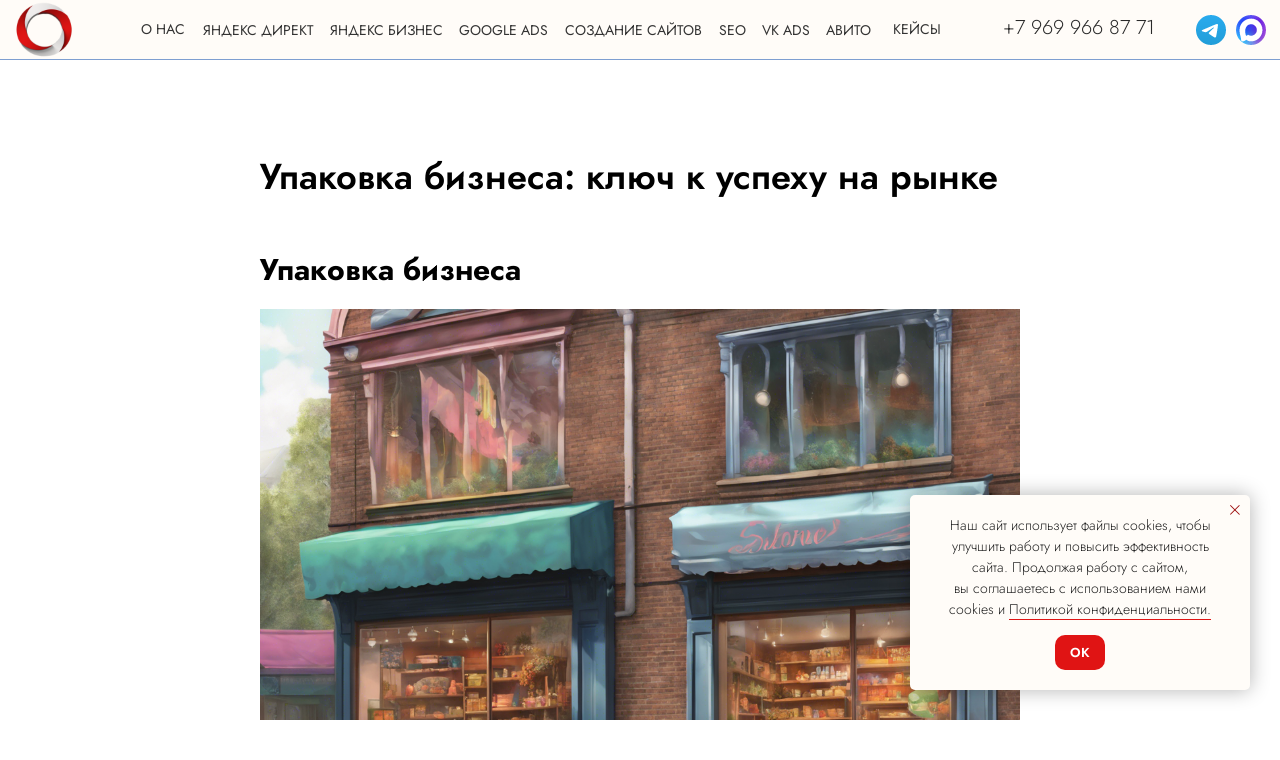

--- FILE ---
content_type: text/html; charset=UTF-8
request_url: https://oksibel.ru/statyi/tpost/50h5z9c0f1-upakovka-biznesa-klyuch-k-uspehu-na-rink
body_size: 36236
content:
<!DOCTYPE html> <html> <head> <meta charset="utf-8" /> <meta http-equiv="Content-Type" content="text/html; charset=utf-8" /> <meta name="viewport" content="width=device-width, initial-scale=1.0" /> <meta name="yandex-verification" content="a6c01e2c7f3cfca5" /> <!--metatextblock-->
    <title>Упаковка бизнеса</title>
    <meta name="description" content="Упаковка бизнеса - это комплексная стратегия, направленная на формирование узнаваемого и привлекательного имиджа компании, который будет способствовать увеличению продаж и выделению вашего бизнеса среди конкурентов.">
    <meta name="keywords" content="Упаковка бизнеса">
    <meta name="robots" content="index, follow" />

    <meta property="og:title" content="Упаковка бизнеса" />
    <meta property="og:description" content="Упаковка бизнеса - это комплексная стратегия, направленная на формирование узнаваемого и привлекательного имиджа компании, который будет способствовать увеличению продаж и выделению вашего бизнеса среди конкурентов." />
    <meta property="og:type" content="website" />
    <meta property="og:url" content="https://oksibel.ru/statyi/tpost/50h5z9c0f1-upakovka-biznesa-klyuch-k-uspehu-na-rink" />
    <meta property="og:image" content="https://static.tildacdn.com/tild3463-3166-4562-a138-303736663235/do_i_posle_transform.png" />

    <link rel="canonical" href="https://oksibel.ru/statyi/tpost/50h5z9c0f1-upakovka-biznesa-klyuch-k-uspehu-na-rink" />
    <link rel="alternate" type="application/rss+xml" title="Полезные статьи" href="https://oksibel.ru/rss-feed-416571014241.xml" />
    <link rel="amphtml" href="https://oksibel.ru/statyi/tpost/50h5z9c0f1-upakovka-biznesa-klyuch-k-uspehu-na-rink?amp=true">

<!--/metatextblock--> <meta name="format-detection" content="telephone=no" /> <meta http-equiv="x-dns-prefetch-control" content="on"> <link rel="dns-prefetch" href="https://ws.tildacdn.com"> <link rel="dns-prefetch" href="https://static.tildacdn.com"> <link rel="shortcut icon" href="https://static.tildacdn.com/tild6437-6139-4464-b332-343530373731/image-23-11-21-01-54.ico" type="image/x-icon" /> <link rel="apple-touch-icon" href="https://static.tildacdn.com/tild3266-3130-4334-b432-313034303038/image-23-11-21-01-54.png"> <link rel="apple-touch-icon" sizes="76x76" href="https://static.tildacdn.com/tild3266-3130-4334-b432-313034303038/image-23-11-21-01-54.png"> <link rel="apple-touch-icon" sizes="152x152" href="https://static.tildacdn.com/tild3266-3130-4334-b432-313034303038/image-23-11-21-01-54.png"> <link rel="apple-touch-startup-image" href="https://static.tildacdn.com/tild3266-3130-4334-b432-313034303038/image-23-11-21-01-54.png"> <meta name="msapplication-TileColor" content="#000000"> <meta name="msapplication-TileImage" content="https://static.tildacdn.com/tild6237-3664-4266-b334-643031636361/image-23-11-21-01-54.png"> <!-- Assets --> <script src="https://neo.tildacdn.com/js/tilda-fallback-1.0.min.js" async charset="utf-8"></script> <link rel="stylesheet" href="https://static.tildacdn.com/css/tilda-grid-3.0.min.css" type="text/css" media="all" onerror="this.loaderr='y';"/> <link rel="stylesheet" href="https://static.tildacdn.com/ws/project4158013/tilda-blocks-page24554189.min.css?t=1769696585" type="text/css" media="all" onerror="this.loaderr='y';" /><link rel="stylesheet" href="https://static.tildacdn.com/ws/project4158013/tilda-blocks-page21781099.min.css?t=1769727694" type="text/css" media="all" onerror="this.loaderr='y';" /><link rel="stylesheet" href="https://static.tildacdn.com/ws/project4158013/tilda-blocks-page21781106.min.css?t=1769727694" type="text/css" media="all" onerror="this.loaderr='y';" /> <link rel="preconnect" href="https://fonts.gstatic.com"> <link href="https://fonts.googleapis.com/css2?family=Jost:wght@100..900&subset=latin,cyrillic" rel="stylesheet"> <link rel="stylesheet" href="https://static.tildacdn.com/css/tilda-animation-2.0.min.css" type="text/css" media="all" onerror="this.loaderr='y';" /> <link rel="stylesheet" href="https://static.tildacdn.com/css/tilda-popup-1.1.min.css" type="text/css" media="print" onload="this.media='all';" onerror="this.loaderr='y';" /> <noscript><link rel="stylesheet" href="https://static.tildacdn.com/css/tilda-popup-1.1.min.css" type="text/css" media="all" /></noscript> <link rel="stylesheet" href="https://static.tildacdn.com/css/tilda-feed-1.1.min.css" type="text/css" media="all" /><link rel="stylesheet" href="https://static.tildacdn.com/css/tilda-menusub-1.0.min.css" type="text/css" media="all" /> <link rel="stylesheet" href="https://static.tildacdn.com/css/tilda-slds-1.4.min.css" type="text/css" media="print" onload="this.media='all';" onerror="this.loaderr='y';" /> <noscript><link rel="stylesheet" href="https://static.tildacdn.com/css/tilda-slds-1.4.min.css" type="text/css" media="all" /></noscript> <link rel="stylesheet" href="https://static.tildacdn.com/css/tilda-menu-widgeticons-1.0.min.css" type="text/css" media="all" onerror="this.loaderr='y';" /> <script nomodule src="https://static.tildacdn.com/js/tilda-polyfill-1.0.min.js" charset="utf-8"></script> <script type="text/javascript">function t_onReady(func) {if(document.readyState!='loading') {func();} else {document.addEventListener('DOMContentLoaded',func);}}
function t_onFuncLoad(funcName,okFunc,time) {if(typeof window[funcName]==='function') {okFunc();} else {setTimeout(function() {t_onFuncLoad(funcName,okFunc,time);},(time||100));}}function t_throttle(fn,threshhold,scope) {return function() {fn.apply(scope||this,arguments);};}function t396_initialScale(t){var e=document.getElementById("rec"+t);if(e){var i=e.querySelector(".t396__artboard");if(i){window.tn_scale_initial_window_width||(window.tn_scale_initial_window_width=document.documentElement.clientWidth);var a=window.tn_scale_initial_window_width,r=[],n,l=i.getAttribute("data-artboard-screens");if(l){l=l.split(",");for(var o=0;o<l.length;o++)r[o]=parseInt(l[o],10)}else r=[320,480,640,960,1200];for(var o=0;o<r.length;o++){var d=r[o];a>=d&&(n=d)}var _="edit"===window.allrecords.getAttribute("data-tilda-mode"),c="center"===t396_getFieldValue(i,"valign",n,r),s="grid"===t396_getFieldValue(i,"upscale",n,r),w=t396_getFieldValue(i,"height_vh",n,r),g=t396_getFieldValue(i,"height",n,r),u=!!window.opr&&!!window.opr.addons||!!window.opera||-1!==navigator.userAgent.indexOf(" OPR/");if(!_&&c&&!s&&!w&&g&&!u){var h=parseFloat((a/n).toFixed(3)),f=[i,i.querySelector(".t396__carrier"),i.querySelector(".t396__filter")],v=Math.floor(parseInt(g,10)*h)+"px",p;i.style.setProperty("--initial-scale-height",v);for(var o=0;o<f.length;o++)f[o].style.setProperty("height","var(--initial-scale-height)");t396_scaleInitial__getElementsToScale(i).forEach((function(t){t.style.zoom=h}))}}}}function t396_scaleInitial__getElementsToScale(t){return t?Array.prototype.slice.call(t.children).filter((function(t){return t&&(t.classList.contains("t396__elem")||t.classList.contains("t396__group"))})):[]}function t396_getFieldValue(t,e,i,a){var r,n=a[a.length-1];if(!(r=i===n?t.getAttribute("data-artboard-"+e):t.getAttribute("data-artboard-"+e+"-res-"+i)))for(var l=0;l<a.length;l++){var o=a[l];if(!(o<=i)&&(r=o===n?t.getAttribute("data-artboard-"+e):t.getAttribute("data-artboard-"+e+"-res-"+o)))break}return r}window.TN_SCALE_INITIAL_VER="1.0",window.tn_scale_initial_window_width=null;</script> <script src="https://static.tildacdn.com/js/jquery-1.10.2.min.js" charset="utf-8" onerror="this.loaderr='y';"></script> <script src="https://static.tildacdn.com/js/tilda-scripts-3.0.min.js" charset="utf-8" defer onerror="this.loaderr='y';"></script> <script src="https://static.tildacdn.com/ws/project4158013/tilda-blocks-page24554189.min.js?t=1769696585" charset="utf-8" onerror="this.loaderr='y';"></script><script src="https://static.tildacdn.com/ws/project4158013/tilda-blocks-page21781099.min.js?t=1769727694" onerror="this.loaderr='y';"></script><script src="https://static.tildacdn.com/ws/project4158013/tilda-blocks-page21781106.min.js?t=1769727694" onerror="this.loaderr='y';"></script> <script src="https://static.tildacdn.com/js/tilda-lazyload-1.0.min.js" charset="utf-8" async onerror="this.loaderr='y';"></script> <script src="https://static.tildacdn.com/js/tilda-animation-2.0.min.js" charset="utf-8" async onerror="this.loaderr='y';"></script> <script src="https://static.tildacdn.com/js/tilda-feed-1.1.min.js" charset="utf-8"></script><script src="https://static.tildacdn.com/js/tilda-zero-fixed-1.0.min.js" charset="utf-8"></script><script src="https://static.tildacdn.com/js/tilda-zero-forms-1.0.min.js" charset="utf-8"></script><script src="https://static.tildacdn.com/js/tilda-zero-gallery-1.0.min.js" charset="utf-8"></script><script src="https://static.tildacdn.com/js/tilda-zero-tooltip-1.0.min.js" charset="utf-8"></script><script src="https://static.tildacdn.com/js/tilda-zero-video-1.0.min.js" charset="utf-8"></script><script src="https://static.tildacdn.com/js/tilda-menusub-1.0.min.js" charset="utf-8"></script><script src="https://static.tildacdn.com/js/tilda-submenublocks-1.0.min.js" charset="utf-8"></script><script src="https://static.tildacdn.com/js/tilda-map-1.0.min.js" charset="utf-8"></script><script src="https://static.tildacdn.com/js/tilda-vote-1.1.min.js" charset="utf-8"></script><script src="https://static.tildacdn.com/js/tilda-animation-sbs-1.0.min.js" charset="utf-8"></script> <script src="https://static.tildacdn.com/js/tilda-slds-1.4.min.js" charset="utf-8" async onerror="this.loaderr='y';"></script> <script src="https://static.tildacdn.com/js/hammer.min.js" charset="utf-8" async onerror="this.loaderr='y';"></script> <script src="https://static.tildacdn.com/js/tilda-zero-1.1.min.js" charset="utf-8" async onerror="this.loaderr='y';"></script> <script src="https://static.tildacdn.com/js/tilda-menu-1.0.min.js" charset="utf-8" async onerror="this.loaderr='y';"></script> <script src="https://static.tildacdn.com/js/tilda-menu-widgeticons-1.0.min.js" charset="utf-8" async onerror="this.loaderr='y';"></script> <script src="https://static.tildacdn.com/js/tilda-forms-1.0.min.js" charset="utf-8" async onerror="this.loaderr='y';"></script> <script src="https://static.tildacdn.com/js/tilda-zero-scale-1.0.min.js" charset="utf-8" async onerror="this.loaderr='y';"></script> <script src="https://static.tildacdn.com/js/tilda-skiplink-1.0.min.js" charset="utf-8" async onerror="this.loaderr='y';"></script> <script src="https://static.tildacdn.com/js/tilda-events-1.0.min.js" charset="utf-8" async onerror="this.loaderr='y';"></script> <!-- nominify begin --><!-- Yandex.Metrika counter --> <script type="text/javascript" >
   (function(m,e,t,r,i,k,a){m[i]=m[i]||function(){(m[i].a=m[i].a||[]).push(arguments)};
   m[i].l=1*new Date();k=e.createElement(t),a=e.getElementsByTagName(t)[0],k.async=1,k.src=r,a.parentNode.insertBefore(k,a)})
   (window, document, "script", "https://mc.yandex.ru/metrika/tag.js", "ym");

   ym(85965687, "init", {
        clickmap:true,
        trackLinks:true,
        accurateTrackBounce:true,
        webvisor:true
   });
</script> <noscript><div><img src="https://mc.yandex.ru/watch/85965687" style="position:absolute; left:-9999px;" alt="" /></div></noscript> <!-- /Yandex.Metrika counter --> <script type="text/javascript">

(function ($) {
  $(document).ready(function () {
    let btn = $('button[type="submit"]');
    let code;
    let linkToPopup;
    let senderURL = 'https://wappi.pro/api/sync/message/send?profile_id=16e2b7a9-efc1'
    let inter = setInterval(function () {
      if ($('button[type="submit"]').length === 0) {
        console.log('no submits')
        return
      }
      console.log($('button[type="submit"]'));
      btn = $('button[type="submit"]:first');
      let cloneBtn = $('button[type="submit"]:first').clone();
      cloneBtn.addClass('btn-js-notify').prop('type', 'button')
      cloneBtn.text('ПОЛУЧИТЬ БЕСПЛАТНЫЙ АУДИТ')
      $(".tn-form__submit .t-submit:not('.btn-js-notify')").hide()
      cloneBtn.bind('click', function () {
        alert('click')
      })
      cloneBtn.appendTo($('.tn-form__submit'))
      linkToPopup = document.createElement('a');
      linkToPopup.setAttribute('href', window.location.hash);
      linkToPopup.style.display = 'none';
      document.querySelector('.r').appendChild(linkToPopup);
      clearInterval(inter);
      console.log('code', code);
      $(document).on('click', 'button[type="button"]', function () {
        if (code === undefined) {
          code = (Math.random()+'').replace('0.', '').substring(0, 4);
          $.ajax({
            method: 'POST',
            url: senderURL,
            data: JSON.stringify({
              body: "*Ваш код подтверждения:* " + code,
              recipient: $('[name="Phone"][type="tel"]').val()
            }),
            success: function (res) {
              linkToPopup.click();
              console.log('success')
            },
            error: function (err) {
              console.log(err)
            },
            headers: {
              Authorization: '4731f6870d0120f9dd21ba73be27c40e5e5feaff'
            }
          })
        } else {
          console.log('code', code)
        }

      })



    }, 100);


  })
})(jQuery)

</script> <script src="https://api.tgtrack.ru/API/landing_script/v1/?linkID=cb119cbf3d3b59&chat=oksibelO&type=ya&onClickGoal=Perehodvkanal&counterID=85965687" type="text/javascript" defer></script><!-- nominify end --><script type="text/javascript">window.dataLayer=window.dataLayer||[];</script> <script type="text/javascript">(function() {if((/bot|google|yandex|baidu|bing|msn|duckduckbot|teoma|slurp|crawler|spider|robot|crawling|facebook/i.test(navigator.userAgent))===false&&typeof(sessionStorage)!='undefined'&&sessionStorage.getItem('visited')!=='y'&&document.visibilityState){var style=document.createElement('style');style.type='text/css';style.innerHTML='@media screen and (min-width: 980px) {.t-records {opacity: 0;}.t-records_animated {-webkit-transition: opacity ease-in-out .2s;-moz-transition: opacity ease-in-out .2s;-o-transition: opacity ease-in-out .2s;transition: opacity ease-in-out .2s;}.t-records.t-records_visible {opacity: 1;}}';document.getElementsByTagName('head')[0].appendChild(style);function t_setvisRecs(){var alr=document.querySelectorAll('.t-records');Array.prototype.forEach.call(alr,function(el) {el.classList.add("t-records_animated");});setTimeout(function() {Array.prototype.forEach.call(alr,function(el) {el.classList.add("t-records_visible");});sessionStorage.setItem("visited","y");},400);}
document.addEventListener('DOMContentLoaded',t_setvisRecs);}})();</script></head> <body class="t-body" style="margin:0;"> <!--allrecords--> <div id="allrecords" class="t-records" data-post-page="y" data-hook="blocks-collection-content-node" data-tilda-project-id="4158013" data-tilda-page-id="24554189" data-tilda-page-alias="statyi" data-tilda-formskey="e824ee2450eaf6c7ca6f538118e359f7" data-tilda-stat-scroll="yes" data-tilda-lazy="yes" data-tilda-root-zone="com" data-tilda-project-headcode="yes" data-tilda-project-country="RU">

<!-- POST START -->

<!--header-->
<div id="t-header" class="t-records" data-hook="blocks-collection-content-node" data-tilda-project-id="4158013" data-tilda-page-id="21781099" data-tilda-page-alias="header" data-tilda-formskey="e824ee2450eaf6c7ca6f538118e359f7" data-tilda-stat-scroll="yes" data-tilda-lazy="yes" data-tilda-root-zone="one"  data-tilda-project-headcode="yes"     data-tilda-project-country="RU">

    <div id="rec351915700" class="r t-rec t-rec_pt_0" style="padding-top:0px; " data-animationappear="off" data-record-type="396"      >
<!-- T396 -->
<style>#rec351915700 .t396__artboard {height: 60px; background-color: #fffcf8; }#rec351915700 .t396__filter {height: 60px;    }#rec351915700 .t396__carrier{height: 60px;background-position: center center;background-attachment: scroll;background-size: cover;background-repeat: no-repeat;}@media screen and (max-width: 1199px) {#rec351915700 .t396__artboard,#rec351915700 .t396__filter,#rec351915700 .t396__carrier {}#rec351915700 .t396__filter {}#rec351915700 .t396__carrier {background-attachment: scroll;}}@media screen and (max-width: 959px) {#rec351915700 .t396__artboard,#rec351915700 .t396__filter,#rec351915700 .t396__carrier {}#rec351915700 .t396__filter {}#rec351915700 .t396__carrier {background-attachment: scroll;}}@media screen and (max-width: 639px) {#rec351915700 .t396__artboard,#rec351915700 .t396__filter,#rec351915700 .t396__carrier {height: 80px;}#rec351915700 .t396__filter {}#rec351915700 .t396__carrier {background-attachment: scroll;}}@media screen and (max-width: 479px) {#rec351915700 .t396__artboard,#rec351915700 .t396__filter,#rec351915700 .t396__carrier {height: 92px;}#rec351915700 .t396__filter {}#rec351915700 .t396__carrier {background-attachment: scroll;}}#rec351915700 .tn-elem[data-elem-id="1630498847520"] {
  z-index: 3;
  top:  -6px;;
  left:  9px;;
  width: 70px;
  height: auto;
}
#rec351915700 .tn-elem[data-elem-id="1630498847520"] .tn-atom {
  border-radius: 0px 0px 0px 0px;
  background-position: center center;
  border-width: var(--t396-borderwidth, 0);
  border-style: var(--t396-borderstyle, solid);
  border-color: var(--t396-bordercolor, transparent);
  transition: background-color var(--t396-speedhover,0s) ease-in-out, color var(--t396-speedhover,0s) ease-in-out, border-color var(--t396-speedhover,0s) ease-in-out, box-shadow var(--t396-shadowshoverspeed,0.2s) ease-in-out;
}
#rec351915700 .tn-elem[data-elem-id="1630498847520"] .tn-atom__img {
  border-radius: 0px 0px 0px 0px;
  object-position: center center;
}
@media screen and (max-width: 1199px) {
  #rec351915700 .tn-elem[data-elem-id="1630498847520"] {
    display: table;
    top:  -6px;;
    left:  24px;;
    height: auto;
  }
}
@media screen and (max-width: 959px) {
  #rec351915700 .tn-elem[data-elem-id="1630498847520"] {
    display: table;
    top:  -5px;;
    left:  -1px;;
    height: auto;
  }
}
@media screen and (max-width: 639px) {
  #rec351915700 .tn-elem[data-elem-id="1630498847520"] {
    display: table;
    height: auto;
  }
}
@media screen and (max-width: 479px) {
  #rec351915700 .tn-elem[data-elem-id="1630498847520"] {
    display: table;
    top:  6px;;
    left:  5px;;
    height: auto;
  }
}#rec351915700 .tn-elem[data-elem-id="1630499081546"] {
  z-index: 3;
  top:  15px;;
  left:  calc(100% - 30px + -54px);;
  width: 30px;
  height: auto;
}
#rec351915700 .tn-elem[data-elem-id="1630499081546"] .tn-atom {
  border-radius: 0px 0px 0px 0px;
  background-position: center center;
  border-width: var(--t396-borderwidth, 0);
  border-style: var(--t396-borderstyle, solid);
  border-color: var(--t396-bordercolor, transparent);
  transition: background-color var(--t396-speedhover,0s) ease-in-out, color var(--t396-speedhover,0s) ease-in-out, border-color var(--t396-speedhover,0s) ease-in-out, box-shadow var(--t396-shadowshoverspeed,0.2s) ease-in-out;
}
#rec351915700 .tn-elem[data-elem-id="1630499081546"] .tn-atom__img {
  border-radius: 0px 0px 0px 0px;
  object-position: center center;
}
@media screen and (max-width: 1199px) {
  #rec351915700 .tn-elem[data-elem-id="1630499081546"] {
    display: table;
    top:  15px;;
    left:  calc(100% - 30px + -72px);;
    height: auto;
  }
  #rec351915700 .tn-elem[data-elem-id="1630499081546"] .tn-atom {
    background-size: cover;
    opacity: 1;
  }
}
@media screen and (max-width: 959px) {
  #rec351915700 .tn-elem[data-elem-id="1630499081546"] {
    display: table;
    top:  15px;;
    left:  calc(100% - 30px + -128px);;
    height: auto;
  }
}
@media screen and (max-width: 639px) {
  #rec351915700 .tn-elem[data-elem-id="1630499081546"] {
    display: table;
    top:  13px;;
    left:  calc(100% - 30px + -127px);;
    height: auto;
  }
}
@media screen and (max-width: 479px) {
  #rec351915700 .tn-elem[data-elem-id="1630499081546"] {
    display: table;
    top:  15px;;
    left:  calc(100% - 30px + 37px);;
    width: 48px;
    height: auto;
  }
}#rec351915700 .tn-elem[data-elem-id="1630499098862"] {
  z-index: 3;
  top:  15px;;
  left:  calc(100% - 30px + -14px);;
  width: 30px;
  height: auto;
}
#rec351915700 .tn-elem[data-elem-id="1630499098862"] .tn-atom {
  border-radius: 50px 50px 50px 50px;
  background-position: center center;
  border-width: var(--t396-borderwidth, 0);
  border-style: var(--t396-borderstyle, solid);
  border-color: var(--t396-bordercolor, transparent);
  transition: background-color var(--t396-speedhover,0s) ease-in-out, color var(--t396-speedhover,0s) ease-in-out, border-color var(--t396-speedhover,0s) ease-in-out, box-shadow var(--t396-shadowshoverspeed,0.2s) ease-in-out;
}
#rec351915700 .tn-elem[data-elem-id="1630499098862"] .tn-atom__img {
  border-radius: 50px 50px 50px 50px;
  object-position: center center;
}
@media screen and (max-width: 1199px) {
  #rec351915700 .tn-elem[data-elem-id="1630499098862"] {
    display: table;
    top:  15px;;
    left:  calc(100% - 30px + -32px);;
    height: auto;
  }
}
@media screen and (max-width: 959px) {
  #rec351915700 .tn-elem[data-elem-id="1630499098862"] {
    display: table;
    top:  15px;;
    left:  calc(100% - 30px + -88px);;
    height: auto;
  }
}
@media screen and (max-width: 639px) {
  #rec351915700 .tn-elem[data-elem-id="1630499098862"] {
    display: table;
    top:  13px;;
    left:  calc(100% - 30px + -87px);;
    height: auto;
  }
}
@media screen and (max-width: 479px) {
  #rec351915700 .tn-elem[data-elem-id="1630499098862"] {
    display: table;
    top:  15px;;
    left:  calc(100% - 30px + 96px);;
    width: 48px;
    height: auto;
  }
}#rec351915700 .tn-elem[data-elem-id="1630659702360"] {
  color: #333333;
  text-align: center;
  z-index: 3;
  top:  9px;;
  left:  886px;;
  width: 62px;
  height: 40px;
}
#rec351915700 .tn-elem[data-elem-id="1630659702360"] .tn-atom {
  color: #333333;
  font-size: 14px;
  font-family: 'Jost', Arial,sans-serif;
  line-height: 1.55;
  font-weight: 400;
  border-radius: 0px 0px 0px 0px;
  background-position: center center;
  --t396-borderwidth: 1px;
  --t396-speedhover: 0.2s;
  transition: background-color var(--t396-speedhover,0s) ease-in-out, color var(--t396-speedhover,0s) ease-in-out, border-color var(--t396-speedhover,0s) ease-in-out, box-shadow var(--t396-shadowshoverspeed,0.2s) ease-in-out;
  -webkit-box-pack: center;
  -ms-flex-pack: center;
  justify-content: center;
}
#rec351915700 .tn-elem[data-elem-id="1630659702360"] .tn-atom::after {
  display: none;
}
#rec351915700 .tn-elem[data-elem-id="1630659702360"] .tn-atom .tn-atom__button-content {
  column-gap: 10px;
  padding: 0px 0px 0px 0px ;
}
#rec351915700 .tn-elem[data-elem-id="1630659702360"] .tn-atom .tn-atom__button-text {
  transition: color var(--t396-speedhover,0s) ease-in-out;
  color: #333333;
}
#rec351915700 .tn-elem[data-elem-id="1630659702360"] .tn-atom .tn-atom__button-border::before {
  display: none;
}
#rec351915700 .tn-elem[data-elem-id="1630659702360"] .tn-atom .tn-atom__button-border::after {
  display: none;
}
@media (hover), (min-width:0\0) {
  #rec351915700 .tn-elem[data-elem-id="1630659702360"] .tn-atom:hover::after {
    opacity: 0;
  }
  #rec351915700 .tn-elem[data-elem-id="1630659702360"] .tn-atom:hover {
    animation-name: none;
  }
}
@media screen and (max-width: 1199px) {
  #rec351915700 .tn-elem[data-elem-id="1630659702360"] {
    display: block;
    top:  10px;;
    left:  838px;;
    height: auto;
  }
  #rec351915700 .tn-elem[data-elem-id="1630659702360"] .tn-atom {
    font-size: 14px;
    background-size: cover;
  }
  #rec351915700 .tn-elem[data-elem-id="1630659702360"] .tn-atom::after {
    display: none;
  }
  #rec351915700 .tn-elem[data-elem-id="1630659702360"] .tn-atom .tn-atom__button-border::before {
    display: none;
  }
  #rec351915700 .tn-elem[data-elem-id="1630659702360"] .tn-atom .tn-atom__button-border::after {
    display: none;
  }
  @media (hover), (min-width:0\0) {
    #rec351915700 .tn-elem[data-elem-id="1630659702360"] .tn-atom:hover::after {
      opacity: 0;
    }
    #rec351915700 .tn-elem[data-elem-id="1630659702360"] .tn-atom:hover {
      animation-name: none;
    }
  }
}
@media screen and (max-width: 959px) {
  #rec351915700 .tn-elem[data-elem-id="1630659702360"] {
    display: block;
    top:  259px;;
    left:  211px;;
    width: 45px;
    height: auto;
  }
  #rec351915700 .tn-elem[data-elem-id="1630659702360"] .tn-atom {
    font-size: 12px;
    background-size: cover;
  }
  #rec351915700 .tn-elem[data-elem-id="1630659702360"] .tn-atom::after {
    display: none;
  }
  #rec351915700 .tn-elem[data-elem-id="1630659702360"] .tn-atom .tn-atom__button-border::before {
    display: none;
  }
  #rec351915700 .tn-elem[data-elem-id="1630659702360"] .tn-atom .tn-atom__button-border::after {
    display: none;
  }
  @media (hover), (min-width:0\0) {
    #rec351915700 .tn-elem[data-elem-id="1630659702360"] .tn-atom:hover::after {
      opacity: 0;
    }
    #rec351915700 .tn-elem[data-elem-id="1630659702360"] .tn-atom:hover {
      animation-name: none;
    }
  }
}
@media screen and (max-width: 639px) {
  #rec351915700 .tn-elem[data-elem-id="1630659702360"] {
    display: block;
    top:  417px;;
    left:  53px;;
    height: auto;
  }
  #rec351915700 .tn-elem[data-elem-id="1630659702360"] .tn-atom::after {
    display: none;
  }
  #rec351915700 .tn-elem[data-elem-id="1630659702360"] .tn-atom .tn-atom__button-border::before {
    display: none;
  }
  #rec351915700 .tn-elem[data-elem-id="1630659702360"] .tn-atom .tn-atom__button-border::after {
    display: none;
  }
  @media (hover), (min-width:0\0) {
    #rec351915700 .tn-elem[data-elem-id="1630659702360"] .tn-atom:hover::after {
      opacity: 0;
    }
    #rec351915700 .tn-elem[data-elem-id="1630659702360"] .tn-atom:hover {
      animation-name: none;
    }
  }
}
@media screen and (max-width: 479px) {
  #rec351915700 .tn-elem[data-elem-id="1630659702360"] {
    display: block;
    top:  394px;;
    left:  169px;;
    height: auto;
  }
  #rec351915700 .tn-elem[data-elem-id="1630659702360"] .tn-atom::after {
    display: none;
  }
  #rec351915700 .tn-elem[data-elem-id="1630659702360"] .tn-atom .tn-atom__button-border::before {
    display: none;
  }
  #rec351915700 .tn-elem[data-elem-id="1630659702360"] .tn-atom .tn-atom__button-border::after {
    display: none;
  }
  @media (hover), (min-width:0\0) {
    #rec351915700 .tn-elem[data-elem-id="1630659702360"] .tn-atom:hover::after {
      opacity: 0;
    }
    #rec351915700 .tn-elem[data-elem-id="1630659702360"] .tn-atom:hover {
      animation-name: none;
    }
  }
}#rec351915700 .tn-elem[data-elem-id="1630659778140"] {
  color: #333333;
  text-align: center;
  z-index: 3;
  top:  138px;;
  left:  1036px;;
  width: 73px;
  height: 40px;
}
#rec351915700 .tn-elem[data-elem-id="1630659778140"] .tn-atom {
  color: #333333;
  font-size: 14px;
  font-family: 'Jost', Arial,sans-serif;
  line-height: 1.55;
  font-weight: 400;
  border-radius: 0px 0px 0px 0px;
  background-position: center center;
  --t396-borderwidth: 1px;
  --t396-speedhover: 0.2s;
  transition: background-color var(--t396-speedhover,0s) ease-in-out, color var(--t396-speedhover,0s) ease-in-out, border-color var(--t396-speedhover,0s) ease-in-out, box-shadow var(--t396-shadowshoverspeed,0.2s) ease-in-out;
  -webkit-box-pack: center;
  -ms-flex-pack: center;
  justify-content: center;
}
#rec351915700 .tn-elem[data-elem-id="1630659778140"] .tn-atom::after {
  display: none;
}
#rec351915700 .tn-elem[data-elem-id="1630659778140"] .tn-atom .tn-atom__button-content {
  column-gap: 10px;
  padding: 0px 0px 0px 0px ;
}
#rec351915700 .tn-elem[data-elem-id="1630659778140"] .tn-atom .tn-atom__button-text {
  transition: color var(--t396-speedhover,0s) ease-in-out;
  color: #333333;
}
#rec351915700 .tn-elem[data-elem-id="1630659778140"] .tn-atom .tn-atom__button-border::before {
  display: none;
}
#rec351915700 .tn-elem[data-elem-id="1630659778140"] .tn-atom .tn-atom__button-border::after {
  display: none;
}
@media (hover), (min-width:0\0) {
  #rec351915700 .tn-elem[data-elem-id="1630659778140"] .tn-atom:hover::after {
    opacity: 0;
  }
  #rec351915700 .tn-elem[data-elem-id="1630659778140"] .tn-atom:hover {
    animation-name: none;
  }
}
@media screen and (max-width: 1199px) {
  #rec351915700 .tn-elem[data-elem-id="1630659778140"] {
    display: block;
    top:  263px;;
    left:  498px;;
    height: auto;
  }
  #rec351915700 .tn-elem[data-elem-id="1630659778140"] .tn-atom::after {
    display: none;
  }
  #rec351915700 .tn-elem[data-elem-id="1630659778140"] .tn-atom .tn-atom__button-border::before {
    display: none;
  }
  #rec351915700 .tn-elem[data-elem-id="1630659778140"] .tn-atom .tn-atom__button-border::after {
    display: none;
  }
  @media (hover), (min-width:0\0) {
    #rec351915700 .tn-elem[data-elem-id="1630659778140"] .tn-atom:hover::after {
      opacity: 0;
    }
    #rec351915700 .tn-elem[data-elem-id="1630659778140"] .tn-atom:hover {
      animation-name: none;
    }
  }
}
@media screen and (max-width: 959px) {
  #rec351915700 .tn-elem[data-elem-id="1630659778140"] {
    display: block;
    top:  149px;;
    left:  477px;;
    width: 49px;
    height: auto;
  }
  #rec351915700 .tn-elem[data-elem-id="1630659778140"] .tn-atom {
    font-size: 12px;
    background-size: cover;
  }
  #rec351915700 .tn-elem[data-elem-id="1630659778140"] .tn-atom::after {
    display: none;
  }
  #rec351915700 .tn-elem[data-elem-id="1630659778140"] .tn-atom .tn-atom__button-border::before {
    display: none;
  }
  #rec351915700 .tn-elem[data-elem-id="1630659778140"] .tn-atom .tn-atom__button-border::after {
    display: none;
  }
  @media (hover), (min-width:0\0) {
    #rec351915700 .tn-elem[data-elem-id="1630659778140"] .tn-atom:hover::after {
      opacity: 0;
    }
    #rec351915700 .tn-elem[data-elem-id="1630659778140"] .tn-atom:hover {
      animation-name: none;
    }
  }
}
@media screen and (max-width: 639px) {
  #rec351915700 .tn-elem[data-elem-id="1630659778140"] {
    display: block;
    top:  417px;;
    left:  140px;;
    height: auto;
  }
  #rec351915700 .tn-elem[data-elem-id="1630659778140"] .tn-atom::after {
    display: none;
  }
  #rec351915700 .tn-elem[data-elem-id="1630659778140"] .tn-atom .tn-atom__button-border::before {
    display: none;
  }
  #rec351915700 .tn-elem[data-elem-id="1630659778140"] .tn-atom .tn-atom__button-border::after {
    display: none;
  }
  @media (hover), (min-width:0\0) {
    #rec351915700 .tn-elem[data-elem-id="1630659778140"] .tn-atom:hover::after {
      opacity: 0;
    }
    #rec351915700 .tn-elem[data-elem-id="1630659778140"] .tn-atom:hover {
      animation-name: none;
    }
  }
}
@media screen and (max-width: 479px) {
  #rec351915700 .tn-elem[data-elem-id="1630659778140"] {
    display: block;
    top:  394px;;
    left:  256px;;
    height: auto;
  }
  #rec351915700 .tn-elem[data-elem-id="1630659778140"] .tn-atom::after {
    display: none;
  }
  #rec351915700 .tn-elem[data-elem-id="1630659778140"] .tn-atom .tn-atom__button-border::before {
    display: none;
  }
  #rec351915700 .tn-elem[data-elem-id="1630659778140"] .tn-atom .tn-atom__button-border::after {
    display: none;
  }
  @media (hover), (min-width:0\0) {
    #rec351915700 .tn-elem[data-elem-id="1630659778140"] .tn-atom:hover::after {
      opacity: 0;
    }
    #rec351915700 .tn-elem[data-elem-id="1630659778140"] .tn-atom:hover {
      animation-name: none;
    }
  }
}#rec351915700 .tn-elem[data-elem-id="1632651943075"] {
  color: #333333;
  text-align: center;
  z-index: 3;
  top:  10px;;
  left:  129px;;
  width: 67px;
  height: 39px;
}
#rec351915700 .tn-elem[data-elem-id="1632651943075"] .tn-atom {
  color: #333333;
  font-size: 14px;
  font-family: 'Jost', Arial,sans-serif;
  line-height: 1.55;
  font-weight: 400;
  border-radius: 0px 0px 0px 0px;
  background-position: center center;
  --t396-borderwidth: 1px;
  --t396-speedhover: 0.2s;
  transition: background-color var(--t396-speedhover,0s) ease-in-out, color var(--t396-speedhover,0s) ease-in-out, border-color var(--t396-speedhover,0s) ease-in-out, box-shadow var(--t396-shadowshoverspeed,0.2s) ease-in-out;
  -webkit-box-pack: center;
  -ms-flex-pack: center;
  justify-content: center;
}
#rec351915700 .tn-elem[data-elem-id="1632651943075"] .tn-atom::after {
  display: none;
}
#rec351915700 .tn-elem[data-elem-id="1632651943075"] .tn-atom .tn-atom__button-content {
  column-gap: 10px;
  padding: 0px 0px 0px 0px ;
}
#rec351915700 .tn-elem[data-elem-id="1632651943075"] .tn-atom .tn-atom__button-text {
  transition: color var(--t396-speedhover,0s) ease-in-out;
  color: #333333;
}
#rec351915700 .tn-elem[data-elem-id="1632651943075"] .tn-atom .tn-atom__button-border::before {
  display: none;
}
#rec351915700 .tn-elem[data-elem-id="1632651943075"] .tn-atom .tn-atom__button-border::after {
  display: none;
}
@media (hover), (min-width:0\0) {
  #rec351915700 .tn-elem[data-elem-id="1632651943075"] .tn-atom:hover::after {
    opacity: 0;
  }
  #rec351915700 .tn-elem[data-elem-id="1632651943075"] .tn-atom:hover {
    animation-name: none;
  }
}
@media screen and (max-width: 1199px) {
  #rec351915700 .tn-elem[data-elem-id="1632651943075"] {
    display: block;
    top:  10px;;
    left:  101px;;
    height: auto;
  }
  #rec351915700 .tn-elem[data-elem-id="1632651943075"] .tn-atom {
    font-size: 14px;
    background-size: cover;
  }
  #rec351915700 .tn-elem[data-elem-id="1632651943075"] .tn-atom::after {
    display: none;
  }
  #rec351915700 .tn-elem[data-elem-id="1632651943075"] .tn-atom .tn-atom__button-border::before {
    display: none;
  }
  #rec351915700 .tn-elem[data-elem-id="1632651943075"] .tn-atom .tn-atom__button-border::after {
    display: none;
  }
  @media (hover), (min-width:0\0) {
    #rec351915700 .tn-elem[data-elem-id="1632651943075"] .tn-atom:hover::after {
      opacity: 0;
    }
    #rec351915700 .tn-elem[data-elem-id="1632651943075"] .tn-atom:hover {
      animation-name: none;
    }
  }
}
@media screen and (max-width: 959px) {
  #rec351915700 .tn-elem[data-elem-id="1632651943075"] {
    display: block;
    top:  139px;;
    left:  90px;;
    width: 45px;
    height: auto;
  }
  #rec351915700 .tn-elem[data-elem-id="1632651943075"] .tn-atom {
    font-size: 12px;
    background-size: cover;
  }
  #rec351915700 .tn-elem[data-elem-id="1632651943075"] .tn-atom::after {
    display: none;
  }
  #rec351915700 .tn-elem[data-elem-id="1632651943075"] .tn-atom .tn-atom__button-border::before {
    display: none;
  }
  #rec351915700 .tn-elem[data-elem-id="1632651943075"] .tn-atom .tn-atom__button-border::after {
    display: none;
  }
  @media (hover), (min-width:0\0) {
    #rec351915700 .tn-elem[data-elem-id="1632651943075"] .tn-atom:hover::after {
      opacity: 0;
    }
    #rec351915700 .tn-elem[data-elem-id="1632651943075"] .tn-atom:hover {
      animation-name: none;
    }
  }
}
@media screen and (max-width: 639px) {
  #rec351915700 .tn-elem[data-elem-id="1632651943075"] {
    display: block;
    top:  417px;;
    left:  -148px;;
    height: auto;
  }
  #rec351915700 .tn-elem[data-elem-id="1632651943075"] .tn-atom::after {
    display: none;
  }
  #rec351915700 .tn-elem[data-elem-id="1632651943075"] .tn-atom .tn-atom__button-border::before {
    display: none;
  }
  #rec351915700 .tn-elem[data-elem-id="1632651943075"] .tn-atom .tn-atom__button-border::after {
    display: none;
  }
  @media (hover), (min-width:0\0) {
    #rec351915700 .tn-elem[data-elem-id="1632651943075"] .tn-atom:hover::after {
      opacity: 0;
    }
    #rec351915700 .tn-elem[data-elem-id="1632651943075"] .tn-atom:hover {
      animation-name: none;
    }
  }
}
@media screen and (max-width: 479px) {
  #rec351915700 .tn-elem[data-elem-id="1632651943075"] {
    display: block;
    top:  394px;;
    left:  -32px;;
    height: auto;
  }
  #rec351915700 .tn-elem[data-elem-id="1632651943075"] .tn-atom::after {
    display: none;
  }
  #rec351915700 .tn-elem[data-elem-id="1632651943075"] .tn-atom .tn-atom__button-border::before {
    display: none;
  }
  #rec351915700 .tn-elem[data-elem-id="1632651943075"] .tn-atom .tn-atom__button-border::after {
    display: none;
  }
  @media (hover), (min-width:0\0) {
    #rec351915700 .tn-elem[data-elem-id="1632651943075"] .tn-atom:hover::after {
      opacity: 0;
    }
    #rec351915700 .tn-elem[data-elem-id="1632651943075"] .tn-atom:hover {
      animation-name: none;
    }
  }
}#rec351915700 .tn-elem[data-elem-id="1632651943084"] {
  color: #333333;
  text-align: center;
  z-index: 3;
  top:  10px;;
  left:  193px;;
  width: 130px;
  height: 40px;
}
#rec351915700 .tn-elem[data-elem-id="1632651943084"] .tn-atom {
  color: #333333;
  font-size: 14px;
  font-family: 'Jost', Arial,sans-serif;
  line-height: 1.55;
  font-weight: 400;
  border-radius: 0px 0px 0px 0px;
  background-position: center center;
  --t396-borderwidth: 1px;
  --t396-speedhover: 0.2s;
  transition: background-color var(--t396-speedhover,0s) ease-in-out, color var(--t396-speedhover,0s) ease-in-out, border-color var(--t396-speedhover,0s) ease-in-out, box-shadow var(--t396-shadowshoverspeed,0.2s) ease-in-out;
  -webkit-box-pack: center;
  -ms-flex-pack: center;
  justify-content: center;
}
#rec351915700 .tn-elem[data-elem-id="1632651943084"] .tn-atom::after {
  display: none;
}
#rec351915700 .tn-elem[data-elem-id="1632651943084"] .tn-atom .tn-atom__button-content {
  column-gap: 10px;
  padding: 0px 0px 0px 0px ;
}
#rec351915700 .tn-elem[data-elem-id="1632651943084"] .tn-atom .tn-atom__button-text {
  transition: color var(--t396-speedhover,0s) ease-in-out;
  color: #333333;
}
#rec351915700 .tn-elem[data-elem-id="1632651943084"] .tn-atom .tn-atom__button-border::before {
  display: none;
}
#rec351915700 .tn-elem[data-elem-id="1632651943084"] .tn-atom .tn-atom__button-border::after {
  display: none;
}
@media (hover), (min-width:0\0) {
  #rec351915700 .tn-elem[data-elem-id="1632651943084"] .tn-atom:hover::after {
    opacity: 0;
  }
  #rec351915700 .tn-elem[data-elem-id="1632651943084"] .tn-atom:hover {
    animation-name: none;
  }
}
@media screen and (max-width: 1199px) {
  #rec351915700 .tn-elem[data-elem-id="1632651943084"] {
    display: block;
    top:  10px;;
    left:  160px;;
    height: auto;
  }
  #rec351915700 .tn-elem[data-elem-id="1632651943084"] .tn-atom {
    font-size: 14px;
    background-size: cover;
  }
  #rec351915700 .tn-elem[data-elem-id="1632651943084"] .tn-atom::after {
    display: none;
  }
  #rec351915700 .tn-elem[data-elem-id="1632651943084"] .tn-atom .tn-atom__button-border::before {
    display: none;
  }
  #rec351915700 .tn-elem[data-elem-id="1632651943084"] .tn-atom .tn-atom__button-border::after {
    display: none;
  }
  @media (hover), (min-width:0\0) {
    #rec351915700 .tn-elem[data-elem-id="1632651943084"] .tn-atom:hover::after {
      opacity: 0;
    }
    #rec351915700 .tn-elem[data-elem-id="1632651943084"] .tn-atom:hover {
      animation-name: none;
    }
  }
}
@media screen and (max-width: 959px) {
  #rec351915700 .tn-elem[data-elem-id="1632651943084"] {
    display: block;
    top:  149px;;
    left:  189px;;
    width: 80px;
    height: auto;
  }
  #rec351915700 .tn-elem[data-elem-id="1632651943084"] .tn-atom {
    font-size: 12px;
    background-size: cover;
  }
  #rec351915700 .tn-elem[data-elem-id="1632651943084"] .tn-atom::after {
    display: none;
  }
  #rec351915700 .tn-elem[data-elem-id="1632651943084"] .tn-atom .tn-atom__button-border::before {
    display: none;
  }
  #rec351915700 .tn-elem[data-elem-id="1632651943084"] .tn-atom .tn-atom__button-border::after {
    display: none;
  }
  @media (hover), (min-width:0\0) {
    #rec351915700 .tn-elem[data-elem-id="1632651943084"] .tn-atom:hover::after {
      opacity: 0;
    }
    #rec351915700 .tn-elem[data-elem-id="1632651943084"] .tn-atom:hover {
      animation-name: none;
    }
  }
}
@media screen and (max-width: 639px) {
  #rec351915700 .tn-elem[data-elem-id="1632651943084"] {
    display: block;
    top:  417px;;
    left:  -44px;;
    height: auto;
  }
  #rec351915700 .tn-elem[data-elem-id="1632651943084"] .tn-atom::after {
    display: none;
  }
  #rec351915700 .tn-elem[data-elem-id="1632651943084"] .tn-atom .tn-atom__button-border::before {
    display: none;
  }
  #rec351915700 .tn-elem[data-elem-id="1632651943084"] .tn-atom .tn-atom__button-border::after {
    display: none;
  }
  @media (hover), (min-width:0\0) {
    #rec351915700 .tn-elem[data-elem-id="1632651943084"] .tn-atom:hover::after {
      opacity: 0;
    }
    #rec351915700 .tn-elem[data-elem-id="1632651943084"] .tn-atom:hover {
      animation-name: none;
    }
  }
}
@media screen and (max-width: 479px) {
  #rec351915700 .tn-elem[data-elem-id="1632651943084"] {
    display: block;
    top:  394px;;
    left:  72px;;
    height: auto;
  }
  #rec351915700 .tn-elem[data-elem-id="1632651943084"] .tn-atom::after {
    display: none;
  }
  #rec351915700 .tn-elem[data-elem-id="1632651943084"] .tn-atom .tn-atom__button-border::before {
    display: none;
  }
  #rec351915700 .tn-elem[data-elem-id="1632651943084"] .tn-atom .tn-atom__button-border::after {
    display: none;
  }
  @media (hover), (min-width:0\0) {
    #rec351915700 .tn-elem[data-elem-id="1632651943084"] .tn-atom:hover::after {
      opacity: 0;
    }
    #rec351915700 .tn-elem[data-elem-id="1632651943084"] .tn-atom:hover {
      animation-name: none;
    }
  }
}#rec351915700 .tn-elem[data-elem-id="1641047983272"] {
  z-index: 3;
  top:  59px;;
  left:  calc(50% - 60% + 52px);;
  width: 120%;
  height: 1px;
}
#rec351915700 .tn-elem[data-elem-id="1641047983272"] .tn-atom {
  border-radius: 0px 0px 0px 0px;
  background-color: #7e9fd1;
  background-position: center center;
  border-width: var(--t396-borderwidth, 0);
  border-style: var(--t396-borderstyle, solid);
  border-color: var(--t396-bordercolor, transparent);
  transition: background-color var(--t396-speedhover,0s) ease-in-out, color var(--t396-speedhover,0s) ease-in-out, border-color var(--t396-speedhover,0s) ease-in-out, box-shadow var(--t396-shadowshoverspeed,0.2s) ease-in-out;
}
@media screen and (max-width: 1199px) {
  #rec351915700 .tn-elem[data-elem-id="1641047983272"] {
    display: table;
  }
}
@media screen and (max-width: 959px) {
  #rec351915700 .tn-elem[data-elem-id="1641047983272"] {
    display: table;
  }
}
@media screen and (max-width: 639px) {
  #rec351915700 .tn-elem[data-elem-id="1641047983272"] {
    display: table;
    top:  79px;;
    left:  calc(50% - 60% + 35px);;
  }
}
@media screen and (max-width: 479px) {
  #rec351915700 .tn-elem[data-elem-id="1641047983272"] {
    display: table;
    top:  91px;;
    left:  calc(50% - 60% + -6px);;
  }
}#rec351915700 .tn-elem[data-elem-id="1688622933754"] {
  color: #000000;
  z-index: 3;
  top:  12px;;
  left:  calc(50% - 600px + 963px);;
  width: 167px;
  height: auto;
}
#rec351915700 .tn-elem[data-elem-id="1688622933754"] .tn-atom {
  vertical-align: middle;
  color: #000000;
  font-size: 20px;
  font-family: 'Jost', Arial,sans-serif;
  line-height: 1.55;
  font-weight: 400;
  background-position: center center;
  border-width: var(--t396-borderwidth, 0);
  border-style: var(--t396-borderstyle, solid);
  border-color: var(--t396-bordercolor, transparent);
  transition: background-color var(--t396-speedhover,0s) ease-in-out, color var(--t396-speedhover,0s) ease-in-out, border-color var(--t396-speedhover,0s) ease-in-out, box-shadow var(--t396-shadowshoverspeed,0.2s) ease-in-out;
  text-shadow: var(--t396-shadow-text-x, 0px) var(--t396-shadow-text-y, 0px) var(--t396-shadow-text-blur, 0px) rgba(var(--t396-shadow-text-color), var(--t396-shadow-text-opacity, 100%));
}
@media screen and (max-width: 1199px) {
  #rec351915700 .tn-elem[data-elem-id="1688622933754"] {
    display: table;
    top:  155px;;
    left:  calc(50% - 480px + 850px);;
    height: auto;
  }
}
@media screen and (max-width: 959px) {
  #rec351915700 .tn-elem[data-elem-id="1688622933754"] {
    display: table;
    height: auto;
  }
}
@media screen and (max-width: 639px) {
  #rec351915700 .tn-elem[data-elem-id="1688622933754"] {
    display: table;
    height: auto;
  }
}
@media screen and (max-width: 479px) {
  #rec351915700 .tn-elem[data-elem-id="1688622933754"] {
    display: table;
    height: auto;
  }
}#rec351915700 .tn-elem[data-elem-id="1704549006265"] {
  color: #333333;
  text-align: center;
  z-index: 3;
  top:  10px;;
  left:  452px;;
  width: 103px;
  height: 40px;
}
#rec351915700 .tn-elem[data-elem-id="1704549006265"] .tn-atom {
  color: #333333;
  font-size: 14px;
  font-family: 'Jost', Arial,sans-serif;
  line-height: 1.55;
  font-weight: 400;
  border-radius: 0px 0px 0px 0px;
  background-position: center center;
  --t396-borderwidth: 1px;
  --t396-speedhover: 0.2s;
  transition: background-color var(--t396-speedhover,0s) ease-in-out, color var(--t396-speedhover,0s) ease-in-out, border-color var(--t396-speedhover,0s) ease-in-out, box-shadow var(--t396-shadowshoverspeed,0.2s) ease-in-out;
  -webkit-box-pack: center;
  -ms-flex-pack: center;
  justify-content: center;
}
#rec351915700 .tn-elem[data-elem-id="1704549006265"] .tn-atom::after {
  display: none;
}
#rec351915700 .tn-elem[data-elem-id="1704549006265"] .tn-atom .tn-atom__button-content {
  column-gap: 10px;
  padding: 0px 0px 0px 0px ;
}
#rec351915700 .tn-elem[data-elem-id="1704549006265"] .tn-atom .tn-atom__button-text {
  transition: color var(--t396-speedhover,0s) ease-in-out;
  color: #333333;
}
#rec351915700 .tn-elem[data-elem-id="1704549006265"] .tn-atom .tn-atom__button-border::before {
  display: none;
}
#rec351915700 .tn-elem[data-elem-id="1704549006265"] .tn-atom .tn-atom__button-border::after {
  display: none;
}
@media (hover), (min-width:0\0) {
  #rec351915700 .tn-elem[data-elem-id="1704549006265"] .tn-atom:hover::after {
    opacity: 0;
  }
  #rec351915700 .tn-elem[data-elem-id="1704549006265"] .tn-atom:hover {
    animation-name: none;
  }
}
@media screen and (max-width: 1199px) {
  #rec351915700 .tn-elem[data-elem-id="1704549006265"] {
    display: block;
    top:  10px;;
    left:  411px;;
    height: auto;
  }
  #rec351915700 .tn-elem[data-elem-id="1704549006265"] .tn-atom {
    font-size: 14px;
    background-size: cover;
  }
  #rec351915700 .tn-elem[data-elem-id="1704549006265"] .tn-atom::after {
    display: none;
  }
  #rec351915700 .tn-elem[data-elem-id="1704549006265"] .tn-atom .tn-atom__button-border::before {
    display: none;
  }
  #rec351915700 .tn-elem[data-elem-id="1704549006265"] .tn-atom .tn-atom__button-border::after {
    display: none;
  }
  @media (hover), (min-width:0\0) {
    #rec351915700 .tn-elem[data-elem-id="1704549006265"] .tn-atom:hover::after {
      opacity: 0;
    }
    #rec351915700 .tn-elem[data-elem-id="1704549006265"] .tn-atom:hover {
      animation-name: none;
    }
  }
}
@media screen and (max-width: 959px) {
  #rec351915700 .tn-elem[data-elem-id="1704549006265"] {
    display: block;
    top:  213px;;
    left:  367px;;
    width: 70px;
    height: auto;
  }
  #rec351915700 .tn-elem[data-elem-id="1704549006265"] .tn-atom {
    font-size: 12px;
    background-size: cover;
  }
  #rec351915700 .tn-elem[data-elem-id="1704549006265"] .tn-atom::after {
    display: none;
  }
  #rec351915700 .tn-elem[data-elem-id="1704549006265"] .tn-atom .tn-atom__button-border::before {
    display: none;
  }
  #rec351915700 .tn-elem[data-elem-id="1704549006265"] .tn-atom .tn-atom__button-border::after {
    display: none;
  }
  @media (hover), (min-width:0\0) {
    #rec351915700 .tn-elem[data-elem-id="1704549006265"] .tn-atom:hover::after {
      opacity: 0;
    }
    #rec351915700 .tn-elem[data-elem-id="1704549006265"] .tn-atom:hover {
      animation-name: none;
    }
  }
}
@media screen and (max-width: 639px) {
  #rec351915700 .tn-elem[data-elem-id="1704549006265"] {
    display: block;
    top:  427pxpx;;
    left:  -34pxpx;;
    height: auto;
  }
  #rec351915700 .tn-elem[data-elem-id="1704549006265"] .tn-atom::after {
    display: none;
  }
  #rec351915700 .tn-elem[data-elem-id="1704549006265"] .tn-atom .tn-atom__button-border::before {
    display: none;
  }
  #rec351915700 .tn-elem[data-elem-id="1704549006265"] .tn-atom .tn-atom__button-border::after {
    display: none;
  }
  @media (hover), (min-width:0\0) {
    #rec351915700 .tn-elem[data-elem-id="1704549006265"] .tn-atom:hover::after {
      opacity: 0;
    }
    #rec351915700 .tn-elem[data-elem-id="1704549006265"] .tn-atom:hover {
      animation-name: none;
    }
  }
}
@media screen and (max-width: 479px) {
  #rec351915700 .tn-elem[data-elem-id="1704549006265"] {
    display: block;
    top:  404pxpx;;
    left:  82pxpx;;
    height: auto;
  }
  #rec351915700 .tn-elem[data-elem-id="1704549006265"] .tn-atom::after {
    display: none;
  }
  #rec351915700 .tn-elem[data-elem-id="1704549006265"] .tn-atom .tn-atom__button-border::before {
    display: none;
  }
  #rec351915700 .tn-elem[data-elem-id="1704549006265"] .tn-atom .tn-atom__button-border::after {
    display: none;
  }
  @media (hover), (min-width:0\0) {
    #rec351915700 .tn-elem[data-elem-id="1704549006265"] .tn-atom:hover::after {
      opacity: 0;
    }
    #rec351915700 .tn-elem[data-elem-id="1704549006265"] .tn-atom:hover {
      animation-name: none;
    }
  }
}#rec351915700 .tn-elem[data-elem-id="1704549023503"] {
  color: #333333;
  text-align: center;
  z-index: 3;
  top:  10px;;
  left:  557px;;
  width: 153px;
  height: 40px;
}
#rec351915700 .tn-elem[data-elem-id="1704549023503"] .tn-atom {
  color: #333333;
  font-size: 14px;
  font-family: 'Jost', Arial,sans-serif;
  line-height: 1.55;
  font-weight: 400;
  border-radius: 0px 0px 0px 0px;
  background-position: center center;
  --t396-borderwidth: 1px;
  --t396-speedhover: 0.2s;
  transition: background-color var(--t396-speedhover,0s) ease-in-out, color var(--t396-speedhover,0s) ease-in-out, border-color var(--t396-speedhover,0s) ease-in-out, box-shadow var(--t396-shadowshoverspeed,0.2s) ease-in-out;
  -webkit-box-pack: center;
  -ms-flex-pack: center;
  justify-content: center;
}
#rec351915700 .tn-elem[data-elem-id="1704549023503"] .tn-atom::after {
  display: none;
}
#rec351915700 .tn-elem[data-elem-id="1704549023503"] .tn-atom .tn-atom__button-content {
  column-gap: 10px;
  padding: 0px 0px 0px 0px ;
}
#rec351915700 .tn-elem[data-elem-id="1704549023503"] .tn-atom .tn-atom__button-text {
  transition: color var(--t396-speedhover,0s) ease-in-out;
  color: #333333;
}
#rec351915700 .tn-elem[data-elem-id="1704549023503"] .tn-atom .tn-atom__button-border::before {
  display: none;
}
#rec351915700 .tn-elem[data-elem-id="1704549023503"] .tn-atom .tn-atom__button-border::after {
  display: none;
}
@media (hover), (min-width:0\0) {
  #rec351915700 .tn-elem[data-elem-id="1704549023503"] .tn-atom:hover::after {
    opacity: 0;
  }
  #rec351915700 .tn-elem[data-elem-id="1704549023503"] .tn-atom:hover {
    animation-name: none;
  }
}
@media screen and (max-width: 1199px) {
  #rec351915700 .tn-elem[data-elem-id="1704549023503"] {
    display: block;
    top:  10px;;
    left:  515px;;
    height: auto;
  }
  #rec351915700 .tn-elem[data-elem-id="1704549023503"] .tn-atom {
    font-size: 14px;
    background-size: cover;
  }
  #rec351915700 .tn-elem[data-elem-id="1704549023503"] .tn-atom::after {
    display: none;
  }
  #rec351915700 .tn-elem[data-elem-id="1704549023503"] .tn-atom .tn-atom__button-border::before {
    display: none;
  }
  #rec351915700 .tn-elem[data-elem-id="1704549023503"] .tn-atom .tn-atom__button-border::after {
    display: none;
  }
  @media (hover), (min-width:0\0) {
    #rec351915700 .tn-elem[data-elem-id="1704549023503"] .tn-atom:hover::after {
      opacity: 0;
    }
    #rec351915700 .tn-elem[data-elem-id="1704549023503"] .tn-atom:hover {
      animation-name: none;
    }
  }
}
@media screen and (max-width: 959px) {
  #rec351915700 .tn-elem[data-elem-id="1704549023503"] {
    display: block;
    top:  187px;;
    left:  -25px;;
    width: 80px;
    height: auto;
  }
  #rec351915700 .tn-elem[data-elem-id="1704549023503"] .tn-atom {
    font-size: 12px;
    background-size: cover;
  }
  #rec351915700 .tn-elem[data-elem-id="1704549023503"] .tn-atom::after {
    display: none;
  }
  #rec351915700 .tn-elem[data-elem-id="1704549023503"] .tn-atom .tn-atom__button-border::before {
    display: none;
  }
  #rec351915700 .tn-elem[data-elem-id="1704549023503"] .tn-atom .tn-atom__button-border::after {
    display: none;
  }
  @media (hover), (min-width:0\0) {
    #rec351915700 .tn-elem[data-elem-id="1704549023503"] .tn-atom:hover::after {
      opacity: 0;
    }
    #rec351915700 .tn-elem[data-elem-id="1704549023503"] .tn-atom:hover {
      animation-name: none;
    }
  }
}
@media screen and (max-width: 639px) {
  #rec351915700 .tn-elem[data-elem-id="1704549023503"] {
    display: block;
    top:  437pxpx;;
    left:  -24pxpx;;
    height: auto;
  }
  #rec351915700 .tn-elem[data-elem-id="1704549023503"] .tn-atom::after {
    display: none;
  }
  #rec351915700 .tn-elem[data-elem-id="1704549023503"] .tn-atom .tn-atom__button-border::before {
    display: none;
  }
  #rec351915700 .tn-elem[data-elem-id="1704549023503"] .tn-atom .tn-atom__button-border::after {
    display: none;
  }
  @media (hover), (min-width:0\0) {
    #rec351915700 .tn-elem[data-elem-id="1704549023503"] .tn-atom:hover::after {
      opacity: 0;
    }
    #rec351915700 .tn-elem[data-elem-id="1704549023503"] .tn-atom:hover {
      animation-name: none;
    }
  }
}
@media screen and (max-width: 479px) {
  #rec351915700 .tn-elem[data-elem-id="1704549023503"] {
    display: block;
    top:  414pxpx;;
    left:  92pxpx;;
    height: auto;
  }
  #rec351915700 .tn-elem[data-elem-id="1704549023503"] .tn-atom::after {
    display: none;
  }
  #rec351915700 .tn-elem[data-elem-id="1704549023503"] .tn-atom .tn-atom__button-border::before {
    display: none;
  }
  #rec351915700 .tn-elem[data-elem-id="1704549023503"] .tn-atom .tn-atom__button-border::after {
    display: none;
  }
  @media (hover), (min-width:0\0) {
    #rec351915700 .tn-elem[data-elem-id="1704549023503"] .tn-atom:hover::after {
      opacity: 0;
    }
    #rec351915700 .tn-elem[data-elem-id="1704549023503"] .tn-atom:hover {
      animation-name: none;
    }
  }
}#rec351915700 .tn-elem[data-elem-id="1704549073873"] {
  color: #333333;
  text-align: center;
  z-index: 3;
  top:  10px;;
  left:  705px;;
  width: 54px;
  height: 40px;
}
#rec351915700 .tn-elem[data-elem-id="1704549073873"] .tn-atom {
  color: #333333;
  font-size: 14px;
  font-family: 'Jost', Arial,sans-serif;
  line-height: 1.55;
  font-weight: 400;
  border-radius: 0px 0px 0px 0px;
  background-position: center center;
  --t396-borderwidth: 1px;
  --t396-speedhover: 0.2s;
  transition: background-color var(--t396-speedhover,0s) ease-in-out, color var(--t396-speedhover,0s) ease-in-out, border-color var(--t396-speedhover,0s) ease-in-out, box-shadow var(--t396-shadowshoverspeed,0.2s) ease-in-out;
  -webkit-box-pack: center;
  -ms-flex-pack: center;
  justify-content: center;
}
#rec351915700 .tn-elem[data-elem-id="1704549073873"] .tn-atom::after {
  display: none;
}
#rec351915700 .tn-elem[data-elem-id="1704549073873"] .tn-atom .tn-atom__button-content {
  column-gap: 10px;
  padding: 0px 0px 0px 0px ;
}
#rec351915700 .tn-elem[data-elem-id="1704549073873"] .tn-atom .tn-atom__button-text {
  transition: color var(--t396-speedhover,0s) ease-in-out;
  color: #333333;
}
#rec351915700 .tn-elem[data-elem-id="1704549073873"] .tn-atom .tn-atom__button-border::before {
  display: none;
}
#rec351915700 .tn-elem[data-elem-id="1704549073873"] .tn-atom .tn-atom__button-border::after {
  display: none;
}
@media (hover), (min-width:0\0) {
  #rec351915700 .tn-elem[data-elem-id="1704549073873"] .tn-atom:hover::after {
    opacity: 0;
  }
  #rec351915700 .tn-elem[data-elem-id="1704549073873"] .tn-atom:hover {
    animation-name: none;
  }
}
@media screen and (max-width: 1199px) {
  #rec351915700 .tn-elem[data-elem-id="1704549073873"] {
    display: block;
    top:  10px;;
    left:  658px;;
    height: auto;
  }
  #rec351915700 .tn-elem[data-elem-id="1704549073873"] .tn-atom {
    font-size: 14px;
    background-size: cover;
  }
  #rec351915700 .tn-elem[data-elem-id="1704549073873"] .tn-atom::after {
    display: none;
  }
  #rec351915700 .tn-elem[data-elem-id="1704549073873"] .tn-atom .tn-atom__button-border::before {
    display: none;
  }
  #rec351915700 .tn-elem[data-elem-id="1704549073873"] .tn-atom .tn-atom__button-border::after {
    display: none;
  }
  @media (hover), (min-width:0\0) {
    #rec351915700 .tn-elem[data-elem-id="1704549073873"] .tn-atom:hover::after {
      opacity: 0;
    }
    #rec351915700 .tn-elem[data-elem-id="1704549073873"] .tn-atom:hover {
      animation-name: none;
    }
  }
}
@media screen and (max-width: 959px) {
  #rec351915700 .tn-elem[data-elem-id="1704549073873"] {
    display: block;
    top:  135px;;
    left:  330px;;
    width: 45px;
    height: auto;
  }
  #rec351915700 .tn-elem[data-elem-id="1704549073873"] .tn-atom {
    font-size: 12px;
    background-size: cover;
  }
  #rec351915700 .tn-elem[data-elem-id="1704549073873"] .tn-atom::after {
    display: none;
  }
  #rec351915700 .tn-elem[data-elem-id="1704549073873"] .tn-atom .tn-atom__button-border::before {
    display: none;
  }
  #rec351915700 .tn-elem[data-elem-id="1704549073873"] .tn-atom .tn-atom__button-border::after {
    display: none;
  }
  @media (hover), (min-width:0\0) {
    #rec351915700 .tn-elem[data-elem-id="1704549073873"] .tn-atom:hover::after {
      opacity: 0;
    }
    #rec351915700 .tn-elem[data-elem-id="1704549073873"] .tn-atom:hover {
      animation-name: none;
    }
  }
}
@media screen and (max-width: 639px) {
  #rec351915700 .tn-elem[data-elem-id="1704549073873"] {
    display: block;
    top:  447pxpx;;
    left:  -14pxpx;;
    height: auto;
  }
  #rec351915700 .tn-elem[data-elem-id="1704549073873"] .tn-atom::after {
    display: none;
  }
  #rec351915700 .tn-elem[data-elem-id="1704549073873"] .tn-atom .tn-atom__button-border::before {
    display: none;
  }
  #rec351915700 .tn-elem[data-elem-id="1704549073873"] .tn-atom .tn-atom__button-border::after {
    display: none;
  }
  @media (hover), (min-width:0\0) {
    #rec351915700 .tn-elem[data-elem-id="1704549073873"] .tn-atom:hover::after {
      opacity: 0;
    }
    #rec351915700 .tn-elem[data-elem-id="1704549073873"] .tn-atom:hover {
      animation-name: none;
    }
  }
}
@media screen and (max-width: 479px) {
  #rec351915700 .tn-elem[data-elem-id="1704549073873"] {
    display: block;
    top:  424pxpx;;
    left:  102pxpx;;
    height: auto;
  }
  #rec351915700 .tn-elem[data-elem-id="1704549073873"] .tn-atom::after {
    display: none;
  }
  #rec351915700 .tn-elem[data-elem-id="1704549073873"] .tn-atom .tn-atom__button-border::before {
    display: none;
  }
  #rec351915700 .tn-elem[data-elem-id="1704549073873"] .tn-atom .tn-atom__button-border::after {
    display: none;
  }
  @media (hover), (min-width:0\0) {
    #rec351915700 .tn-elem[data-elem-id="1704549073873"] .tn-atom:hover::after {
      opacity: 0;
    }
    #rec351915700 .tn-elem[data-elem-id="1704549073873"] .tn-atom:hover {
      animation-name: none;
    }
  }
}#rec351915700 .tn-elem[data-elem-id="1704549095767"] {
  color: #333333;
  text-align: center;
  z-index: 3;
  top:  10px;;
  left:  757px;;
  width: 57px;
  height: 40px;
}
#rec351915700 .tn-elem[data-elem-id="1704549095767"] .tn-atom {
  color: #333333;
  font-size: 14px;
  font-family: 'Jost', Arial,sans-serif;
  line-height: 1.55;
  font-weight: 400;
  border-radius: 0px 0px 0px 0px;
  background-position: center center;
  --t396-borderwidth: 1px;
  --t396-speedhover: 0.2s;
  transition: background-color var(--t396-speedhover,0s) ease-in-out, color var(--t396-speedhover,0s) ease-in-out, border-color var(--t396-speedhover,0s) ease-in-out, box-shadow var(--t396-shadowshoverspeed,0.2s) ease-in-out;
  -webkit-box-pack: center;
  -ms-flex-pack: center;
  justify-content: center;
}
#rec351915700 .tn-elem[data-elem-id="1704549095767"] .tn-atom::after {
  display: none;
}
#rec351915700 .tn-elem[data-elem-id="1704549095767"] .tn-atom .tn-atom__button-content {
  column-gap: 10px;
  padding: 0px 0px 0px 0px ;
}
#rec351915700 .tn-elem[data-elem-id="1704549095767"] .tn-atom .tn-atom__button-text {
  transition: color var(--t396-speedhover,0s) ease-in-out;
  color: #333333;
}
#rec351915700 .tn-elem[data-elem-id="1704549095767"] .tn-atom .tn-atom__button-border::before {
  display: none;
}
#rec351915700 .tn-elem[data-elem-id="1704549095767"] .tn-atom .tn-atom__button-border::after {
  display: none;
}
@media (hover), (min-width:0\0) {
  #rec351915700 .tn-elem[data-elem-id="1704549095767"] .tn-atom:hover::after {
    opacity: 0;
  }
  #rec351915700 .tn-elem[data-elem-id="1704549095767"] .tn-atom:hover {
    animation-name: none;
  }
}
@media screen and (max-width: 1199px) {
  #rec351915700 .tn-elem[data-elem-id="1704549095767"] {
    display: block;
    top:  10px;;
    left:  713px;;
    height: auto;
  }
  #rec351915700 .tn-elem[data-elem-id="1704549095767"] .tn-atom {
    font-size: 14px;
    background-size: cover;
  }
  #rec351915700 .tn-elem[data-elem-id="1704549095767"] .tn-atom::after {
    display: none;
  }
  #rec351915700 .tn-elem[data-elem-id="1704549095767"] .tn-atom .tn-atom__button-border::before {
    display: none;
  }
  #rec351915700 .tn-elem[data-elem-id="1704549095767"] .tn-atom .tn-atom__button-border::after {
    display: none;
  }
  @media (hover), (min-width:0\0) {
    #rec351915700 .tn-elem[data-elem-id="1704549095767"] .tn-atom:hover::after {
      opacity: 0;
    }
    #rec351915700 .tn-elem[data-elem-id="1704549095767"] .tn-atom:hover {
      animation-name: none;
    }
  }
}
@media screen and (max-width: 959px) {
  #rec351915700 .tn-elem[data-elem-id="1704549095767"] {
    display: block;
    top:  299pxpx;;
    left:  154pxpx;;
    width: 45px;
    height: auto;
  }
  #rec351915700 .tn-elem[data-elem-id="1704549095767"] .tn-atom {
    font-size: 12px;
    background-size: cover;
  }
  #rec351915700 .tn-elem[data-elem-id="1704549095767"] .tn-atom::after {
    display: none;
  }
  #rec351915700 .tn-elem[data-elem-id="1704549095767"] .tn-atom .tn-atom__button-border::before {
    display: none;
  }
  #rec351915700 .tn-elem[data-elem-id="1704549095767"] .tn-atom .tn-atom__button-border::after {
    display: none;
  }
  @media (hover), (min-width:0\0) {
    #rec351915700 .tn-elem[data-elem-id="1704549095767"] .tn-atom:hover::after {
      opacity: 0;
    }
    #rec351915700 .tn-elem[data-elem-id="1704549095767"] .tn-atom:hover {
      animation-name: none;
    }
  }
}
@media screen and (max-width: 639px) {
  #rec351915700 .tn-elem[data-elem-id="1704549095767"] {
    display: block;
    top:  457pxpx;;
    left:  -4pxpx;;
    height: auto;
  }
  #rec351915700 .tn-elem[data-elem-id="1704549095767"] .tn-atom::after {
    display: none;
  }
  #rec351915700 .tn-elem[data-elem-id="1704549095767"] .tn-atom .tn-atom__button-border::before {
    display: none;
  }
  #rec351915700 .tn-elem[data-elem-id="1704549095767"] .tn-atom .tn-atom__button-border::after {
    display: none;
  }
  @media (hover), (min-width:0\0) {
    #rec351915700 .tn-elem[data-elem-id="1704549095767"] .tn-atom:hover::after {
      opacity: 0;
    }
    #rec351915700 .tn-elem[data-elem-id="1704549095767"] .tn-atom:hover {
      animation-name: none;
    }
  }
}
@media screen and (max-width: 479px) {
  #rec351915700 .tn-elem[data-elem-id="1704549095767"] {
    display: block;
    top:  434pxpx;;
    left:  112pxpx;;
    height: auto;
  }
  #rec351915700 .tn-elem[data-elem-id="1704549095767"] .tn-atom::after {
    display: none;
  }
  #rec351915700 .tn-elem[data-elem-id="1704549095767"] .tn-atom .tn-atom__button-border::before {
    display: none;
  }
  #rec351915700 .tn-elem[data-elem-id="1704549095767"] .tn-atom .tn-atom__button-border::after {
    display: none;
  }
  @media (hover), (min-width:0\0) {
    #rec351915700 .tn-elem[data-elem-id="1704549095767"] .tn-atom:hover::after {
      opacity: 0;
    }
    #rec351915700 .tn-elem[data-elem-id="1704549095767"] .tn-atom:hover {
      animation-name: none;
    }
  }
}#rec351915700 .tn-elem[data-elem-id="1704549108600"] {
  color: #333333;
  text-align: center;
  z-index: 3;
  top:  10px;;
  left:  819px;;
  width: 59px;
  height: 40px;
}
#rec351915700 .tn-elem[data-elem-id="1704549108600"] .tn-atom {
  color: #333333;
  font-size: 14px;
  font-family: 'Jost', Arial,sans-serif;
  line-height: 1.55;
  font-weight: 400;
  border-radius: 0px 0px 0px 0px;
  background-position: center center;
  --t396-borderwidth: 1px;
  --t396-speedhover: 0.2s;
  transition: background-color var(--t396-speedhover,0s) ease-in-out, color var(--t396-speedhover,0s) ease-in-out, border-color var(--t396-speedhover,0s) ease-in-out, box-shadow var(--t396-shadowshoverspeed,0.2s) ease-in-out;
  -webkit-box-pack: center;
  -ms-flex-pack: center;
  justify-content: center;
}
#rec351915700 .tn-elem[data-elem-id="1704549108600"] .tn-atom::after {
  display: none;
}
#rec351915700 .tn-elem[data-elem-id="1704549108600"] .tn-atom .tn-atom__button-content {
  column-gap: 10px;
  padding: 0px 0px 0px 0px ;
}
#rec351915700 .tn-elem[data-elem-id="1704549108600"] .tn-atom .tn-atom__button-text {
  transition: color var(--t396-speedhover,0s) ease-in-out;
  color: #333333;
}
#rec351915700 .tn-elem[data-elem-id="1704549108600"] .tn-atom .tn-atom__button-border::before {
  display: none;
}
#rec351915700 .tn-elem[data-elem-id="1704549108600"] .tn-atom .tn-atom__button-border::after {
  display: none;
}
@media (hover), (min-width:0\0) {
  #rec351915700 .tn-elem[data-elem-id="1704549108600"] .tn-atom:hover::after {
    opacity: 0;
  }
  #rec351915700 .tn-elem[data-elem-id="1704549108600"] .tn-atom:hover {
    animation-name: none;
  }
}
@media screen and (max-width: 1199px) {
  #rec351915700 .tn-elem[data-elem-id="1704549108600"] {
    display: block;
    top:  10px;;
    left:  775px;;
    height: auto;
  }
  #rec351915700 .tn-elem[data-elem-id="1704549108600"] .tn-atom {
    font-size: 14px;
    background-size: cover;
  }
  #rec351915700 .tn-elem[data-elem-id="1704549108600"] .tn-atom::after {
    display: none;
  }
  #rec351915700 .tn-elem[data-elem-id="1704549108600"] .tn-atom .tn-atom__button-border::before {
    display: none;
  }
  #rec351915700 .tn-elem[data-elem-id="1704549108600"] .tn-atom .tn-atom__button-border::after {
    display: none;
  }
  @media (hover), (min-width:0\0) {
    #rec351915700 .tn-elem[data-elem-id="1704549108600"] .tn-atom:hover::after {
      opacity: 0;
    }
    #rec351915700 .tn-elem[data-elem-id="1704549108600"] .tn-atom:hover {
      animation-name: none;
    }
  }
}
@media screen and (max-width: 959px) {
  #rec351915700 .tn-elem[data-elem-id="1704549108600"] {
    display: block;
    top:  305px;;
    left:  292px;;
    width: 45px;
    height: auto;
  }
  #rec351915700 .tn-elem[data-elem-id="1704549108600"] .tn-atom {
    font-size: 12px;
    background-size: cover;
  }
  #rec351915700 .tn-elem[data-elem-id="1704549108600"] .tn-atom::after {
    display: none;
  }
  #rec351915700 .tn-elem[data-elem-id="1704549108600"] .tn-atom .tn-atom__button-border::before {
    display: none;
  }
  #rec351915700 .tn-elem[data-elem-id="1704549108600"] .tn-atom .tn-atom__button-border::after {
    display: none;
  }
  @media (hover), (min-width:0\0) {
    #rec351915700 .tn-elem[data-elem-id="1704549108600"] .tn-atom:hover::after {
      opacity: 0;
    }
    #rec351915700 .tn-elem[data-elem-id="1704549108600"] .tn-atom:hover {
      animation-name: none;
    }
  }
}
@media screen and (max-width: 639px) {
  #rec351915700 .tn-elem[data-elem-id="1704549108600"] {
    display: block;
    top:  457pxpx;;
    left:  -4pxpx;;
    height: auto;
  }
  #rec351915700 .tn-elem[data-elem-id="1704549108600"] .tn-atom::after {
    display: none;
  }
  #rec351915700 .tn-elem[data-elem-id="1704549108600"] .tn-atom .tn-atom__button-border::before {
    display: none;
  }
  #rec351915700 .tn-elem[data-elem-id="1704549108600"] .tn-atom .tn-atom__button-border::after {
    display: none;
  }
  @media (hover), (min-width:0\0) {
    #rec351915700 .tn-elem[data-elem-id="1704549108600"] .tn-atom:hover::after {
      opacity: 0;
    }
    #rec351915700 .tn-elem[data-elem-id="1704549108600"] .tn-atom:hover {
      animation-name: none;
    }
  }
}
@media screen and (max-width: 479px) {
  #rec351915700 .tn-elem[data-elem-id="1704549108600"] {
    display: block;
    top:  434pxpx;;
    left:  112pxpx;;
    height: auto;
  }
  #rec351915700 .tn-elem[data-elem-id="1704549108600"] .tn-atom::after {
    display: none;
  }
  #rec351915700 .tn-elem[data-elem-id="1704549108600"] .tn-atom .tn-atom__button-border::before {
    display: none;
  }
  #rec351915700 .tn-elem[data-elem-id="1704549108600"] .tn-atom .tn-atom__button-border::after {
    display: none;
  }
  @media (hover), (min-width:0\0) {
    #rec351915700 .tn-elem[data-elem-id="1704549108600"] .tn-atom:hover::after {
      opacity: 0;
    }
    #rec351915700 .tn-elem[data-elem-id="1704549108600"] .tn-atom:hover {
      animation-name: none;
    }
  }
}#rec351915700 .tn-elem[data-elem-id="1710971944634"] {
  color: #333333;
  text-align: center;
  z-index: 3;
  top:  10px;;
  left:  321px;;
  width: 130px;
  height: 40px;
}
#rec351915700 .tn-elem[data-elem-id="1710971944634"] .tn-atom {
  color: #333333;
  font-size: 14px;
  font-family: 'Jost', Arial,sans-serif;
  line-height: 1.55;
  font-weight: 400;
  border-radius: 0px 0px 0px 0px;
  background-position: center center;
  --t396-borderwidth: 1px;
  --t396-speedhover: 0.2s;
  transition: background-color var(--t396-speedhover,0s) ease-in-out, color var(--t396-speedhover,0s) ease-in-out, border-color var(--t396-speedhover,0s) ease-in-out, box-shadow var(--t396-shadowshoverspeed,0.2s) ease-in-out;
  -webkit-box-pack: center;
  -ms-flex-pack: center;
  justify-content: center;
}
#rec351915700 .tn-elem[data-elem-id="1710971944634"] .tn-atom::after {
  display: none;
}
#rec351915700 .tn-elem[data-elem-id="1710971944634"] .tn-atom .tn-atom__button-content {
  column-gap: 10px;
  padding: 0px 0px 0px 0px ;
}
#rec351915700 .tn-elem[data-elem-id="1710971944634"] .tn-atom .tn-atom__button-text {
  transition: color var(--t396-speedhover,0s) ease-in-out;
  color: #333333;
}
#rec351915700 .tn-elem[data-elem-id="1710971944634"] .tn-atom .tn-atom__button-border::before {
  display: none;
}
#rec351915700 .tn-elem[data-elem-id="1710971944634"] .tn-atom .tn-atom__button-border::after {
  display: none;
}
@media (hover), (min-width:0\0) {
  #rec351915700 .tn-elem[data-elem-id="1710971944634"] .tn-atom:hover::after {
    opacity: 0;
  }
  #rec351915700 .tn-elem[data-elem-id="1710971944634"] .tn-atom:hover {
    animation-name: none;
  }
}
@media screen and (max-width: 1199px) {
  #rec351915700 .tn-elem[data-elem-id="1710971944634"] {
    display: block;
    top:  10px;;
    left:  284px;;
    height: auto;
  }
  #rec351915700 .tn-elem[data-elem-id="1710971944634"] .tn-atom {
    font-size: 14px;
    background-size: cover;
  }
  #rec351915700 .tn-elem[data-elem-id="1710971944634"] .tn-atom::after {
    display: none;
  }
  #rec351915700 .tn-elem[data-elem-id="1710971944634"] .tn-atom .tn-atom__button-border::before {
    display: none;
  }
  #rec351915700 .tn-elem[data-elem-id="1710971944634"] .tn-atom .tn-atom__button-border::after {
    display: none;
  }
  @media (hover), (min-width:0\0) {
    #rec351915700 .tn-elem[data-elem-id="1710971944634"] .tn-atom:hover::after {
      opacity: 0;
    }
    #rec351915700 .tn-elem[data-elem-id="1710971944634"] .tn-atom:hover {
      animation-name: none;
    }
  }
}
@media screen and (max-width: 959px) {
  #rec351915700 .tn-elem[data-elem-id="1710971944634"] {
    display: block;
    top:  194px;;
    left:  99px;;
    width: 80px;
    height: auto;
  }
  #rec351915700 .tn-elem[data-elem-id="1710971944634"] .tn-atom {
    font-size: 12px;
    background-size: cover;
  }
  #rec351915700 .tn-elem[data-elem-id="1710971944634"] .tn-atom::after {
    display: none;
  }
  #rec351915700 .tn-elem[data-elem-id="1710971944634"] .tn-atom .tn-atom__button-border::before {
    display: none;
  }
  #rec351915700 .tn-elem[data-elem-id="1710971944634"] .tn-atom .tn-atom__button-border::after {
    display: none;
  }
  @media (hover), (min-width:0\0) {
    #rec351915700 .tn-elem[data-elem-id="1710971944634"] .tn-atom:hover::after {
      opacity: 0;
    }
    #rec351915700 .tn-elem[data-elem-id="1710971944634"] .tn-atom:hover {
      animation-name: none;
    }
  }
}
@media screen and (max-width: 639px) {
  #rec351915700 .tn-elem[data-elem-id="1710971944634"] {
    display: block;
    top:  427pxpx;;
    left:  -34pxpx;;
    height: auto;
  }
  #rec351915700 .tn-elem[data-elem-id="1710971944634"] .tn-atom::after {
    display: none;
  }
  #rec351915700 .tn-elem[data-elem-id="1710971944634"] .tn-atom .tn-atom__button-border::before {
    display: none;
  }
  #rec351915700 .tn-elem[data-elem-id="1710971944634"] .tn-atom .tn-atom__button-border::after {
    display: none;
  }
  @media (hover), (min-width:0\0) {
    #rec351915700 .tn-elem[data-elem-id="1710971944634"] .tn-atom:hover::after {
      opacity: 0;
    }
    #rec351915700 .tn-elem[data-elem-id="1710971944634"] .tn-atom:hover {
      animation-name: none;
    }
  }
}
@media screen and (max-width: 479px) {
  #rec351915700 .tn-elem[data-elem-id="1710971944634"] {
    display: block;
    top:  404pxpx;;
    left:  82pxpx;;
    height: auto;
  }
  #rec351915700 .tn-elem[data-elem-id="1710971944634"] .tn-atom::after {
    display: none;
  }
  #rec351915700 .tn-elem[data-elem-id="1710971944634"] .tn-atom .tn-atom__button-border::before {
    display: none;
  }
  #rec351915700 .tn-elem[data-elem-id="1710971944634"] .tn-atom .tn-atom__button-border::after {
    display: none;
  }
  @media (hover), (min-width:0\0) {
    #rec351915700 .tn-elem[data-elem-id="1710971944634"] .tn-atom:hover::after {
      opacity: 0;
    }
    #rec351915700 .tn-elem[data-elem-id="1710971944634"] .tn-atom:hover {
      animation-name: none;
    }
  }
}</style>










<div class='t396'>

	<div class="t396__artboard" data-artboard-recid="351915700" data-artboard-screens="320,480,640,960,1200"

				data-artboard-height="60"
		data-artboard-valign="center"
				 data-artboard-upscale="grid" 																				
							
																																															
				 data-artboard-height-res-320="92" 																																																
																																															
				 data-artboard-height-res-480="80" 																																																
																																															
																																																				
																																															
																																																				
						>

		
				
								
																											
																											
																											
																											
					
					<div class="t396__carrier" data-artboard-recid="351915700"></div>
		
		
		<div class="t396__filter" data-artboard-recid="351915700"></div>

		
					
		
				
						
	
			
	
						
												
												
												
												
																
	
			
	<div class='t396__elem tn-elem tn-elem__3519157001630498847520 t-animate' data-elem-id='1630498847520' data-elem-type='image'
				data-field-top-value="-6"
		data-field-left-value="9"
		 data-field-height-value="70" 		 data-field-width-value="70" 		data-field-axisy-value="top"
		data-field-axisx-value="left"
		data-field-container-value="window"
		data-field-topunits-value="px"
		data-field-leftunits-value="px"
		data-field-heightunits-value="px"
		data-field-widthunits-value="px"
		 data-animate-style="fadeinright" 		 data-animate-duration="1" 				 data-animate-distance="100" 																																						 data-field-filewidth-value="1680" 		 data-field-fileheight-value="1680" 																				 data-field-heightmode-value="hug" 				
							
			
																																																																																																																																								
												
				 data-field-top-res-320-value="6" 				 data-field-left-res-320-value="5" 				 data-field-height-res-320-value="70" 																								 data-field-leftunits-res-320-value="%" 																																																																																																				
			
					
			
																																																																																																																																								
												
												 data-field-height-res-480-value="70" 																																																																																																																												
			
					
			
																																																																																																																																								
												
				 data-field-top-res-640-value="-5" 				 data-field-left-res-640-value="-1" 				 data-field-height-res-640-value="70" 																																																																																																																												
			
					
			
																																																																																																																																								
												
				 data-field-top-res-960-value="-6" 				 data-field-left-res-960-value="24" 				 data-field-height-res-960-value="70" 																																																																																																																												
			
					
			
		
		
		
			>

		
									
				
							<a class='tn-atom' href="/"   >
								
									<img class='tn-atom__img' src='https://static.tildacdn.com/tild6130-6634-4361-a262-616236313235/233590615_1719507876.png' alt='' imgfield='tn_img_1630498847520' />
							</a>
		
																			
																				
																				
																				
																				
					
				
				
				
				
				
				
				
				
	</div>

			
					
		
				
						
	
			
	
						
												
												
												
												
																
	
			
	<div class='t396__elem tn-elem tn-elem__3519157001630499081546 t-animate' data-elem-id='1630499081546' data-elem-type='image'
				data-field-top-value="15"
		data-field-left-value="-54"
		 data-field-height-value="30" 		 data-field-width-value="30" 		data-field-axisy-value="top"
		data-field-axisx-value="right"
		data-field-container-value="window"
		data-field-topunits-value="px"
		data-field-leftunits-value="px"
		data-field-heightunits-value="px"
		data-field-widthunits-value="px"
		 data-animate-style="fadeinright" 		 data-animate-duration="1" 				 data-animate-distance="100" 																																						 data-field-filewidth-value="1000" 		 data-field-fileheight-value="1000" 																		 data-field-widthmode-value="fixed" 		 data-field-heightmode-value="hug" 				
							
			
																																																																																																																																								
												
				 data-field-top-res-320-value="15" 				 data-field-left-res-320-value="37" 				 data-field-height-res-320-value="48" 				 data-field-width-res-320-value="48" 								 data-field-axisx-res-320-value="center" 																												 data-field-widthmode-res-320-value="fixed" 																																																																																				
			
					
			
																																																																																																																																								
												
				 data-field-top-res-480-value="13" 				 data-field-left-res-480-value="-127" 				 data-field-height-res-480-value="30" 																																																																																																																												
			
					
			
																																																																																																																																								
												
				 data-field-top-res-640-value="15" 				 data-field-left-res-640-value="-128" 				 data-field-height-res-640-value="30" 																																																																																																																												
			
					
			
																																																																																																																																								
												
				 data-field-top-res-960-value="15" 				 data-field-left-res-960-value="-72" 				 data-field-height-res-960-value="30" 																																																																																																																												
			
					
			
		
		
		
			>

		
									
				
							<a class='tn-atom' href="https://t.me/Oksibel"   >
								
									<img class='tn-atom__img' src='https://static.tildacdn.com/tild6133-6235-4366-a231-333539393331/telegram-logo.svg' alt='' imgfield='tn_img_1630499081546' />
							</a>
		
																			
																				
																				
																				
																				
					
				
				
				
				
				
				
				
				
	</div>

			
					
		
				
						
	
			
	
						
												
												
												
												
																
	
			
	<div class='t396__elem tn-elem tn-elem__3519157001630499098862 t-animate' data-elem-id='1630499098862' data-elem-type='image'
				data-field-top-value="15"
		data-field-left-value="-14"
		 data-field-height-value="30" 		 data-field-width-value="30" 		data-field-axisy-value="top"
		data-field-axisx-value="right"
		data-field-container-value="window"
		data-field-topunits-value="px"
		data-field-leftunits-value="px"
		data-field-heightunits-value="px"
		data-field-widthunits-value="px"
		 data-animate-style="fadeinright" 		 data-animate-duration="1" 				 data-animate-distance="100" 																																						 data-field-filewidth-value="1000" 		 data-field-fileheight-value="1000" 																		 data-field-widthmode-value="fixed" 		 data-field-heightmode-value="hug" 				
							
			
																																																																																																																																								
												
				 data-field-top-res-320-value="15" 				 data-field-left-res-320-value="96" 				 data-field-height-res-320-value="48" 				 data-field-width-res-320-value="48" 								 data-field-axisx-res-320-value="center" 																												 data-field-widthmode-res-320-value="fixed" 																																																																																				
			
					
			
																																																																																																																																								
												
				 data-field-top-res-480-value="13" 				 data-field-left-res-480-value="-87" 				 data-field-height-res-480-value="30" 																																																																																																																												
			
					
			
																																																																																																																																								
												
				 data-field-top-res-640-value="15" 				 data-field-left-res-640-value="-88" 				 data-field-height-res-640-value="30" 																																																																																																																												
			
					
			
																																																																																																																																								
												
				 data-field-top-res-960-value="15" 				 data-field-left-res-960-value="-32" 				 data-field-height-res-960-value="30" 																																																																																																																												
			
					
			
		
		
		
			>

		
									
				
							<a class='tn-atom' href="https://max.ru/u/f9LHodD0cOIN0uKyfDOHN6U3KccSyyIlET-FUZv3jcxt4AwnAyA-QyKe4Lg"   >
								
									<img class='tn-atom__img' src='https://static.tildacdn.com/tild3766-6530-4030-a235-656535373436/max-messenger-sign-l.svg' alt='' imgfield='tn_img_1630499098862' />
							</a>
		
																			
																				
																				
																				
																				
					
				
				
				
				
				
				
				
				
	</div>

			
					
		
				
						
	
			
	
						
												
												
												
												
																
	
			
	<div class='t396__elem tn-elem tn-elem__3519157001630659702360 t-animate' data-elem-id='1630659702360' data-elem-type='button'
				data-field-top-value="9"
		data-field-left-value="886"
		 data-field-height-value="40" 		 data-field-width-value="62" 		data-field-axisy-value="top"
		data-field-axisx-value="left"
		data-field-container-value="window"
		data-field-topunits-value="px"
		data-field-leftunits-value="px"
		data-field-heightunits-value="px"
		data-field-widthunits-value="px"
		 data-animate-style="zoomin" 		 data-animate-duration="1" 						 data-animate-scale="0.9" 																																																						 data-field-textfit-value="fixedsize" 						 data-field-fontsize-value="14" 		
							
			
																																																																																																																																								
												
				 data-field-top-res-320-value="394" 				 data-field-left-res-320-value="169" 																																																																																																																																
			
					
			
																																																																																																																																								
												
				 data-field-top-res-480-value="417" 				 data-field-left-res-480-value="53" 																																																																																																																																
			
					
			
																																																																																																																																								
												
				 data-field-top-res-640-value="259" 				 data-field-left-res-640-value="211" 								 data-field-width-res-640-value="45" 																																																																																																																								 data-field-fontsize-res-640-value="12" 
			
					
			
																																																																																																																																								
												
				 data-field-top-res-960-value="10" 				 data-field-left-res-960-value="838" 																																																																																																																																 data-field-fontsize-res-960-value="14" 
			
					
			
		
		
		
			>

		
									
				
				
																			
																				
																				
																				
																				
					
				
							<a class='tn-atom' href="cases"  >
				<div class='tn-atom__button-content'>
						
						
					
					<span class="tn-atom__button-text">КЕЙСЫ</span>
				</div>
				<span class="tn-atom__button-border"></span>
			</a>
		
				
				
				
				
				
				
	</div>

			
					
		
				
						
	
			
	
						
												
												
												
												
																
	
			
	<div class='t396__elem tn-elem tn-elem__3519157001630659778140 t-animate' data-elem-id='1630659778140' data-elem-type='button'
				data-field-top-value="138"
		data-field-left-value="1036"
		 data-field-height-value="40" 		 data-field-width-value="73" 		data-field-axisy-value="top"
		data-field-axisx-value="left"
		data-field-container-value="window"
		data-field-topunits-value="px"
		data-field-leftunits-value="px"
		data-field-heightunits-value="px"
		data-field-widthunits-value="px"
		 data-animate-style="zoomin" 		 data-animate-duration="1" 						 data-animate-scale="0.9" 																																																						 data-field-textfit-value="fixedsize" 						 data-field-fontsize-value="14" 		
							
			
																																																																																																																																								
												
				 data-field-top-res-320-value="394" 				 data-field-left-res-320-value="256" 																																																																																																																																
			
					
			
																																																																																																																																								
												
				 data-field-top-res-480-value="417" 				 data-field-left-res-480-value="140" 																																																																																																																																
			
					
			
																																																																																																																																								
												
				 data-field-top-res-640-value="149" 				 data-field-left-res-640-value="477" 								 data-field-width-res-640-value="49" 																																																																																																																								 data-field-fontsize-res-640-value="12" 
			
					
			
																																																																																																																																								
												
				 data-field-top-res-960-value="263" 				 data-field-left-res-960-value="498" 																																																																																																																																
			
					
			
		
		
		
			>

		
									
				
				
																			
																				
																				
																				
																				
					
				
							<a class='tn-atom' href="/#otziv"  >
				<div class='tn-atom__button-content'>
						
						
					
					<span class="tn-atom__button-text">ОТЗЫВЫ</span>
				</div>
				<span class="tn-atom__button-border"></span>
			</a>
		
				
				
				
				
				
				
	</div>

			
					
		
				
						
	
			
	
						
												
												
												
												
																
	
			
	<div class='t396__elem tn-elem tn-elem__3519157001632651943075 t-animate' data-elem-id='1632651943075' data-elem-type='button'
				data-field-top-value="10"
		data-field-left-value="129"
		 data-field-height-value="39" 		 data-field-width-value="67" 		data-field-axisy-value="top"
		data-field-axisx-value="left"
		data-field-container-value="window"
		data-field-topunits-value="px"
		data-field-leftunits-value="px"
		data-field-heightunits-value="px"
		data-field-widthunits-value="px"
		 data-animate-style="zoomin" 		 data-animate-duration="1" 						 data-animate-scale="0.9" 																																																						 data-field-textfit-value="fixedsize" 						 data-field-fontsize-value="14" 		
							
			
																																																																																																																																								
												
				 data-field-top-res-320-value="394" 				 data-field-left-res-320-value="-32" 																																																																																																																																
			
					
			
																																																																																																																																								
												
				 data-field-top-res-480-value="417" 				 data-field-left-res-480-value="-148" 																																																																																																																																
			
					
			
																																																																																																																																								
												
				 data-field-top-res-640-value="139" 				 data-field-left-res-640-value="90" 								 data-field-width-res-640-value="45" 																																																																																																																								 data-field-fontsize-res-640-value="12" 
			
					
			
																																																																																																																																								
												
				 data-field-top-res-960-value="10" 				 data-field-left-res-960-value="101" 				 data-field-height-res-960-value="40" 																																																																																																																												 data-field-fontsize-res-960-value="14" 
			
					
			
		
		
		
			>

		
									
				
				
																			
																				
																				
																				
																				
					
				
							<a class='tn-atom' href="/#aboutus"  >
				<div class='tn-atom__button-content'>
						
						
					
					<span class="tn-atom__button-text">О НАС</span>
				</div>
				<span class="tn-atom__button-border"></span>
			</a>
		
				
				
				
				
				
				
	</div>

			
					
		
				
						
	
			
	
						
												
												
												
												
																
	
			
	<div class='t396__elem tn-elem tn-elem__3519157001632651943084 t-animate' data-elem-id='1632651943084' data-elem-type='button'
				data-field-top-value="10"
		data-field-left-value="193"
		 data-field-height-value="40" 		 data-field-width-value="130" 		data-field-axisy-value="top"
		data-field-axisx-value="left"
		data-field-container-value="window"
		data-field-topunits-value="px"
		data-field-leftunits-value="px"
		data-field-heightunits-value="px"
		data-field-widthunits-value="px"
		 data-animate-style="zoomin" 		 data-animate-duration="1" 						 data-animate-scale="0.9" 																																																						 data-field-textfit-value="fixedsize" 						 data-field-fontsize-value="14" 		
							
			
																																																																																																																																								
												
				 data-field-top-res-320-value="394" 				 data-field-left-res-320-value="72" 																																																																																																																																
			
					
			
																																																																																																																																								
												
				 data-field-top-res-480-value="417" 				 data-field-left-res-480-value="-44" 																																																																																																																																
			
					
			
																																																																																																																																								
												
				 data-field-top-res-640-value="149" 				 data-field-left-res-640-value="189" 								 data-field-width-res-640-value="80" 																																																																																																																								 data-field-fontsize-res-640-value="12" 
			
					
			
																																																																																																																																								
												
				 data-field-top-res-960-value="10" 				 data-field-left-res-960-value="160" 																																																																																																																																 data-field-fontsize-res-960-value="14" 
			
					
			
		
		
		
			>

		
									
				
				
																			
																				
																				
																				
																				
					
				
							<a class='tn-atom' href="yandexdirect"  >
				<div class='tn-atom__button-content'>
						
						
					
					<span class="tn-atom__button-text">ЯНДЕКС ДИРЕКТ</span>
				</div>
				<span class="tn-atom__button-border"></span>
			</a>
		
				
				
				
				
				
				
	</div>

			
					
		
				
						
	
			
	
						
												
												
												
												
									
	
			
	<div class='t396__elem tn-elem tn-elem__3519157001641047983272' data-elem-id='1641047983272' data-elem-type='shape'
				data-field-top-value="59"
		data-field-left-value="52"
		 data-field-height-value="1" 		 data-field-width-value="120" 		data-field-axisy-value="top"
		data-field-axisx-value="center"
		data-field-container-value="window"
		data-field-topunits-value="px"
		data-field-leftunits-value="px"
		data-field-heightunits-value="px"
		data-field-widthunits-value="%"
																																																																								
							
			
																																																																																																																																								
												
				 data-field-top-res-320-value="91" 				 data-field-left-res-320-value="-6" 																																																																																																																																
			
					
			
																																																																																																																																								
												
				 data-field-top-res-480-value="79" 				 data-field-left-res-480-value="35" 																																																																																																																																
			
					
			
																																																																																																																																								
												
																																																																																																																																								
			
					
			
																																																																																																																																								
												
																																																																																																																																								
			
					
			
		
		
		
			>

		
									
				
				
																			
																				
																				
																				
																				
					
							<div class='tn-atom' 				 																													>
			</div>
		
				
				
				
				
				
				
				
	</div>

			
					
		
				
						
	
			
	
						
												
												
												
												
									
	
			
	<div class='t396__elem tn-elem tn-elem__3519157001688622933754' data-elem-id='1688622933754' data-elem-type='text'
				data-field-top-value="12"
		data-field-left-value="963"
		 data-field-height-value="31" 		 data-field-width-value="167" 		data-field-axisy-value="top"
		data-field-axisx-value="left"
		data-field-container-value="grid"
		data-field-topunits-value="px"
		data-field-leftunits-value="px"
		data-field-heightunits-value="px"
		data-field-widthunits-value="px"
																																																																 data-field-textfit-value="autoheight" 						 data-field-fontsize-value="20" 		
							
			
																																																																																																																																								
												
																																																																																																																																								
			
					
			
																																																																																																																																								
												
																																																																																																																																								
			
					
			
																																																																																																																																								
												
																																																																																																																																								
			
					
			
																																																																																																																																								
												
				 data-field-top-res-960-value="155" 				 data-field-left-res-960-value="850" 																																																																																																																																
			
					
			
		
		
		
			>

		
									
							<div class='tn-atom'field='tn_text_1688622933754'><a href="Tel:+79699668771" style="color: rgb(41, 41, 41); border-bottom-color: rgb(224, 20, 20); border-bottom-style: solid; box-shadow: none; text-decoration: none; font-weight: 300;">+7 969 966 87 71</a></div>		
				
																			
																				
																				
																				
																				
					
				
				
				
				
				
				
				
				
	</div>

			
					
		
				
						
	
			
	
						
												
												
												
												
																
	
			
	<div class='t396__elem tn-elem tn-elem__3519157001704549006265 t-animate' data-elem-id='1704549006265' data-elem-type='button'
				data-field-top-value="10"
		data-field-left-value="452"
		 data-field-height-value="40" 		 data-field-width-value="103" 		data-field-axisy-value="top"
		data-field-axisx-value="left"
		data-field-container-value="window"
		data-field-topunits-value="px"
		data-field-leftunits-value="px"
		data-field-heightunits-value="px"
		data-field-widthunits-value="px"
		 data-animate-style="zoomin" 		 data-animate-duration="1" 						 data-animate-scale="0.9" 																																																						 data-field-textfit-value="fixedsize" 						 data-field-fontsize-value="14" 		
							
			
																																																																																																																																								
												
				 data-field-top-res-320-value="404px" 				 data-field-left-res-320-value="82px" 																																																																																																																																
			
					
			
																																																																																																																																								
												
				 data-field-top-res-480-value="427px" 				 data-field-left-res-480-value="-34px" 																																																																																																																																
			
					
			
																																																																																																																																								
												
				 data-field-top-res-640-value="213" 				 data-field-left-res-640-value="367" 								 data-field-width-res-640-value="70" 																																																																																																																								 data-field-fontsize-res-640-value="12" 
			
					
			
																																																																																																																																								
												
				 data-field-top-res-960-value="10" 				 data-field-left-res-960-value="411" 																																																																																																																																 data-field-fontsize-res-960-value="14" 
			
					
			
		
		
		
			>

		
									
				
				
																			
																				
																				
																				
																				
					
				
							<a class='tn-atom' href="googleads"  >
				<div class='tn-atom__button-content'>
						
						
					
					<span class="tn-atom__button-text">GOOGLE ADS</span>
				</div>
				<span class="tn-atom__button-border"></span>
			</a>
		
				
				
				
				
				
				
	</div>

			
					
		
				
						
	
			
	
						
												
												
												
												
																
	
			
	<div class='t396__elem tn-elem tn-elem__3519157001704549023503 t-animate' data-elem-id='1704549023503' data-elem-type='button'
				data-field-top-value="10"
		data-field-left-value="557"
		 data-field-height-value="40" 		 data-field-width-value="153" 		data-field-axisy-value="top"
		data-field-axisx-value="left"
		data-field-container-value="window"
		data-field-topunits-value="px"
		data-field-leftunits-value="px"
		data-field-heightunits-value="px"
		data-field-widthunits-value="px"
		 data-animate-style="zoomin" 		 data-animate-duration="1" 						 data-animate-scale="0.9" 																																																						 data-field-textfit-value="fixedsize" 						 data-field-fontsize-value="14" 		
							
			
																																																																																																																																								
												
				 data-field-top-res-320-value="414px" 				 data-field-left-res-320-value="92px" 																																																																																																																																
			
					
			
																																																																																																																																								
												
				 data-field-top-res-480-value="437px" 				 data-field-left-res-480-value="-24px" 																																																																																																																																
			
					
			
																																																																																																																																								
												
				 data-field-top-res-640-value="187" 				 data-field-left-res-640-value="-25" 								 data-field-width-res-640-value="80" 																																																																																																																								 data-field-fontsize-res-640-value="12" 
			
					
			
																																																																																																																																								
												
				 data-field-top-res-960-value="10" 				 data-field-left-res-960-value="515" 																																																																																																																																 data-field-fontsize-res-960-value="14" 
			
					
			
		
		
		
			>

		
									
				
				
																			
																				
																				
																				
																				
					
				
							<a class='tn-atom' href="websites"  >
				<div class='tn-atom__button-content'>
						
						
					
					<span class="tn-atom__button-text">СОЗДАНИЕ САЙТОВ</span>
				</div>
				<span class="tn-atom__button-border"></span>
			</a>
		
				
				
				
				
				
				
	</div>

			
					
		
				
						
	
			
	
						
												
												
												
												
																
	
			
	<div class='t396__elem tn-elem tn-elem__3519157001704549073873 t-animate' data-elem-id='1704549073873' data-elem-type='button'
				data-field-top-value="10"
		data-field-left-value="705"
		 data-field-height-value="40" 		 data-field-width-value="54" 		data-field-axisy-value="top"
		data-field-axisx-value="left"
		data-field-container-value="window"
		data-field-topunits-value="px"
		data-field-leftunits-value="px"
		data-field-heightunits-value="px"
		data-field-widthunits-value="px"
		 data-animate-style="zoomin" 		 data-animate-duration="1" 						 data-animate-scale="0.9" 																																																						 data-field-textfit-value="fixedsize" 						 data-field-fontsize-value="14" 		
							
			
																																																																																																																																								
												
				 data-field-top-res-320-value="424px" 				 data-field-left-res-320-value="102px" 																																																																																																																																
			
					
			
																																																																																																																																								
												
				 data-field-top-res-480-value="447px" 				 data-field-left-res-480-value="-14px" 																																																																																																																																
			
					
			
																																																																																																																																								
												
				 data-field-top-res-640-value="135" 				 data-field-left-res-640-value="330" 								 data-field-width-res-640-value="45" 																																																																																																																								 data-field-fontsize-res-640-value="12" 
			
					
			
																																																																																																																																								
												
				 data-field-top-res-960-value="10" 				 data-field-left-res-960-value="658" 																																																																																																																																 data-field-fontsize-res-960-value="14" 
			
					
			
		
		
		
			>

		
									
				
				
																			
																				
																				
																				
																				
					
				
							<a class='tn-atom' href="seo"  >
				<div class='tn-atom__button-content'>
						
						
					
					<span class="tn-atom__button-text">SEO</span>
				</div>
				<span class="tn-atom__button-border"></span>
			</a>
		
				
				
				
				
				
				
	</div>

			
					
		
				
						
	
			
	
						
												
												
												
												
																
	
			
	<div class='t396__elem tn-elem tn-elem__3519157001704549095767 t-animate' data-elem-id='1704549095767' data-elem-type='button'
				data-field-top-value="10"
		data-field-left-value="757"
		 data-field-height-value="40" 		 data-field-width-value="57" 		data-field-axisy-value="top"
		data-field-axisx-value="left"
		data-field-container-value="window"
		data-field-topunits-value="px"
		data-field-leftunits-value="px"
		data-field-heightunits-value="px"
		data-field-widthunits-value="px"
		 data-animate-style="zoomin" 		 data-animate-duration="1" 						 data-animate-scale="0.9" 																																																						 data-field-textfit-value="fixedsize" 						 data-field-fontsize-value="14" 		
							
			
																																																																																																																																								
												
				 data-field-top-res-320-value="434px" 				 data-field-left-res-320-value="112px" 																																																																																																																																
			
					
			
																																																																																																																																								
												
				 data-field-top-res-480-value="457px" 				 data-field-left-res-480-value="-4px" 																																																																																																																																
			
					
			
																																																																																																																																								
												
				 data-field-top-res-640-value="299px" 				 data-field-left-res-640-value="154px" 								 data-field-width-res-640-value="45" 																																																																																																																								 data-field-fontsize-res-640-value="12" 
			
					
			
																																																																																																																																								
												
				 data-field-top-res-960-value="10" 				 data-field-left-res-960-value="713" 																																																																																																																																 data-field-fontsize-res-960-value="14" 
			
					
			
		
		
		
			>

		
									
				
				
																			
																				
																				
																				
																				
					
				
							<a class='tn-atom' href="vk"  >
				<div class='tn-atom__button-content'>
						
						
					
					<span class="tn-atom__button-text">VK ADS</span>
				</div>
				<span class="tn-atom__button-border"></span>
			</a>
		
				
				
				
				
				
				
	</div>

			
					
		
				
						
	
			
	
						
												
												
												
												
																
	
			
	<div class='t396__elem tn-elem tn-elem__3519157001704549108600 t-animate' data-elem-id='1704549108600' data-elem-type='button'
				data-field-top-value="10"
		data-field-left-value="819"
		 data-field-height-value="40" 		 data-field-width-value="59" 		data-field-axisy-value="top"
		data-field-axisx-value="left"
		data-field-container-value="window"
		data-field-topunits-value="px"
		data-field-leftunits-value="px"
		data-field-heightunits-value="px"
		data-field-widthunits-value="px"
		 data-animate-style="zoomin" 		 data-animate-duration="1" 						 data-animate-scale="0.9" 																																																						 data-field-textfit-value="fixedsize" 						 data-field-fontsize-value="14" 		
							
			
																																																																																																																																								
												
				 data-field-top-res-320-value="434px" 				 data-field-left-res-320-value="112px" 																																																																																																																																
			
					
			
																																																																																																																																								
												
				 data-field-top-res-480-value="457px" 				 data-field-left-res-480-value="-4px" 																																																																																																																																
			
					
			
																																																																																																																																								
												
				 data-field-top-res-640-value="305" 				 data-field-left-res-640-value="292" 								 data-field-width-res-640-value="45" 																																																																																																																								 data-field-fontsize-res-640-value="12" 
			
					
			
																																																																																																																																								
												
				 data-field-top-res-960-value="10" 				 data-field-left-res-960-value="775" 																																																																																																																																 data-field-fontsize-res-960-value="14" 
			
					
			
		
		
		
			>

		
									
				
				
																			
																				
																				
																				
																				
					
				
							<a class='tn-atom' href="avito"  >
				<div class='tn-atom__button-content'>
						
						
					
					<span class="tn-atom__button-text">АВИТО</span>
				</div>
				<span class="tn-atom__button-border"></span>
			</a>
		
				
				
				
				
				
				
	</div>

			
					
		
				
						
	
			
	
						
												
												
												
												
																
	
			
	<div class='t396__elem tn-elem tn-elem__3519157001710971944634 t-animate' data-elem-id='1710971944634' data-elem-type='button'
				data-field-top-value="10"
		data-field-left-value="321"
		 data-field-height-value="40" 		 data-field-width-value="130" 		data-field-axisy-value="top"
		data-field-axisx-value="left"
		data-field-container-value="window"
		data-field-topunits-value="px"
		data-field-leftunits-value="px"
		data-field-heightunits-value="px"
		data-field-widthunits-value="px"
		 data-animate-style="zoomin" 		 data-animate-duration="1" 						 data-animate-scale="0.9" 																																																						 data-field-textfit-value="fixedsize" 						 data-field-fontsize-value="14" 		
							
			
																																																																																																																																								
												
				 data-field-top-res-320-value="404px" 				 data-field-left-res-320-value="82px" 																																																																																																																																
			
					
			
																																																																																																																																								
												
				 data-field-top-res-480-value="427px" 				 data-field-left-res-480-value="-34px" 																																																																																																																																
			
					
			
																																																																																																																																								
												
				 data-field-top-res-640-value="194" 				 data-field-left-res-640-value="99" 								 data-field-width-res-640-value="80" 																																																																																																																								 data-field-fontsize-res-640-value="12" 
			
					
			
																																																																																																																																								
												
				 data-field-top-res-960-value="10" 				 data-field-left-res-960-value="284" 																																																																																																																																 data-field-fontsize-res-960-value="14" 
			
					
			
		
		
		
			>

		
									
				
				
																			
																				
																				
																				
																				
					
				
							<a class='tn-atom' href="yandexbusines"  >
				<div class='tn-atom__button-content'>
						
						
					
					<span class="tn-atom__button-text">ЯНДЕКС БИЗНЕС</span>
				</div>
				<span class="tn-atom__button-border"></span>
			</a>
		
				
				
				
				
				
				
	</div>

			
			</div> 
</div> 
<script>
											
											
											
											
											
					
					
	
		t_onReady(function () {
			t_onFuncLoad('t396_init', function () {
				t396_init('351915700');
			});
		});
	
</script>



<!-- /T396 -->

</div>


    <div id="rec688846269" class="r t-rec t-rec_pt_0 t-rec_pb_0 t-screenmax-980px" style="padding-top:0px;padding-bottom:0px; " data-animationappear="off" data-record-type="450"   data-screen-max="980px"   >
	
	
	
	

			

	<div class="t450__menu__content  "
		style="top:15px;  "
		data-menu="yes" data-appearoffset="" data-hideoffset=""
										>
				<div class="t450__burger_container t450__small ">
			<div class="t450__burger_bg t450__burger_cirqle"
				style="background-color:#e01414; opacity:1;">
			</div>
			
<button type="button" 
    class="t-menuburger t-menuburger_first t-menuburger__small" 
    aria-label="Navigation menu" 
    aria-expanded="false">
	<span style="background-color:#ffffff;"></span>
	<span style="background-color:#ffffff;"></span>
	<span style="background-color:#ffffff;"></span>
	<span style="background-color:#ffffff;"></span>
</button>


<script>
function t_menuburger_init(recid) {
	var rec = document.querySelector('#rec' + recid);
	if (!rec) return;
    var burger = rec.querySelector('.t-menuburger');
	if (!burger) return;
    var isSecondStyle = burger.classList.contains('t-menuburger_second');
    if (isSecondStyle && !window.isMobile && !('ontouchend' in document)) {
        burger.addEventListener('mouseenter', function() {
            if (burger.classList.contains('t-menuburger-opened')) return;
            burger.classList.remove('t-menuburger-unhovered');
            burger.classList.add('t-menuburger-hovered');
        });
        burger.addEventListener('mouseleave', function() {
            if (burger.classList.contains('t-menuburger-opened')) return;
            burger.classList.remove('t-menuburger-hovered');
            burger.classList.add('t-menuburger-unhovered');
            setTimeout(function() {
                burger.classList.remove('t-menuburger-unhovered');
            }, 300);
        });
    }

    burger.addEventListener('click', function() {
        if (!burger.closest('.tmenu-mobile') &&
            !burger.closest('.t450__burger_container') &&
            !burger.closest('.t466__container') &&
            !burger.closest('.t204__burger') &&
			!burger.closest('.t199__js__menu-toggler')) {
                burger.classList.toggle('t-menuburger-opened');
                burger.classList.remove('t-menuburger-unhovered');
            }
    });

    var menu = rec.querySelector('[data-menu="yes"]');
    if (!menu) return;
    var menuLinks = menu.querySelectorAll('.t-menu__link-item');
	var submenuClassList = ['t978__menu-link_hook', 't978__tm-link', 't966__tm-link', 't794__tm-link', 't-menusub__target-link'];
    Array.prototype.forEach.call(menuLinks, function (link) {
        link.addEventListener('click', function () {
			var isSubmenuHook = submenuClassList.some(function (submenuClass) {
				return link.classList.contains(submenuClass);
			});
			if (isSubmenuHook) return;
            burger.classList.remove('t-menuburger-opened');
        });
    });

	menu.addEventListener('clickedAnchorInTooltipMenu', function () {
		burger.classList.remove('t-menuburger-opened');
	});
}
t_onReady(function() {
	t_onFuncLoad('t_menuburger_init', function(){t_menuburger_init('688846269');});
});
</script>


<style>
.t-menuburger {
    position: relative;
    flex-shrink: 0;
    width: 28px;
    height: 20px;
    padding: 0;
    border: none;
    background-color: transparent;
    outline: none;
    -webkit-transform: rotate(0deg);
    transform: rotate(0deg);
    transition: transform .5s ease-in-out;
    cursor: pointer;
    z-index: 999;
}

/*---menu burger lines---*/
.t-menuburger span {
    display: block;
    position: absolute;
    width: 100%;
    opacity: 1;
    left: 0;
    -webkit-transform: rotate(0deg);
    transform: rotate(0deg);
    transition: .25s ease-in-out;
    height: 3px;
    background-color: #000;
}
.t-menuburger span:nth-child(1) {
    top: 0px;
}
.t-menuburger span:nth-child(2),
.t-menuburger span:nth-child(3) {
    top: 8px;
}
.t-menuburger span:nth-child(4) {
    top: 16px;
}

/*menu burger big*/
.t-menuburger__big {
    width: 42px;
    height: 32px;
}
.t-menuburger__big span {
    height: 5px;
}
.t-menuburger__big span:nth-child(2),
.t-menuburger__big span:nth-child(3) {
    top: 13px;
}
.t-menuburger__big span:nth-child(4) {
    top: 26px;
}

/*menu burger small*/
.t-menuburger__small {
    width: 22px;
    height: 14px;
}
.t-menuburger__small span {
    height: 2px;
}
.t-menuburger__small span:nth-child(2),
.t-menuburger__small span:nth-child(3) {
    top: 6px;
}
.t-menuburger__small span:nth-child(4) {
    top: 12px;
}

/*menu burger opened*/
.t-menuburger-opened span:nth-child(1) {
    top: 8px;
    width: 0%;
    left: 50%;
}
.t-menuburger-opened span:nth-child(2) {
    -webkit-transform: rotate(45deg);
    transform: rotate(45deg);
}
.t-menuburger-opened span:nth-child(3) {
    -webkit-transform: rotate(-45deg);
    transform: rotate(-45deg);
}
.t-menuburger-opened span:nth-child(4) {
    top: 8px;
    width: 0%;
    left: 50%;
}
.t-menuburger-opened.t-menuburger__big span:nth-child(1) {
    top: 6px;
}
.t-menuburger-opened.t-menuburger__big span:nth-child(4) {
    top: 18px;
}
.t-menuburger-opened.t-menuburger__small span:nth-child(1),
.t-menuburger-opened.t-menuburger__small span:nth-child(4) {
    top: 6px;
}

/*---menu burger first style---*/
@media (hover), (min-width:0\0) {
    .t-menuburger_first:hover span:nth-child(1) {
        transform: translateY(1px);
    }
    .t-menuburger_first:hover span:nth-child(4) {
        transform: translateY(-1px);
    }
    .t-menuburger_first.t-menuburger__big:hover span:nth-child(1) {
        transform: translateY(3px);
    }
    .t-menuburger_first.t-menuburger__big:hover span:nth-child(4) {
        transform: translateY(-3px);
    }
}

/*---menu burger second style---*/
.t-menuburger_second span:nth-child(2),
.t-menuburger_second span:nth-child(3) {
    width: 80%;
    left: 20%;
    right: 0;
}
@media (hover), (min-width:0\0) {
    .t-menuburger_second.t-menuburger-hovered span:nth-child(2),
    .t-menuburger_second.t-menuburger-hovered span:nth-child(3) {
        animation: t-menuburger-anim 0.3s ease-out normal forwards;
    }
    .t-menuburger_second.t-menuburger-unhovered span:nth-child(2),
    .t-menuburger_second.t-menuburger-unhovered span:nth-child(3) {
        animation: t-menuburger-anim2 0.3s ease-out normal forwards;
    }
}

.t-menuburger_second.t-menuburger-opened span:nth-child(2),
.t-menuburger_second.t-menuburger-opened span:nth-child(3){
    left: 0;
    right: 0;
    width: 100%!important;
}

/*---menu burger third style---*/
.t-menuburger_third span:nth-child(4) {
    width: 70%;
    left: unset;
    right: 0;
}
@media (hover), (min-width:0\0) {
    .t-menuburger_third:not(.t-menuburger-opened):hover span:nth-child(4) {
        width: 100%;
    }
}
.t-menuburger_third.t-menuburger-opened span:nth-child(4) {
    width: 0!important;
    right: 50%;
}

/*---menu burger fourth style---*/
.t-menuburger_fourth {
	height: 12px;
}
.t-menuburger_fourth.t-menuburger__small {
	height: 8px;
}
.t-menuburger_fourth.t-menuburger__big {
	height: 18px;
}
.t-menuburger_fourth span:nth-child(2),
.t-menuburger_fourth span:nth-child(3) {
    top: 4px;
    opacity: 0;
}
.t-menuburger_fourth span:nth-child(4) {
    top: 8px;
}
.t-menuburger_fourth.t-menuburger__small span:nth-child(2),
.t-menuburger_fourth.t-menuburger__small span:nth-child(3) {
    top: 3px;
}
.t-menuburger_fourth.t-menuburger__small span:nth-child(4) {
    top: 6px;
}
.t-menuburger_fourth.t-menuburger__small span:nth-child(2),
.t-menuburger_fourth.t-menuburger__small span:nth-child(3) {
    top: 3px;
}
.t-menuburger_fourth.t-menuburger__small span:nth-child(4) {
    top: 6px;
}
.t-menuburger_fourth.t-menuburger__big span:nth-child(2),
.t-menuburger_fourth.t-menuburger__big span:nth-child(3) {
    top: 6px;
}
.t-menuburger_fourth.t-menuburger__big span:nth-child(4) {
    top: 12px;
}
@media (hover), (min-width:0\0) {
    .t-menuburger_fourth:not(.t-menuburger-opened):hover span:nth-child(1) {
        transform: translateY(1px);
    }
    .t-menuburger_fourth:not(.t-menuburger-opened):hover span:nth-child(4) {
        transform: translateY(-1px);
    }
    .t-menuburger_fourth.t-menuburger__big:not(.t-menuburger-opened):hover span:nth-child(1) {
        transform: translateY(3px);
    }
    .t-menuburger_fourth.t-menuburger__big:not(.t-menuburger-opened):hover span:nth-child(4) {
        transform: translateY(-3px);
    }
}
.t-menuburger_fourth.t-menuburger-opened span:nth-child(1),
.t-menuburger_fourth.t-menuburger-opened span:nth-child(4) {
    top: 4px;
}
.t-menuburger_fourth.t-menuburger-opened span:nth-child(2),
.t-menuburger_fourth.t-menuburger-opened span:nth-child(3) {
    opacity: 1;
}

/*---menu burger animations---*/
@keyframes t-menuburger-anim {
    0% {
        width: 80%;
        left: 20%;
        right: 0;
    }

    50% {
        width: 100%;
        left: 0;
        right: 0;
    }

    100% {
        width: 80%;
        left: 0;
        right: 20%;

    }
}
@keyframes t-menuburger-anim2 {
    0% {
        width: 80%;
        left: 0;
    }

    50% {
        width: 100%;
        right: 0;
        left: 0;
    }

    100% {
        width: 80%;
        left: 20%;
        right: 0;
    }
}
</style>		</div>
	</div>

<!-- t450 -->


	<div id="nav688846269marker"></div>
	<div class="t450__overlay">
		<div class="t450__overlay_bg"
			style="background-color:#fffcf8; ">
		</div>
	</div>

	<div id="nav688846269" 		class="t450  "
		data-tooltip-hook="#menuopen"
		style="max-width: 260px;background-color: #fffcf8;">
		<button type="button"
			class="t450__close-button t450__close t450_opened "
			 style="background-color: #fffcf8;"			aria-label="Close menu">
			<div class="t450__close_icon" style="color:#212121;">
				<span></span>
				<span></span>
				<span></span>
				<span></span>
			</div>
		</button>
		<div class="t450__container t-align_left">
			<div class="t450__top">
				
									<nav class="t450__menu">
						<ul role="list" class="t450__list t-menu__list">
																																								<li class="t450__list_item"
										>
										<a class="t-menu__link-item "
											href="/#aboutus"
																																												
																						data-menu-submenu-hook=""
											data-menu-item-number="1"
										>
											О НАС
										</a>
																			</li>
																										<li class="t450__list_item"
										>
										<a class="t-menu__link-item "
											href="/yandexdirect"
																																												
																						data-menu-submenu-hook=""
											data-menu-item-number="2"
										>
											ЯНДЕКС ДИРЕКТ
										</a>
																			</li>
																										<li class="t450__list_item"
										>
										<a class="t-menu__link-item "
											href="googleads"
																																												
																						data-menu-submenu-hook=""
											data-menu-item-number="3"
										>
											GOOGLE ADS
										</a>
																			</li>
																										<li class="t450__list_item"
										>
										<a class="t-menu__link-item "
											href="websites"
																																												
																						data-menu-submenu-hook=""
											data-menu-item-number="4"
										>
											СОЗДАНИЕ САЙТОВ
										</a>
																			</li>
																										<li class="t450__list_item"
										>
										<a class="t-menu__link-item "
											href="seo"
																																												
																						data-menu-submenu-hook=""
											data-menu-item-number="5"
										>
											SEO
										</a>
																			</li>
																										<li class="t450__list_item"
										>
										<a class="t-menu__link-item "
											href="vk"
																																												
																						data-menu-submenu-hook=""
											data-menu-item-number="6"
										>
											VK ADS
										</a>
																			</li>
																										<li class="t450__list_item"
										>
										<a class="t-menu__link-item "
											href="avito"
																																												
																						data-menu-submenu-hook=""
											data-menu-item-number="7"
										>
											АВИТО
										</a>
																			</li>
																										<li class="t450__list_item"
										>
										<a class="t-menu__link-item "
											href="cases"
																																												
																						data-menu-submenu-hook=""
											data-menu-item-number="8"
										>
											КЕЙСЫ
										</a>
																			</li>
																																										</ul>
					</nav>
							</div>

			<div class="t450__rightside">
									<div class="t450__rightcontainer">
													<div class="t450__right_descr t-descr t-descr_xs" field="descr">I am ready for a long road flight for work with a week- or months-long projects.</div>
												
																				<div class="t450__right_social_links">
																								
  

	
  

<div class="t-sociallinks">
  <ul role="list" class="t-sociallinks__wrapper" aria-label="Social media links">

    <!-- new soclinks --><li class="t-sociallinks__item t-sociallinks__item_facebook"><a  href="1" target="_blank" rel="nofollow" aria-label="facebook" style="width: 30px; height: 30px;"><svg class="t-sociallinks__svg" role="presentation" width=30px height=30px viewBox="0 0 100 100" fill="none" xmlns="http://www.w3.org/2000/svg">
    <path fill-rule="evenodd" clip-rule="evenodd" d="M50 100c27.6142 0 50-22.3858 50-50S77.6142 0 50 0 0 22.3858 0 50s22.3858 50 50 50Zm3.431-73.9854c-2.5161.0701-5.171.6758-7.0464 2.4577-1.5488 1.4326-2.329 3.5177-2.5044 5.602-.0534 1.4908-.0458 2.9855-.0382 4.4796.0058 1.1205.0115 2.2407-.0085 3.3587-.6888.005-1.3797.0036-2.0709.0021-.9218-.0019-1.8441-.0038-2.7626.0096 0 .8921.0013 1.7855.0026 2.6797.0026 1.791.0052 3.5853-.0026 5.3799.9185.0134 1.8409.0115 2.7627.0096.6912-.0015 1.382-.0029 2.0708.0021.0155 3.5565.0127 7.1128.0098 10.669-.0036 4.4452-.0072 8.8903.0252 13.3354 1.8903-.0134 3.7765-.0115 5.6633-.0095 1.4152.0014 2.8306.0028 4.2484-.0022.0117-4.0009.0088-7.9986.0058-11.9963-.0029-3.9979-.0058-7.9957.0059-11.9964.9533-.005 1.9067-.0036 2.86-.0021 1.2713.0019 2.5425.0038 3.8137-.0096.396-2.679.7335-5.3814.9198-8.0947-1.2576-.0058-2.5155-.0058-3.7734-.0058-1.2578 0-2.5157 0-3.7734-.0059 0-.4689-.0007-.9378-.0014-1.4066-.0022-1.4063-.0044-2.8123.0131-4.2188.198-1.0834 1.3158-1.9104 2.3992-1.8403h5.1476c.0117-2.8069.0117-5.602 0-8.4089-.6636 0-1.3273-.0007-1.9911-.0014-1.9915-.0022-3.9832-.0044-5.975.0131Z" fill="#ffffff"/>
</svg></a></li>&nbsp;<li class="t-sociallinks__item t-sociallinks__item_twitter"><a  href="2" target="_blank" rel="nofollow" aria-label="twitter" style="width: 30px; height: 30px;"><svg class="t-sociallinks__svg" role="presentation" xmlns="http://www.w3.org/2000/svg" width=30px height=30px viewBox="0 0 48 48">
    <g clip-path="url(#clip0_3697_102)"><path fill-rule="evenodd" clip-rule="evenodd" d="M24 48C37.2548 48 48 37.2548 48 24C48 10.7452 37.2548 0 24 0C10.7452 0 0 10.7452 0 24C0 37.2548 10.7452 48 24 48ZM33.3482 14L25.9027 22.4686H25.9023L34 34H28.0445L22.5915 26.2348L15.7644 34H14L21.8082 25.1193L14 14H19.9555L25.119 21.3532L31.5838 14H33.3482ZM22.695 24.1101L23.4861 25.2173V25.2177L28.8746 32.7594H31.5847L24.9813 23.5172L24.1902 22.4099L19.1103 15.2997H16.4002L22.695 24.1101Z" fill="#ffffff"/></g><defs><clipPath id="clip0_3697_102"><rect width="48" height="48" fill="white"/></clipPath></defs>
</svg></a></li>&nbsp;<li class="t-sociallinks__item t-sociallinks__item_instagram"><a  href="3" target="_blank" rel="nofollow" aria-label="instagram" style="width: 30px; height: 30px;"><svg class="t-sociallinks__svg" role="presentation" width=30px height=30px viewBox="0 0 100 100" fill="none" xmlns="http://www.w3.org/2000/svg">
    <path fill-rule="evenodd" clip-rule="evenodd" d="M50 100C77.6142 100 100 77.6142 100 50C100 22.3858 77.6142 0 50 0C22.3858 0 0 22.3858 0 50C0 77.6142 22.3858 100 50 100ZM25 39.3918C25 31.4558 31.4566 25 39.3918 25H60.6082C68.5442 25 75 31.4566 75 39.3918V60.8028C75 68.738 68.5442 75.1946 60.6082 75.1946H39.3918C31.4558 75.1946 25 68.738 25 60.8028V39.3918ZM36.9883 50.0054C36.9883 42.8847 42.8438 37.0922 50.0397 37.0922C57.2356 37.0922 63.0911 42.8847 63.0911 50.0054C63.0911 57.1252 57.2356 62.9177 50.0397 62.9177C42.843 62.9177 36.9883 57.1252 36.9883 50.0054ZM41.7422 50.0054C41.7422 54.5033 45.4641 58.1638 50.0397 58.1638C54.6153 58.1638 58.3372 54.5041 58.3372 50.0054C58.3372 45.5066 54.6145 41.8469 50.0397 41.8469C45.4641 41.8469 41.7422 45.5066 41.7422 50.0054ZM63.3248 39.6355C65.0208 39.6355 66.3956 38.2606 66.3956 36.5646C66.3956 34.8687 65.0208 33.4938 63.3248 33.4938C61.6288 33.4938 60.2539 34.8687 60.2539 36.5646C60.2539 38.2606 61.6288 39.6355 63.3248 39.6355Z" fill="#ffffff"/>
</svg></a></li><!-- /new soclinks -->

      </ul>
</div>
															</div>
						
						
						
											</div>
							</div>
		</div>
	</div>


<script>
	t_onReady(function() {
		var rec = document.querySelector('#rec688846269');
		if (!rec) return;

		rec.setAttribute('data-animationappear', 'off');
		rec.style.opacity = 1;

		t_onFuncLoad('t450_initMenu', function () {
			t450_initMenu('688846269');
		});

					t_onFuncLoad('t_menuWidgets__init', function () {
				t_menuWidgets__init('688846269');
			});
					});
</script>



<style>
#rec688846269 .t-menu__link-item{
		}







@supports (overflow:-webkit-marquee) and (justify-content:inherit)
{
	#rec688846269 .t-menu__link-item,
	#rec688846269 .t-menu__link-item.t-active {
	opacity: 1 !important;
	}
}
</style>

																										

	















	
				
				
					
						
		
										
		
							
					
									
		 

		
				
	









	
				
				
					
						
		
										
		
							
					
									
		 

		
							
						
		
										
		
							
					
									
		 

		
				
	








	
				
				
					
						
		
										
		
									
									
		 

		
							
						
		
										
		
									
																
		 

		
				
			<style> #rec688846269 a.t-menu__link-item {  font-size: 18px;  color: #212121; font-family: 'Jost'; font-weight: 400; }</style>
	








	
				
				
					
						
		
										
		
							
																					
														
																
		 

		
				
			<style> #rec688846269 .t450__right_langs_lang a {   color: #212121; font-family: 'Jost'; font-weight: 400; }</style>
	

</div>


    <div id="rec689606640" class="r t-rec" style="background-color:#fffcf8; " data-animationappear="off" data-record-type="657"    data-bg-color="#fffcf8"  >
<!-- T657 -->

	

<div class="t657 t657_rectangle t657_closed" data-storage-item="t657cookiename_4158013" style="">
	<div class="t657__wrapper t-align_center" 
		role="alertdialog" 
		aria-modal="false" 
		style="background:#fffcf8;">

		<div class="t657__text t-name t-descr_xxs" field="text"><span style="color: rgb(32, 32, 32);">Наш сайт использует файлы cookies, чтобы улучшить работу и&nbsp;повысить эффективность сайта. Продолжая работу с сайтом, вы&nbsp;соглашаетесь с&nbsp;использованием нами cookies и </span><a href="/privacy" style="color: rgb(32, 32, 32); border-bottom: 1px solid rgb(224, 20, 20); box-shadow: none; text-decoration: none;">Политикой конфиденциальности.</a></div>
		
						
	
	
			
						
				
				
						
																										
			<div
			class="t-btn t-btnflex t-btnflex_type_button t-btnflex_xs t657__btn"
							type="button"
																							><span class="t-btnflex__text">ОК</span>
<style>#rec689606640 .t-btnflex.t-btnflex_type_button {color:#ffffff;background-color:#e01414;--border-width:0px;border-style:none !important;border-radius:10px;box-shadow:none !important;font-family:Jost;font-weight:600;text-transform:uppercase;transition-duration:0.2s;transition-property: background-color, color, border-color, box-shadow, opacity, transform, gap;transition-timing-function: ease-in-out;}</style></div>
	
		<button type="button" class="t657__close-button t657__icon-close" aria-label="Close notification">
			<svg role="presentation" width="10px" height="10px" viewBox="0 0 23 23" version="1.1" xmlns="http://www.w3.org/2000/svg" xmlns:xlink="http://www.w3.org/1999/xlink" >
				<desc>Close</desc>
				<g stroke="none" stroke-width="1" fill="#9d0e0e" fill-rule="evenodd">
					<rect transform="translate(11.313708, 11.313708) rotate(-45.000000) translate(-11.313708, -11.313708) " x="10.3137085" y="-3.6862915" width="2" height="30"></rect>
					<rect transform="translate(11.313708, 11.313708) rotate(-315.000000) translate(-11.313708, -11.313708) " x="10.3137085" y="-3.6862915" width="2" height="30"></rect>
				</g>
			</svg>
		</button>
	</div>
</div>


<script>
		
		t_onReady(function () {
			t_onFuncLoad('t657_init', function () {
				t657_init('689606640');
			});
		});
	
	</script>










	
				
				
					
						
		
										
		
							
																					
														
																
		 

		
				
			<style> #rec689606640 .t657__text {  font-size: 14px;  color: #292929; font-family: 'Jost'; font-weight: 300; }</style>
	                                                                                                                                                        		                                                    

</div>


    <div id="rec805143263" class="r t-rec" style=" " data-animationappear="off" data-record-type="367"      >
<!-- T367 -->
<div class="t367">
    <a href="#popup:subscription" class="t367__opener" data-trigger-time="120" data-cookie-name="mytimercookie" data-cookie-time="5"></a>
</div>


    <script>
        t_onReady(function () {
            t_onFuncLoad('t367_autoInit', function () {
                t367_autoInit('805143263');
            });
        });
    </script>

</div>

</div>
<!--/header-->



    <style>
        .t-feed__post-popup__close-wrapper {
            display: none !important;
        }
    </style>


      






<div id="rec396355223" class="r t-rec">
    <div class="t-feed">

        <div class="t-feed__post-popup t-popup_show" style="background-color:#ffffff;display:block;" data-feed-popup-postuid="50h5z9c0f1" data-feed-popup-feeduid="416571014241">

            <div class="t-feed__post-popup__close-wrapper">

                <a href="https://oksibel.ru/statyi" class="t-popup__close">
                    <div class="t-popup__close-wrapper">
                        <svg class="t-popup__close-icon" width="11" height="20" viewBox="0 0 11 20" fill="none" xmlns="http://www.w3.org/2000/svg">
                            <path d="M1 1L10 10L1 19" stroke="#000000" stroke-width="2"/>
                        </svg>
                    </div>
                </a>

                <div class="t-feed__post-popup__close-text-wrapper">
                    <div class="js-feed-close-text t-feed__post-popup__close-text t-descr t-descr_xxs" style="color:#000000;">
                                                    Полезные статьи
                                            </div>
                </div>

                
            </div>

            <div class="t-feed__post-popup__container t-container t-popup__container t-popup__container-static">
                <div itemscope itemtype="https://schema.org/BlogPosting" class="t-feed__post-popup__content-wrapper">

                <div class="t-feed__post-popup__content t-col t-col_8">
                    <div style="display: none;">
                        <meta itemprop="datePublished" content="2024-06-06MSK17:46:00+03:00" />
                        <meta itemprop="dateModified" content="2024-08-01MSK02:35:12+03:00" />
                        <meta itemprop="mainEntityOfPage" content="https://oksibel.ru/statyi/tpost/50h5z9c0f1-upakovka-biznesa-klyuch-k-uspehu-na-rink" />
                        <div itemprop="publisher" itemscope itemtype="https://schema.org/Organization">
                            <meta itemprop="logo" content="https://static.tildacdn.com/tild3361-3864-4065-a133-323638326636/image-23-11-21-01-54.jpeg" />
                            <meta itemprop="name" content="Orlova Company" />
                            <meta itemprop="address" content="" />
                            <meta itemprop="telephone" content="+79699668771" />
                        </div>
                    </div>

                                                                        
                                                            <div class="t-feed__post-popup__title-wrapper">
                                    <h1 itemprop="headline" class="js-feed-post-title t-feed__post-popup__title t-title t-title_xxs">Упаковка бизнеса: ключ к успеху на рынке</h1>
                                </div>
                            
                            
                                                    
                                            
                    
                    
                    
                                            <div id="feed-text" class="r t-feed__post-popup__text-wrapper" data-animationappear="off">
                            <div itemprop="articleBody" class="js-feed-post-text t-feed__post-popup__text t-text t-text_md"><section><div class="t-redactor__tte-view"><h2 class="t-redactor__h2">Упаковка бизнеса</h2><figure data-src="https://static.tildacdn.com/tild3463-3166-4562-a138-303736663235/do_i_posle_transform.png" contenteditable="false">
                              <img src="https://static.tildacdn.com/tild3463-3166-4562-a138-303736663235/do_i_posle_transform.png"  style=""  alt="приветственный вход в корпоративное здание">
                              
                          </figure><div class="t-redactor__text">Упаковка бизнеса – это не просто создание привлекательного логотипа или дизайна упаковки продукта. Это комплексная стратегия, направленная на формирование узнаваемого и привлекательного имиджа компании, который будет способствовать увеличению продаж и выделению вашего бизнеса среди конкурентов. В современном мире, где потребители сталкиваются с огромным количеством информации и рекламы каждый день, важность правильной упаковки бизнеса не может быть переоценена.</div><div class="t-redactor__text">«<a href="https://oksibel.ru">Упаковка бизнеса – это первое, на что обращает внимание потребитель.</a> Она может как привлечь клиента, так и оттолкнуть его», - Олег Орлов, руководитель отдела маркетинга.</div><h2 class="t-redactor__h2">Основные элементы успешной упаковки</h2><figure data-src="https://static.tildacdn.com/tild3638-6235-4631-b666-643433353534/dorozhnaya_karta_ved.png" contenteditable="false">
                              <img src="https://static.tildacdn.com/tild3638-6235-4631-b666-643433353534/dorozhnaya_karta_ved.png"  style=""  alt="творческое рабочее пространство с эскизами логотипов">
                              
                          </figure><div class="t-redactor__text">Успешная упаковка бизнеса включает в себя несколько ключевых элементов, которые должны работать согласованно, чтобы создать правильное впечатление о вашем бренде. Эти элементы включают в себя фирменный стиль, логотип, упаковку продукта, веб-сайт компании, контент в социальных сетях и обслуживание клиентов.</div><div class="t-redactor__text"><ul><li>Фирменный стиль должен отражать ценности и миссию вашего бизнеса, быть запоминающимся и легко узнаваемым.</li><li>Логотип является визуальным символом вашего бренда, который должен быть простым, но выразительным.</li><li>Упаковка продукта не только защищает товар, но и служит важным элементом маркетинга, привлекая внимание к продукту на полке.</li></ul></div><h3 class="t-redactor__h3">Фирменный стиль и его значение</h3><div class="t-redactor__text">Фирменный стиль – это не только логотип и цветовая палитра, но и шрифты, элементы дизайна, используемые во всех материалах компании, от визиток до веб-сайта. Он создает единый образ бренда, который помогает потребителям легко его узнавать.</div><h3 class="t-redactor__h3">Важность логотипа</h3><div class="t-redactor__text">Логотип играет ключевую роль в упаковке бизнеса. Он должен быть уникальным, легко запоминающимся и отражать суть бренда. Хороший логотип узнаваем и может использоваться в различных медиа без потери качества.</div><div class="t-redactor__text">«Логотип – это не просто картинка, это лицо вашего бизнеса на рынке», - Олег Орлов.</div><h2 class="t-redactor__h2">Стратегия маркетинга и упаковка</h2><figure data-src="https://static.tildacdn.com/tild6438-3265-4133-a637-616632333961/privetstvennyj_vhod_.png" contenteditable="false">
                              <img src="https://static.tildacdn.com/tild6438-3265-4133-a637-616632333961/privetstvennyj_vhod_.png"  style=""  alt="стратегическое совещание команды">
                              
                          </figure><div class="t-redactor__text">Стратегия маркетинга тесно связана с упаковкой бизнеса. Правильно разработанная упаковка может значительно увеличить эффективность маркетинговых кампаний, повысить узнаваемость бренда и лояльность клиентов.</div><div class="t-redactor__text"><ul><li>Исследование целевой аудитории помогает понять, какие элементы упаковки будут наиболее привлекательны для потребителей.</li><li>Согласованность всех элементов упаковки с маркетинговой стратегией усиливает общее впечатление о бренде.</li><li>Анализ конкурентов позволяет выделить ваш бизнес на фоне других и предложить уникальное ценностное предложение.</li></ul></div><h3 class="t-redactor__h3">Интеграция упаковки в маркетинговые кампании</h3><div class="t-redactor__text">Интеграция элементов упаковки в маркетинговые кампании помогает создать единый и запоминающийся образ бренда. Это включает в себя использование фирменного стиля в рекламе, на упаковке продукта и на веб-сайте компании.</div><h3 class="t-redactor__h3">Анализ конкурентов</h3><div class="t-redactor__text">Анализ того, как конкуренты упаковывают свой бизнес, может предоставить ценные идеи для развития собственной стратегии упаковки. Важно не только копировать успешные решения, но и придумывать что-то уникальное, что отличало бы ваш бренд.</div><div class="t-redactor__text">«Изучение конкурентов – это не для того, чтобы копировать их, а чтобы делать лучше и по-своему», - Олег Орлов.</div><h2 class="t-redactor__h2">Примеры успешной упаковки бизнеса</h2><figure data-src="https://static.tildacdn.com/tild6335-3166-4566-b234-613964666337/strategicheskoe_sove.png" contenteditable="false">
                              <img src="https://static.tildacdn.com/tild6335-3166-4566-b234-613964666337/strategicheskoe_sove.png"  style=""  alt="до и после трансформации брендинга малого бизнеса">
                              
                          </figure><div class="t-redactor__text">Рассмотрим несколько примеров успешной упаковки бизнеса, которые показывают, как правильно подобранные элементы могут привести к успеху на рынке.</div><div class="t-redactor__text"><ul><li>Apple – пример компании, которая сделала упаковку частью своего бренда. Простота, минимализм и качество – ключевые элементы их упаковки.</li><li>Starbucks – использует упаковку для создания уютной атмосферы в своих кофейнях, что делает посещение их заведений особенным опытом для клиентов.</li><li>Zara – пример бренда, который использует упаковку для подчеркивания своей модной направленности и доступности.</li></ul></div><h3 class="t-redactor__h3">Apple и их подход к упаковке</h3><div class="t-redactor__text">Apple всегда уделяла большое внимание дизайну своей упаковки. Они стремятся сделать процесс распаковки продукта приятным и запоминающимся опытом для клиента, что усиливает общее впечатление от бренда.</div><h3 class="t-redactor__h3">Starbucks и атмосфера бренда</h3><div class="t-redactor__text">Starbucks использует упаковку не только для своих продуктов, но и для создания уникальной атмосферы в своих кофейнях. Элементы упаковки, такие как стаканчики для кофе, носят фирменный стиль и способствуют узнаваемости бренда.</div><div class="t-redactor__text">«Упаковка должна рассказывать историю бренда и создавать эмоциональную связь с потребителем», - Олег Орлов.</div><h3 class="t-redactor__h3">Zara и модная упаковка</h3><div class="t-redactor__text">Zara использует упаковку, чтобы подчеркнуть свою модную направленность и доступность. Простой, но стильный дизайн упаковки помогает выделить их продукцию на полке и привлекает внимание покупателей.</div><h2 class="t-redactor__h2">Заключение: ваш следующий шаг в упаковке бизнеса</h2><figure data-src="https://static.tildacdn.com/tild3332-3136-4832-b438-396638346531/tvorcheskoe_rabochee.png" contenteditable="false">
                              <img src="https://static.tildacdn.com/tild3332-3136-4832-b438-396638346531/tvorcheskoe_rabochee.png"  style=""  alt="дорожная карта, ведущая к трофею успеха">
                              
                          </figure><div class="t-redactor__text">Упаковка бизнеса играет ключевую роль в создании успешного бренда. Она помогает выделить ваш продукт на полке, привлекает внимание потребителей и создает эмоциональную связь с вашим брендом. Важно помнить, что упаковка – это не одноразовая задача, а постоянный процесс, который требует анализа, тестирования и адаптации. Ваш следующий шаг – это анализ текущей упаковки вашего бизнеса и определение, какие изменения могут быть внесены для улучшения восприятия вашего бренда потребителями.</div></div></section></div>
                        </div>
                    
                                            <a href="https://oksibel.ru" target="_blank" class="t-feed__post-popup__author-link" rel="author">
                        <div class="js-feed-post-author t-feed__post-popup__author-wrapper">
                                                            <div class="js-feed-post-author-image t-feed__post-popup__author-bgimg t-bgimg" style="background-image:url('https://static.tildacdn.com/tild3635-3066-4139-b434-373530366263/image-23-11-21-01-54.jpeg')" data-original="https://static.tildacdn.com/tild3635-3066-4139-b434-373530366263/image-23-11-21-01-54.jpeg"></div>
                                                        <span itemprop="author" class="js-feed-post-author-name t-feed__post-popup__author-name t-descr t-descr_xxs">Орлова Оксана</span>
                        </div>
                        </a>
                    
                                                                    <div class="t-feed__post-popup__date-parts-wrapper t-feed__post-popup__date-parts-wrapper_aftertext">
                                                                                            <span class="t-feed__post-popup__date-wrapper">
                                    <span class="js-feed-post-date t-feed__post-popup__date t-uptitle t-uptitle_sm">2024-06-06 17:46</span>
                                </span>
                                                                                                                                                                            </div>
                                            
                    
                </div>
                </div>

                
                
            </div>

            
        </div>

    </div>
</div>



<style type="text/css">
#rec396355223 .t-feed__post-popup__cover-wrapper .t-slds__bullet_active .t-slds__bullet_body,
#rec396355223 .t-feed__post-popup__cover-wrapper .t-slds__bullet:hover .t-slds__bullet_body {
    background-color: #222 !important;
}

#rec396355223 .t-feed__post-popup__arrow-top {
    position:fixed;
    z-index:1;
    bottom:20px;
    left: 20px;
    
    
    min-height:30px;
}

#rec396355223 .t-feed__post-popup__arrow-top svg path {
    
}
</style>







    

<script type="text/javascript">
    $(document).ready(function(){
        window.tFeedPosts = {};

        var recid = '396355223';

        var opts = {
            "feeduid": "416571014241",
            "previewmode": "yes",
            "align": "left",
            "amountOfPosts": "",
            "reverse": "desc",
            "blocksInRow": "3",
            "blocksClass": "t-feed__grid-col t-col t-col_4",
            "blocksWidth": "360",
            "colClass": "",
            "prefixClass": "",
            "vindent": "",
            "dateFormat": "4",
            "timeFormat": "",
            "imageRatio": "75",
            "hasOriginalAspectRatio": false,
            "imageHeight": "",
            "imageWidth": "",
            "dateFilter": 'all',
            "showPartAll": true,
            "showImage": true,
            "showShortDescr": true,
            "showParts": false,
            "showDate": false,
            "hideFeedParts": false,
            "parts_opts": {
                "partsBgColor": "#ffffff",
                "partsBorderSize": "1px",
                "partsBorderColor": "#000000",
                "align": "center"
            },
            "btnsAlign": false,
            "colWithBg": {
                "paddingSize": "",
                "background": "",
                "borderRadius": "",
                "shadowSize": "",
                "shadowOpacity": "",
                "shadowSizeHover": "",
                "shadowOpacityHover": "",
                "shadowShiftyHover": ""
            },
            "separator": {
                "height": "",
                "color": "",
                "opacity": "",
                "hideSeparator": false
            },
            "btnAllPosts": {
                "text": "",
                "link": "",
                "target": ""
            },
            "popup_opts": {
                "popupBgColor": "#ffffff",
                "overlayBgColorRgba": "rgba(255,255,255,1)",
                "closeText": "",
                "iconColor": "#000000",
                "popupStat": "",
                "titleColor": "",
                "textColor": "",
                "subtitleColor": "",
                "datePos": "aftertext",
                "partsPos": "aftertext",
                "imagePos": "aftertitle",
                "inTwoColumns": false,
                "zoom": false,
                "styleRelevants": "",
                "methodRelevants": "random",
                "titleRelevants": "",
                "showRelevants": "",
                "titleFontFamily": "",
                "descrFontFamily": "",
                "subtitleFontFamily": "",
                "shareStyle": "t-feed__share_black-white",
                "shareBg": "",
                "isShare": false,
                "shareServices": "",
                "shareFBToken": "",
                "showDate": false,
                "bgSize": "cover"
            },
            "arrowtop_opts": {
                "isShow": false,
                "style": "",
                "color": "",
                "bottom": "",
                "left": "",
                "right": ""
            },
            "gallery": {
                "control": "",
                "arrowSize": "",
                "arrowBorderSize": "",
                "arrowColor": "",
                "arrowColorHover": "",
                "arrowBg": "",
                "arrowBgHover": "",
                "arrowBgOpacity": "",
                "arrowBgOpacityHover": "",
                "showBorder": "",
                "dotsWidth": "",
                "dotsBg": "",
                "dotsActiveBg": "",
                "dotsBorderSize": ""
            },
            "typo": {
                "title": "color:#000000;font-family:'TildaSans';",
                "descr": "font-family:'TildaSans';",
                "subtitle": "font-family:'TildaSans';"
            },
            "amountOfSymbols": "",
            "bbtnStyle": "color:#ffffff;background-color:#000000;border-radius:3px; -moz-border-radius:3px; -webkit-border-radius:3px;",
            "btnStyle": "color:#000000;border:1px solid #000000;background-color:#ffffff;border-radius:5px; -moz-border-radius:5px; -webkit-border-radius:5px;",
            "btnTextColor": "#000000",
            "btnType": "",
            "btnSize": "sm",
            "btnText": "",
            "btnReadMore": "",
            "isHorizOnMob": false,
            "itemsAnim": "",
            "datePosPs": "beforetitle",
            "partsPosPs": "beforetitle",
            "imagePosPs": "beforetitle",
            "datePos": "afterdescr",
            "partsPos": "onimage",
            "imagePos": "beforetitle"
        };

        var post = {
            uid: '50h5z9c0f1',
            date: '2024-06-06 17:46',
            mediatype: 'image',
            mediadata: '',
            postparts: []
        };

        t_onFuncLoad('t_feed_PostInit', function() {
            t_feed_PostInit(recid, opts, post);
        });

        t_onFuncLoad('t_feed__drawPostPopupVideo', function() {
            var postVideoHtml = t_feed__drawPostPopupVideo(post);
            $('.js-feed-cover-video').html(postVideoHtml);
        });

        t_feed_formateDate_snippet('2024-06-06 17:46');       // todo: t_feed_formateDate(date, opts, recid)

        if ($('.t-feed__post-popup__text-wrapper').hasClass('t-feed__post-popup__text-wrapper_zoom')) {
            t_onFuncLoad('t_feed_addZoom', function () {
                t_feed_addZoom();
            });
        }

        var arrowTop = $('.t-feed__post-popup__arrow-top');
        var popup = $('.t-feed__post-popup');
        popup.scroll(function() {
            t_onFuncLoad('t_feed_addPostPopupArrowTop', function () {
                t_feed_addPostPopupArrowTop($(this), arrowTop);
            });
        });
        arrowTop.on('click', function() {
            popup.animate({scrollTop: 0}, 300);
        });

        t_onFuncLoad('t_feed_getCountOfViews', function () {
            t_feed_getCountOfViews($('.t-feed__post-popup'));
        });

        if ($('.js-feed-relevants').length > 0) {
            t_onFuncLoad('t_feed_addRelevantsPosts', function () {
                t_feed_addRelevantsPosts(recid, opts, post, post.uid);
            });
        }

        var bgColor = '#ffffff';
        bgColor = bgColor ? bgColor.replace('1)', '0.9)') : '';
        $('.t-feed__post-popup__close-wrapper').css('background-color', bgColor);
    });

    function t_feed_drawParts_snippet(parts) {
        var tagsHTML = '';
        parts.split(',').forEach(function(item) {
            tagsHTML += '<span class="t-uptitle t-uptitle_xs">' + item + '</span>';
        });

        $('.js-feed-post-tags').html(tagsHTML);
    }

    function t_feed_formateDate_snippet(date) {
        var dayDate = date.split(' ')[0];
        var timeDate = date.split(' ')[1];
        var dateParts = dayDate.split('-');
        var newDate = new Date(dateParts[0], dateParts[1] - 1, dateParts[2]);
        var time = +'' == 1? ' ' + timeDate : '';
        var newMonth = newDate.getMonth();
        var day = dateParts[2];
        var month = dateParts[1];
        var year = dateParts[0];
        var newDate = '';
        var monthArr = ['january', 'february', 'march', 'april', 'may', 'june', 'july', 'august', 'september', 'october', 'november', 'december'];
        var monthTitle = t_feed_getDictionary_snippet(monthArr[newMonth]);
        switch (+'4') {
            case 1:
                newDate = month + '-' + day + '-' + year + time;
                break;
            case 2:
                newDate = day + '-' + month + '-' + year + time;
                break;
            case 3:
                newDate = day + '/' + month + '/' + year + time;
                break;
            case 4:
                newDate = day + '.' + month + '.' + year + time;
                break;
            case 5:
                newDate = monthTitle[0] + ' ' + day + ', ' + year + time;
                break;
            case 6:
                newDate = day + ' ' + monthTitle[1] + ' ' + year + time;
                break;
            default:
                newDate = t_feed_addDefaultDate_snippet(dateParts, date, monthTitle, time);
                break;
        }

        $('.js-feed-post-date').html(newDate);
    }

    function t_feed_addDefaultDate_snippet(dateParts, date, monthTitle, time) {
        var lang = t_feed_returnLang_snippet();
        var currentDate = new Date();
        var postDateMs = Date.parse(date);
        var diffDate = currentDate - postDateMs;
        var days = Math.floor(diffDate / (60 * 60 * 1000 * 24));
        var agoTitle = t_feed_getDictionary_snippet('ago');
        var daysTitle = (lang == 'RU' || lang == 'UK') && (days > 4) ? t_feed_getDictionary_snippet('days')[1] : t_feed_getDictionary_snippet('days')[0];
        var currentYear = currentDate.getFullYear();
        var postYear = +date.split('-')[0];
        var agoTitleSeparator = (lang == 'JA' || lang == 'CN') ? '' : ' ';
        var year = postYear != currentYear ? postYear : '';
        var defaultDate = '';

        if (days == 0) {
            defaultDate = t_feed_getDictionary_snippet('today');
        }

        if (days == 1) {
            defaultDate = t_feed_getDictionary_snippet('yesterday');
        }

        if (days > 1 && days < 15) {
            if (lang == 'FR' || lang == 'DE' || lang == 'ES' || lang == 'PT') {
                defaultDate = agoTitle + agoTitleSeparator + days + agoTitleSeparator + daysTitle;
            } else {
                defaultDate = days + agoTitleSeparator + daysTitle + agoTitleSeparator + agoTitle;
            }
        }

        if (days >= 15 || postYear > currentYear) {
            defaultDate = t_feed_addFullDate_snippet(lang, dateParts[2], monthTitle, year) + time;
        }

        return defaultDate;
    }

    function t_feed_addFullDate_snippet(lang, day, month, year) {
        var monthSeparator = lang == 'DE' ? '. ' : ' ';
        var datePartSeparator = ' ';
        if (lang == 'EN') {
            datePartSeparator = year != '' ? ', ' : '';
        } else if (lang == 'ES' || lang == 'PT') {
            datePartSeparator = year != '' ? ' de ' : '';
        }

        var monthTitle = month[1];
        if (lang == 'EN' || lang == 'DE') {
            monthTitle = month[0];
        }

        if (lang == 'EN') {
            return monthTitle + ' ' + day + datePartSeparator + year;
        } else if (lang == 'JA' || lang == 'CN') {
            return year + monthTitle + day;
        } else {
            return day + monthSeparator + monthTitle + datePartSeparator + year;
        }
    }

    function t_feed_getDictionary_snippet(msg) {
        var dict = [];

        dict['seealso'] = {
            EN: 'See also',
            RU: 'Смотрите также',
            FR: 'Voir également',
            DE: 'Siehe auch',
            ES: 'Ver también',
            PT: 'Veja também',
            UK: 'Дивись також',
            JA: 'また見なさい',
            CN: '也可以看看'
        };

        dict['today'] = {
            EN: 'Today',
            RU: 'Сегодня',
            FR: 'Aujourd\'hui',
            DE: 'Heute',
            ES: 'Hoy',
            PT: 'Hoje',
            UK: 'Сьогодні',
            JA: '今日',
            CN: '今天'
        };

        dict['yesterday'] = {
            EN: 'Yesterday',
            RU: 'Вчера',
            FR: 'Hier',
            DE: 'Gestern',
            ES: 'Ayer',
            PT: 'Ontem',
            UK: 'Вчора',
            JA: '昨日',
            CN: '昨天'
        };

        dict['days'] = {
            EN: ['days'],
            RU: ['дня', 'дней'],
            FR: ['jours'],
            DE: ['tagen'],
            ES: ['dias'],
            PT: ['dias'],
            UK: ['дні', 'днів'],
            JA: ['日'],
            CN: ['天']
        };

        dict['ago'] = {
            EN: 'ago',
            RU: 'назад',
            FR: 'Il y a',
            DE: 'Vor',
            ES: 'Hace',
            PT: 'Há',
            UK: 'тому',
            JA: '前',
            CN: '前'
        };

        dict['january'] = {
            EN: ['January', 'january'],
            RU: ['Январь', 'января'],
            FR: ['Janvier', 'janvier'],
            DE: ['Januar', 'januar'],
            ES: ['Enero', 'de enero'],
            PT: ['Janeiro', 'de janeiro'],
            UK: ['Січень', 'січня'],
            JA: ['一月', '一月'],
            CN: ['一月', '一月']
        };

        dict['february'] = {
            EN: ['February', 'february'],
            RU: ['Февраль', 'февраля'],
            FR: ['Février', 'février'],
            DE: ['Februar', 'februar'],
            ES: ['Febrero', 'de febrero'],
            PT: ['Fevereiro', 'de fevereiro'],
            UK: ['Лютий', 'лютого'],
            JA: ['二月', '二月'],
            CN: ['二月', '二月']
        };

        dict['march'] = {
            EN: ['March', 'March'],
            RU: ['Март', 'марта'],
            FR: ['Mars', 'mars'],
            DE: ['März', 'märz'],
            ES: ['Marzo', 'de marzo'],
            PT: ['Março', 'de março'],
            UK: ['Березень', 'березня'],
            JA: ['三月', '三月'],
            CN: ['三月', '三月']
        };

        dict['april'] = {
            EN: ['April', 'april'],
            RU: ['Апрель', 'апреля'],
            FR: ['Avril', 'avril'],
            DE: ['April', 'april'],
            ES: ['Abril', 'de abril'],
            PT: ['Abril', 'de abril'],
            UK: ['Квітень', 'квітня'],
            JA: ['四月', '四月'],
            CN: ['四月', '四月']
        };

        dict['may'] = {
            EN: ['May', 'may'],
            RU: ['Май', 'мая'],
            FR: ['Mai', 'mai'],
            DE: ['Kann', 'kann'],
            ES: ['Mayo', 'de mayo'],
            PT: ['Maio', 'de maio'],
            UK: ['Травень', 'травня'],
            JA: ['五月', '五月'],
            CN: ['五月', '五月']
        };

        dict['june'] = {
            EN: ['June', 'june'],
            RU: ['Июнь', 'июня'],
            FR: ['Juin', 'juin'],
            DE: ['Juni', 'juni'],
            ES: ['Junio', 'de junio'],
            PT: ['Junho', 'de junho'],
            UK: ['Червень', 'червня'],
            JA: ['六月', '六月'],
            CN: ['六月', '六月']
        };

        dict['july'] = {
            EN: ['July', 'july'],
            RU: ['Июль', 'июля'],
            FR: ['Juillet', 'juillet'],
            DE: ['Juli', 'Juli'],
            ES: ['Julio', 'de julio'],
            PT: ['Julho', 'de julho'],
            UK: ['Липень', 'липня'],
            JA: ['七月', '七月'],
            CN: ['七月', '七月']
        };

        dict['august'] = {
            EN: ['August', 'august'],
            RU: ['Август', 'августа'],
            FR: ['Août', 'août'],
            DE: ['August', 'august'],
            ES: ['Agosto', 'de agosto'],
            PT: ['Agosto', 'de agosto'],
            UK: ['Серпень', 'серпня'],
            JA: ['八月', '八月'],
            CN: ['八月', '八月']
        };

        dict['september'] = {
            EN: ['September', 'september'],
            RU: ['Сентябрь', 'сентября'],
            FR: ['Septembre', 'septembre'],
            DE: ['September', 'september'],
            ES: ['Septiembre', 'de septiembre'],
            PT: ['Setembro', 'de setembro'],
            UK: ['Вересень', 'вересня'],
            JA: ['九月', '九月'],
            CN: ['九月', '九月']
        };

        dict['october'] = {
            EN: ['October', 'october'],
            RU: ['Октябрь', 'октября'],
            FR: ['Octobre', 'octobre'],
            DE: ['Oktober', 'oktober'],
            ES: ['Octubre', 'de octubre'],
            PT: ['Outubro', 'de outubro'],
            UK: ['Жовтень', 'жовтня'],
            JA: ['十月', '十月'],
            CN: ['十月', '十月']
        };

        dict['november'] = {
            EN: ['November', 'november'],
            RU: ['Ноябрь', 'ноября'],
            FR: ['Novembre', 'novembre'],
            DE: ['November', 'november'],
            ES: ['Noviembre', 'de noviembre'],
            PT: ['Novembro', 'de novembro'],
            UK: ['Листопад', 'листопада'],
            JA: ['十一月', '十一月'],
            CN: ['十一月', '十一月']
        };

        dict['december'] = {
            EN: ['December', 'december'],
            RU: ['Декабрь', 'декабря'],
            FR: ['Décembre', 'décembre'],
            DE: ['Dezember', 'dezember'],
            ES: ['Diciembre', 'de diciembre'],
            PT: ['Dezembro', 'de dezembro'],
            UK: ['Грудень', 'грудня'],
            JA: ['十二月', '十二月'],
            CN: ['十二月', '十二月']
        };

        var lang = t_feed_returnLang_snippet();

        if (typeof dict[msg] != 'undefined') {
            if (typeof dict[msg][lang] != 'undefined' && dict[msg][lang] != '') {
                return dict[msg][lang];
            } else {
                return dict[msg]['EN'];
            }
        }
    }

    function t_feed_returnLang_snippet() {
        t_feed_defineUserLang_snippet();
        var customLang = '';
        var lang = 'EN';
        if (typeof customLang != 'undefined' && customLang != '') {
            lang = customLang.toUpperCase();
        } else {
            lang = window.tildaBrowserLang;
        }

        return lang;
    }

    function t_feed_defineUserLang_snippet() {
        window.tildaBrowserLang = window.navigator.userLanguage || window.navigator.language;
        window.tildaBrowserLang = window.tildaBrowserLang.toUpperCase();

        if (window.tildaBrowserLang.indexOf('RU') != -1) {
            window.tildaBrowserLang = 'RU';
        } else if (window.tildaBrowserLang.indexOf('FR') != -1) {
            window.tildaBrowserLang = 'FR';
        } else if (window.tildaBrowserLang.indexOf('DE') != -1) {
            window.tildaBrowserLang = 'DE';
        } else if (window.tildaBrowserLang.indexOf('ES') != -1) {
            window.tildaBrowserLang = 'ES';
        } else if (window.tildaBrowserLang.indexOf('PT') != -1) {
            window.tildaBrowserLang = 'PT';
        } else if (window.tildaBrowserLang.indexOf('UK') != -1) {
            window.tildaBrowserLang = 'UK';
        } else if (window.tildaBrowserLang.indexOf('JA') != -1) {
            window.tildaBrowserLang = 'JA';
        } else if (window.tildaBrowserLang.indexOf('CN') != -1) {
            window.tildaBrowserLang = 'CN';
        } else {
            window.tildaBrowserLang = 'EN';
        }
    }
</script>


<!--footer-->
<div id="t-footer" class="t-records" data-hook="blocks-collection-content-node" data-tilda-project-id="4158013" data-tilda-page-id="21781106" data-tilda-page-alias="footer" data-tilda-formskey="e824ee2450eaf6c7ca6f538118e359f7" data-tilda-stat-scroll="yes" data-tilda-lazy="yes" data-tilda-root-zone="one"  data-tilda-project-headcode="yes"     data-tilda-project-country="RU">

    <div id="rec360389652" class="r t-rec" style=" " data-animationappear="off" data-record-type="396"      >
<!-- T396 -->
<style>#rec360389652 .t396__artboard {height: 320px; background-color: #fffcf8; }#rec360389652 .t396__filter {height: 320px;    }#rec360389652 .t396__carrier{height: 320px;background-position: center center;background-attachment: scroll;background-size: cover;background-repeat: no-repeat;}@media screen and (max-width: 1199px) {#rec360389652 .t396__artboard,#rec360389652 .t396__filter,#rec360389652 .t396__carrier {height: 280px;}#rec360389652 .t396__artboard {background-color:#fffcf8;}#rec360389652 .t396__filter {}#rec360389652 .t396__carrier {background-attachment: scroll;}}@media screen and (max-width: 959px) {#rec360389652 .t396__artboard,#rec360389652 .t396__filter,#rec360389652 .t396__carrier {height: 610px;}#rec360389652 .t396__artboard {background-color:#fffcf8;}#rec360389652 .t396__filter {}#rec360389652 .t396__carrier {background-attachment: scroll;}}@media screen and (max-width: 639px) {#rec360389652 .t396__artboard,#rec360389652 .t396__filter,#rec360389652 .t396__carrier {}#rec360389652 .t396__artboard {background-color:#fffcf8;}#rec360389652 .t396__filter {}#rec360389652 .t396__carrier {background-attachment: scroll;}}@media screen and (max-width: 479px) {#rec360389652 .t396__artboard,#rec360389652 .t396__filter,#rec360389652 .t396__carrier {height: 630px;}#rec360389652 .t396__artboard {background-color:#fffcf8;}#rec360389652 .t396__filter {}#rec360389652 .t396__carrier {background-attachment: scroll;}}#rec360389652 .tn-elem[data-elem-id="1632651169382"] {
  z-index: 3;
  top:  50px;;
  left:  40px;;
  width: 160px;
  height: auto;
}
#rec360389652 .tn-elem[data-elem-id="1632651169382"] .tn-atom {
  border-radius: 0px 0px 0px 0px;
  background-position: center center;
  border-width: var(--t396-borderwidth, 0);
  border-style: var(--t396-borderstyle, solid);
  border-color: var(--t396-bordercolor, transparent);
  transition: background-color var(--t396-speedhover,0s) ease-in-out, color var(--t396-speedhover,0s) ease-in-out, border-color var(--t396-speedhover,0s) ease-in-out, box-shadow var(--t396-shadowshoverspeed,0.2s) ease-in-out;
}
#rec360389652 .tn-elem[data-elem-id="1632651169382"] .tn-atom__img {
  border-radius: 0px 0px 0px 0px;
  object-position: center center;
}
@media screen and (max-width: 1199px) {
  #rec360389652 .tn-elem[data-elem-id="1632651169382"] {
    display: table;
    top:  15px;;
    left:  32px;;
    height: auto;
  }
}
@media screen and (max-width: 959px) {
  #rec360389652 .tn-elem[data-elem-id="1632651169382"] {
    display: table;
    top:  15px;;
    left:  20px;;
    height: auto;
  }
}
@media screen and (max-width: 639px) {
  #rec360389652 .tn-elem[data-elem-id="1632651169382"] {
    display: table;
    left:  23px;;
    height: auto;
  }
}
@media screen and (max-width: 479px) {
  #rec360389652 .tn-elem[data-elem-id="1632651169382"] {
    display: table;
    top:  45px;;
    left:  26px;;
    height: auto;
  }
}#rec360389652 .tn-elem[data-elem-id="1632651169392"] {
  z-index: 3;
  top:  73px;;
  left:  57px;;
  width: 10px;
  height: 10px;
}
#rec360389652 .tn-elem[data-elem-id="1632651169392"] .tn-atom {
  border-radius: 3000px 3000px 3000px 3000px;
  background-color: #333333;
  background-position: center center;
  border-width: var(--t396-borderwidth, 0);
  border-style: var(--t396-borderstyle, solid);
  border-color: var(--t396-bordercolor, transparent);
  transition: background-color var(--t396-speedhover,0s) ease-in-out, color var(--t396-speedhover,0s) ease-in-out, border-color var(--t396-speedhover,0s) ease-in-out, box-shadow var(--t396-shadowshoverspeed,0.2s) ease-in-out;
}
@media screen and (max-width: 1199px) {
  #rec360389652 .tn-elem[data-elem-id="1632651169392"] {
    display: table;
    top:  71px;;
    left:  49px;;
  }
}
@media screen and (max-width: 959px) {
  #rec360389652 .tn-elem[data-elem-id="1632651169392"] {
    display: table;
    top:  79px;;
    left:  37px;;
  }
}
@media screen and (max-width: 639px) {
  #rec360389652 .tn-elem[data-elem-id="1632651169392"] {
    display: table;
  }
}
@media screen and (max-width: 479px) {
  #rec360389652 .tn-elem[data-elem-id="1632651169392"] {
    display: table;
    top:  68px;;
    left:  43px;;
  }
}#rec360389652 .tn-elem[data-elem-id="1632652726509"] {
  color: #000000;
  z-index: 3;
  top:  219px;;
  left:  40px;;
  width: 273px;
  height: auto;
}
#rec360389652 .tn-elem[data-elem-id="1632652726509"] .tn-atom {
  vertical-align: middle;
  color: #000000;
  font-size: 15px;
  font-family: var(--t-text-font,Arial);
  line-height: 1.3;
  font-weight: 400;
  background-position: center center;
  border-width: var(--t396-borderwidth, 0);
  border-style: var(--t396-borderstyle, solid);
  border-color: var(--t396-bordercolor, transparent);
  transition: background-color var(--t396-speedhover,0s) ease-in-out, color var(--t396-speedhover,0s) ease-in-out, border-color var(--t396-speedhover,0s) ease-in-out, box-shadow var(--t396-shadowshoverspeed,0.2s) ease-in-out;
  --t396-shadow-text-opacity: 100%;
  text-shadow: var(--t396-shadow-text-x, 0px) var(--t396-shadow-text-y, 0px) var(--t396-shadow-text-blur, 0px) rgba(var(--t396-shadow-text-color), var(--t396-shadow-text-opacity, 100%));
}
@media screen and (max-width: 1199px) {
  #rec360389652 .tn-elem[data-elem-id="1632652726509"] {
    display: table;
    top:  188px;;
    left:  32px;;
    width: px;
    height: auto;
  }
  #rec360389652 .tn-elem[data-elem-id="1632652726509"] .tn-atom {
    vertical-align: middle;
    white-space: normal;
    background-size: cover;
  }
}
@media screen and (max-width: 959px) {
  #rec360389652 .tn-elem[data-elem-id="1632652726509"] {
    display: table;
    top:  578px;;
    left:  20px;;
    height: auto;
    color: #000000;
  }
  #rec360389652 .tn-elem[data-elem-id="1632652726509"] .tn-atom {
    color: #000000;
    background-size: cover;
  }
}
@media screen and (max-width: 639px) {
  #rec360389652 .tn-elem[data-elem-id="1632652726509"] {
    display: table;
    top:  576px;;
    left:  23px;;
    height: auto;
  }
}
@media screen and (max-width: 479px) {
  #rec360389652 .tn-elem[data-elem-id="1632652726509"] {
    display: table;
    top:  582px;;
    left:  20px;;
    height: auto;
    color: #000000;
  }
  #rec360389652 .tn-elem[data-elem-id="1632652726509"] .tn-atom {
    color: #000000;
    background-size: cover;
  }
}#rec360389652 .tn-elem[data-elem-id="1632652784143"] {
  color: #000000;
  z-index: 3;
  top:  75px;;
  left:  calc(50% - 600px + 400px);;
  width: 85px;
  height: auto;
}
#rec360389652 .tn-elem[data-elem-id="1632652784143"] .tn-atom {
  vertical-align: middle;
  color: #000000;
  font-size: 24px;
  font-family: var(--t-text-font,Arial);
  line-height: 1.3;
  font-weight: 500;
  background-position: center center;
  border-width: var(--t396-borderwidth, 0);
  border-style: var(--t396-borderstyle, solid);
  border-color: var(--t396-bordercolor, transparent);
  transition: background-color var(--t396-speedhover,0s) ease-in-out, color var(--t396-speedhover,0s) ease-in-out, border-color var(--t396-speedhover,0s) ease-in-out, box-shadow var(--t396-shadowshoverspeed,0.2s) ease-in-out;
  --t396-shadow-text-opacity: 100%;
  text-shadow: var(--t396-shadow-text-x, 0px) var(--t396-shadow-text-y, 0px) var(--t396-shadow-text-blur, 0px) rgba(var(--t396-shadow-text-color), var(--t396-shadow-text-opacity, 100%));
}
@media screen and (max-width: 1199px) {
  #rec360389652 .tn-elem[data-elem-id="1632652784143"] {
    display: table;
    top:  40px;;
    left:  calc(50% - 480px + 354px);;
    height: auto;
  }
}
@media screen and (max-width: 959px) {
  #rec360389652 .tn-elem[data-elem-id="1632652784143"] {
    display: table;
    top:  109px;;
    left:  calc(50% - 320px + 20px);;
    height: auto;
  }
}
@media screen and (max-width: 639px) {
  #rec360389652 .tn-elem[data-elem-id="1632652784143"] {
    display: table;
    left:  calc(50% - 240px + 23px);;
    height: auto;
  }
}
@media screen and (max-width: 479px) {
  #rec360389652 .tn-elem[data-elem-id="1632652784143"] {
    display: table;
    top:  139px;;
    left:  calc(50% - 160px + 20px);;
    height: auto;
  }
}#rec360389652 .tn-elem[data-elem-id="1632652815429"] {
  color: #4a4a4a;
  z-index: 3;
  top:  157px;;
  left:  calc(50% - 600px + 400px);;
  width: 144px;
  height: auto;
}
#rec360389652 .tn-elem[data-elem-id="1632652815429"] .tn-atom {
  vertical-align: middle;
  color: #4a4a4a;
  font-size: 18px;
  font-family: var(--t-text-font,Arial);
  line-height: 1.3;
  font-weight: 400;
  background-position: center center;
  border-width: var(--t396-borderwidth, 0);
  border-style: var(--t396-borderstyle, solid);
  border-color: var(--t396-bordercolor, transparent);
  transition: background-color var(--t396-speedhover,0s) ease-in-out, color var(--t396-speedhover,0s) ease-in-out, border-color var(--t396-speedhover,0s) ease-in-out, box-shadow var(--t396-shadowshoverspeed,0.2s) ease-in-out;
  --t396-shadow-text-opacity: 100%;
  text-shadow: var(--t396-shadow-text-x, 0px) var(--t396-shadow-text-y, 0px) var(--t396-shadow-text-blur, 0px) rgba(var(--t396-shadow-text-color), var(--t396-shadow-text-opacity, 100%));
}
@media screen and (max-width: 1199px) {
  #rec360389652 .tn-elem[data-elem-id="1632652815429"] {
    display: table;
    top:  122px;;
    left:  calc(50% - 480px + 354px);;
    height: auto;
  }
}
@media screen and (max-width: 959px) {
  #rec360389652 .tn-elem[data-elem-id="1632652815429"] {
    display: table;
    top:  191px;;
    left:  calc(50% - 320px + 20px);;
    height: auto;
  }
}
@media screen and (max-width: 639px) {
  #rec360389652 .tn-elem[data-elem-id="1632652815429"] {
    display: table;
    left:  calc(50% - 240px + 23px);;
    height: auto;
  }
}
@media screen and (max-width: 479px) {
  #rec360389652 .tn-elem[data-elem-id="1632652815429"] {
    display: table;
    top:  211px;;
    left:  calc(50% - 160px + 20px);;
    height: auto;
  }
}#rec360389652 .tn-elem[data-elem-id="1632652965007"] {
  color: #4a4a4a;
  z-index: 3;
  top:  126px;;
  left:  calc(50% - 600px + 400px);;
  width: 103px;
  height: auto;
}
#rec360389652 .tn-elem[data-elem-id="1632652965007"] .tn-atom {
  vertical-align: middle;
  color: #4a4a4a;
  font-size: 18px;
  font-family: var(--t-text-font,Arial);
  line-height: 1.3;
  font-weight: 400;
  background-position: center center;
  border-width: var(--t396-borderwidth, 0);
  border-style: var(--t396-borderstyle, solid);
  border-color: var(--t396-bordercolor, transparent);
  transition: background-color var(--t396-speedhover,0s) ease-in-out, color var(--t396-speedhover,0s) ease-in-out, border-color var(--t396-speedhover,0s) ease-in-out, box-shadow var(--t396-shadowshoverspeed,0.2s) ease-in-out;
  --t396-shadow-text-opacity: 100%;
  text-shadow: var(--t396-shadow-text-x, 0px) var(--t396-shadow-text-y, 0px) var(--t396-shadow-text-blur, 0px) rgba(var(--t396-shadow-text-color), var(--t396-shadow-text-opacity, 100%));
}
@media screen and (max-width: 1199px) {
  #rec360389652 .tn-elem[data-elem-id="1632652965007"] {
    display: table;
    top:  91px;;
    left:  calc(50% - 480px + 354px);;
    height: auto;
  }
}
@media screen and (max-width: 959px) {
  #rec360389652 .tn-elem[data-elem-id="1632652965007"] {
    display: table;
    top:  160px;;
    left:  calc(50% - 320px + 20px);;
    height: auto;
  }
}
@media screen and (max-width: 639px) {
  #rec360389652 .tn-elem[data-elem-id="1632652965007"] {
    display: table;
    left:  calc(50% - 240px + 23px);;
    height: auto;
  }
}
@media screen and (max-width: 479px) {
  #rec360389652 .tn-elem[data-elem-id="1632652965007"] {
    display: table;
    top:  180px;;
    left:  calc(50% - 160px + 20px);;
    height: auto;
  }
}#rec360389652 .tn-elem[data-elem-id="1632653022121"] {
  color: #4a4a4a;
  z-index: 3;
  top:  126px;;
  left:  calc(50% - 600px + 614px);;
  width: 97px;
  height: auto;
}
#rec360389652 .tn-elem[data-elem-id="1632653022121"] .tn-atom {
  vertical-align: middle;
  color: #4a4a4a;
  font-size: 18px;
  font-family: var(--t-text-font,Arial);
  line-height: 1.3;
  font-weight: 400;
  background-position: center center;
  border-width: var(--t396-borderwidth, 0);
  border-style: var(--t396-borderstyle, solid);
  border-color: var(--t396-bordercolor, transparent);
  transition: background-color var(--t396-speedhover,0s) ease-in-out, color var(--t396-speedhover,0s) ease-in-out, border-color var(--t396-speedhover,0s) ease-in-out, box-shadow var(--t396-shadowshoverspeed,0.2s) ease-in-out;
  --t396-shadow-text-opacity: 100%;
  text-shadow: var(--t396-shadow-text-x, 0px) var(--t396-shadow-text-y, 0px) var(--t396-shadow-text-blur, 0px) rgba(var(--t396-shadow-text-color), var(--t396-shadow-text-opacity, 100%));
}
@media screen and (max-width: 1199px) {
  #rec360389652 .tn-elem[data-elem-id="1632653022121"] {
    display: table;
    top:  91px;;
    left:  calc(50% - 480px + 518px);;
    height: auto;
  }
}
@media screen and (max-width: 959px) {
  #rec360389652 .tn-elem[data-elem-id="1632653022121"] {
    display: table;
    top:  160px;;
    left:  calc(50% - 320px + 184px);;
    height: auto;
  }
}
@media screen and (max-width: 639px) {
  #rec360389652 .tn-elem[data-elem-id="1632653022121"] {
    display: table;
    left:  calc(50% - 240px + 194px);;
    height: auto;
  }
}
@media screen and (max-width: 479px) {
  #rec360389652 .tn-elem[data-elem-id="1632653022121"] {
    display: table;
    top:  180px;;
    left:  calc(50% - 160px + 181px);;
    height: auto;
  }
}#rec360389652 .tn-elem[data-elem-id="1632653022132"] {
  color: #4a4a4a;
  z-index: 3;
  top:  188px;;
  left:  calc(50% - 600px + 400px);;
  width: 126px;
  height: auto;
}
#rec360389652 .tn-elem[data-elem-id="1632653022132"] .tn-atom {
  vertical-align: middle;
  color: #4a4a4a;
  font-size: 18px;
  font-family: var(--t-text-font,Arial);
  line-height: 1.3;
  font-weight: 400;
  background-position: center center;
  border-width: var(--t396-borderwidth, 0);
  border-style: var(--t396-borderstyle, solid);
  border-color: var(--t396-bordercolor, transparent);
  transition: background-color var(--t396-speedhover,0s) ease-in-out, color var(--t396-speedhover,0s) ease-in-out, border-color var(--t396-speedhover,0s) ease-in-out, box-shadow var(--t396-shadowshoverspeed,0.2s) ease-in-out;
  --t396-shadow-text-opacity: 100%;
  text-shadow: var(--t396-shadow-text-x, 0px) var(--t396-shadow-text-y, 0px) var(--t396-shadow-text-blur, 0px) rgba(var(--t396-shadow-text-color), var(--t396-shadow-text-opacity, 100%));
}
@media screen and (max-width: 1199px) {
  #rec360389652 .tn-elem[data-elem-id="1632653022132"] {
    display: table;
    top:  153px;;
    left:  calc(50% - 480px + 354px);;
    height: auto;
  }
}
@media screen and (max-width: 959px) {
  #rec360389652 .tn-elem[data-elem-id="1632653022132"] {
    display: table;
    top:  222px;;
    left:  calc(50% - 320px + 20px);;
    height: auto;
  }
}
@media screen and (max-width: 639px) {
  #rec360389652 .tn-elem[data-elem-id="1632653022132"] {
    display: table;
    left:  calc(50% - 240px + 23px);;
    height: auto;
  }
}
@media screen and (max-width: 479px) {
  #rec360389652 .tn-elem[data-elem-id="1632653022132"] {
    display: table;
    top:  242px;;
    left:  calc(50% - 160px + 20px);;
    height: auto;
  }
}#rec360389652 .tn-elem[data-elem-id="1632653074323"] {
  color: #4a4a4a;
  z-index: 3;
  top:  157px;;
  left:  calc(50% - 600px + 614px);;
  width: 136px;
  height: auto;
}
#rec360389652 .tn-elem[data-elem-id="1632653074323"] .tn-atom {
  vertical-align: middle;
  color: #4a4a4a;
  font-size: 18px;
  font-family: var(--t-text-font,Arial);
  line-height: 1.3;
  font-weight: 400;
  background-position: center center;
  border-width: var(--t396-borderwidth, 0);
  border-style: var(--t396-borderstyle, solid);
  border-color: var(--t396-bordercolor, transparent);
  transition: background-color var(--t396-speedhover,0s) ease-in-out, color var(--t396-speedhover,0s) ease-in-out, border-color var(--t396-speedhover,0s) ease-in-out, box-shadow var(--t396-shadowshoverspeed,0.2s) ease-in-out;
  --t396-shadow-text-opacity: 100%;
  text-shadow: var(--t396-shadow-text-x, 0px) var(--t396-shadow-text-y, 0px) var(--t396-shadow-text-blur, 0px) rgba(var(--t396-shadow-text-color), var(--t396-shadow-text-opacity, 100%));
}
@media screen and (max-width: 1199px) {
  #rec360389652 .tn-elem[data-elem-id="1632653074323"] {
    display: table;
    top:  122px;;
    left:  calc(50% - 480px + 518px);;
    height: auto;
  }
}
@media screen and (max-width: 959px) {
  #rec360389652 .tn-elem[data-elem-id="1632653074323"] {
    display: table;
    top:  191px;;
    left:  calc(50% - 320px + 184px);;
    height: auto;
  }
}
@media screen and (max-width: 639px) {
  #rec360389652 .tn-elem[data-elem-id="1632653074323"] {
    display: table;
    left:  calc(50% - 240px + 194px);;
    height: auto;
  }
}
@media screen and (max-width: 479px) {
  #rec360389652 .tn-elem[data-elem-id="1632653074323"] {
    display: table;
    top:  211px;;
    left:  calc(50% - 160px + 181px);;
    height: auto;
  }
}#rec360389652 .tn-elem[data-elem-id="1632653074330"] {
  color: #4a4a4a;
  z-index: 3;
  top:  188px;;
  left:  calc(50% - 600px + 614px);;
  width: 103px;
  height: auto;
}
#rec360389652 .tn-elem[data-elem-id="1632653074330"] .tn-atom {
  vertical-align: middle;
  color: #4a4a4a;
  font-size: 18px;
  font-family: var(--t-text-font,Arial);
  line-height: 1.3;
  font-weight: 400;
  background-position: center center;
  border-width: var(--t396-borderwidth, 0);
  border-style: var(--t396-borderstyle, solid);
  border-color: var(--t396-bordercolor, transparent);
  transition: background-color var(--t396-speedhover,0s) ease-in-out, color var(--t396-speedhover,0s) ease-in-out, border-color var(--t396-speedhover,0s) ease-in-out, box-shadow var(--t396-shadowshoverspeed,0.2s) ease-in-out;
  --t396-shadow-text-opacity: 100%;
  text-shadow: var(--t396-shadow-text-x, 0px) var(--t396-shadow-text-y, 0px) var(--t396-shadow-text-blur, 0px) rgba(var(--t396-shadow-text-color), var(--t396-shadow-text-opacity, 100%));
}
@media screen and (max-width: 1199px) {
  #rec360389652 .tn-elem[data-elem-id="1632653074330"] {
    display: table;
    top:  153px;;
    left:  calc(50% - 480px + 518px);;
    height: auto;
  }
}
@media screen and (max-width: 959px) {
  #rec360389652 .tn-elem[data-elem-id="1632653074330"] {
    display: table;
    top:  222px;;
    left:  calc(50% - 320px + 184px);;
    height: auto;
  }
}
@media screen and (max-width: 639px) {
  #rec360389652 .tn-elem[data-elem-id="1632653074330"] {
    display: table;
    left:  calc(50% - 240px + 194px);;
    height: auto;
  }
}
@media screen and (max-width: 479px) {
  #rec360389652 .tn-elem[data-elem-id="1632653074330"] {
    display: table;
    top:  242px;;
    left:  calc(50% - 160px + 181px);;
    height: auto;
  }
}#rec360389652 .tn-elem[data-elem-id="1632653131950"] {
  color: #000000;
  z-index: 3;
  top:  75px;;
  left:  calc(50% - 600px + 780px);;
  width: 150px;
  height: auto;
}
#rec360389652 .tn-elem[data-elem-id="1632653131950"] .tn-atom {
  vertical-align: middle;
  color: #000000;
  font-size: 24px;
  font-family: var(--t-text-font,Arial);
  line-height: 1.3;
  font-weight: 500;
  background-position: center center;
  border-width: var(--t396-borderwidth, 0);
  border-style: var(--t396-borderstyle, solid);
  border-color: var(--t396-bordercolor, transparent);
  transition: background-color var(--t396-speedhover,0s) ease-in-out, color var(--t396-speedhover,0s) ease-in-out, border-color var(--t396-speedhover,0s) ease-in-out, box-shadow var(--t396-shadowshoverspeed,0.2s) ease-in-out;
  --t396-shadow-text-opacity: 100%;
  text-shadow: var(--t396-shadow-text-x, 0px) var(--t396-shadow-text-y, 0px) var(--t396-shadow-text-blur, 0px) rgba(var(--t396-shadow-text-color), var(--t396-shadow-text-opacity, 100%));
}
@media screen and (max-width: 1199px) {
  #rec360389652 .tn-elem[data-elem-id="1632653131950"] {
    display: table;
    top:  40px;;
    left:  calc(50% - 480px + 734px);;
    height: auto;
  }
}
@media screen and (max-width: 959px) {
  #rec360389652 .tn-elem[data-elem-id="1632653131950"] {
    display: table;
    top:  296px;;
    left:  calc(50% - 320px + 20px);;
    height: auto;
    color: #000000;
  }
  #rec360389652 .tn-elem[data-elem-id="1632653131950"] .tn-atom {
    color: #000000;
    background-size: cover;
  }
}
@media screen and (max-width: 639px) {
  #rec360389652 .tn-elem[data-elem-id="1632653131950"] {
    display: table;
    top:  292px;;
    left:  calc(50% - 240px + 23px);;
    height: auto;
  }
}
@media screen and (max-width: 479px) {
  #rec360389652 .tn-elem[data-elem-id="1632653131950"] {
    display: table;
    top:  312px;;
    left:  calc(50% - 160px + 20px);;
    height: auto;
    color: #000000;
  }
  #rec360389652 .tn-elem[data-elem-id="1632653131950"] .tn-atom {
    color: #000000;
    background-size: cover;
  }
}#rec360389652 .tn-elem[data-elem-id="1632653156001"] {
  color: #4a4a4a;
  z-index: 3;
  top:  185px;;
  left:  calc(50% - 600px + 784px);;
  width: 212px;
  height: auto;
}
#rec360389652 .tn-elem[data-elem-id="1632653156001"] .tn-atom {
  vertical-align: middle;
  color: #4a4a4a;
  font-size: 18px;
  font-family: var(--t-text-font,Arial);
  line-height: 1.3;
  font-weight: 400;
  background-position: center center;
  border-width: var(--t396-borderwidth, 0);
  border-style: var(--t396-borderstyle, solid);
  border-color: var(--t396-bordercolor, transparent);
  transition: background-color var(--t396-speedhover,0s) ease-in-out, color var(--t396-speedhover,0s) ease-in-out, border-color var(--t396-speedhover,0s) ease-in-out, box-shadow var(--t396-shadowshoverspeed,0.2s) ease-in-out;
  --t396-shadow-text-opacity: 100%;
  text-shadow: var(--t396-shadow-text-x, 0px) var(--t396-shadow-text-y, 0px) var(--t396-shadow-text-blur, 0px) rgba(var(--t396-shadow-text-color), var(--t396-shadow-text-opacity, 100%));
}
@media screen and (max-width: 1199px) {
  #rec360389652 .tn-elem[data-elem-id="1632653156001"] {
    display: table;
    top:  149px;;
    left:  calc(50% - 480px + 732px);;
    height: auto;
  }
}
@media screen and (max-width: 959px) {
  #rec360389652 .tn-elem[data-elem-id="1632653156001"] {
    display: table;
    top:  382px;;
    left:  calc(50% - 320px + 20px);;
    height: auto;
    color: #4a4a4a;
  }
  #rec360389652 .tn-elem[data-elem-id="1632653156001"] .tn-atom {
    color: #4a4a4a;
    background-size: cover;
  }
}
@media screen and (max-width: 639px) {
  #rec360389652 .tn-elem[data-elem-id="1632653156001"] {
    display: table;
    top:  383px;;
    left:  calc(50% - 240px + 23px);;
    height: auto;
  }
}
@media screen and (max-width: 479px) {
  #rec360389652 .tn-elem[data-elem-id="1632653156001"] {
    display: table;
    top:  393px;;
    left:  calc(50% - 160px + 21px);;
    height: auto;
    color: #4a4a4a;
  }
  #rec360389652 .tn-elem[data-elem-id="1632653156001"] .tn-atom {
    color: #4a4a4a;
    background-size: cover;
  }
}#rec360389652 .tn-elem[data-elem-id="1632653262946"] {
  z-index: 3;
  top:  176px;;
  left:  calc(50% - 600px + 1036px);;
  width: 30px;
  height: auto;
}
#rec360389652 .tn-elem[data-elem-id="1632653262946"] .tn-atom {
  border-radius: 0px 0px 0px 0px;
  background-position: center center;
  border-width: var(--t396-borderwidth, 0);
  border-style: var(--t396-borderstyle, solid);
  border-color: var(--t396-bordercolor, transparent);
  transition: background-color var(--t396-speedhover,0s) ease-in-out, color var(--t396-speedhover,0s) ease-in-out, border-color var(--t396-speedhover,0s) ease-in-out, box-shadow var(--t396-shadowshoverspeed,0.2s) ease-in-out;
}
#rec360389652 .tn-elem[data-elem-id="1632653262946"] .tn-atom__img {
  border-radius: 0px 0px 0px 0px;
  object-position: center center;
}
@media screen and (max-width: 1199px) {
  #rec360389652 .tn-elem[data-elem-id="1632653262946"] {
    display: table;
    top:  219px;;
    left:  calc(50% - 480px + 732px);;
    height: auto;
  }
}
@media screen and (max-width: 959px) {
  #rec360389652 .tn-elem[data-elem-id="1632653262946"] {
    display: table;
    top:  342px;;
    left:  calc(50% - 320px + 20px);;
    height: auto;
  }
}
@media screen and (max-width: 639px) {
  #rec360389652 .tn-elem[data-elem-id="1632653262946"] {
    display: table;
    top:  338px;;
    left:  calc(50% - 240px + 20px);;
    height: auto;
  }
}
@media screen and (max-width: 479px) {
  #rec360389652 .tn-elem[data-elem-id="1632653262946"] {
    display: table;
    top:  353px;;
    left:  calc(50% - 160px + 20px);;
    height: auto;
  }
}#rec360389652 .tn-elem[data-elem-id="1632653262957"] {
  z-index: 3;
  top:  176px;;
  left:  calc(50% - 600px + 1073px);;
  width: 30px;
  height: auto;
}
#rec360389652 .tn-elem[data-elem-id="1632653262957"] .tn-atom {
  border-radius: 30px 30px 30px 30px;
  background-position: center center;
  border-width: var(--t396-borderwidth, 0);
  border-style: var(--t396-borderstyle, solid);
  border-color: var(--t396-bordercolor, transparent);
  transition: background-color var(--t396-speedhover,0s) ease-in-out, color var(--t396-speedhover,0s) ease-in-out, border-color var(--t396-speedhover,0s) ease-in-out, box-shadow var(--t396-shadowshoverspeed,0.2s) ease-in-out;
}
#rec360389652 .tn-elem[data-elem-id="1632653262957"] .tn-atom__img {
  border-radius: 30px 30px 30px 30px;
  object-position: center center;
}
@media screen and (max-width: 1199px) {
  #rec360389652 .tn-elem[data-elem-id="1632653262957"] {
    display: table;
    top:  219px;;
    left:  calc(50% - 480px + 782px);;
    height: auto;
  }
}
@media screen and (max-width: 959px) {
  #rec360389652 .tn-elem[data-elem-id="1632653262957"] {
    display: table;
    top:  342px;;
    left:  calc(50% - 320px + 60px);;
    height: auto;
  }
}
@media screen and (max-width: 639px) {
  #rec360389652 .tn-elem[data-elem-id="1632653262957"] {
    display: table;
    top:  338px;;
    left:  calc(50% - 240px + 60px);;
    height: auto;
  }
}
@media screen and (max-width: 479px) {
  #rec360389652 .tn-elem[data-elem-id="1632653262957"] {
    display: table;
    top:  353px;;
    left:  calc(50% - 160px + 60px);;
    height: auto;
  }
}#rec360389652 .tn-elem[data-elem-id="1632653481887"] {
  color: #000000;
  z-index: 3;
  top:  164px;;
  left:  40px;;
  width: 312px;
  height: auto;
}
#rec360389652 .tn-elem[data-elem-id="1632653481887"] .tn-atom {
  vertical-align: middle;
  color: #000000;
  font-size: 15px;
  font-family: var(--t-text-font,Arial);
  line-height: 1.3;
  font-weight: 400;
  background-position: center center;
  border-width: var(--t396-borderwidth, 0);
  border-style: var(--t396-borderstyle, solid);
  border-color: var(--t396-bordercolor, transparent);
  transition: background-color var(--t396-speedhover,0s) ease-in-out, color var(--t396-speedhover,0s) ease-in-out, border-color var(--t396-speedhover,0s) ease-in-out, box-shadow var(--t396-shadowshoverspeed,0.2s) ease-in-out;
  --t396-shadow-text-opacity: 100%;
  text-shadow: var(--t396-shadow-text-x, 0px) var(--t396-shadow-text-y, 0px) var(--t396-shadow-text-blur, 0px) rgba(var(--t396-shadow-text-color), var(--t396-shadow-text-opacity, 100%));
}
@media screen and (max-width: 1199px) {
  #rec360389652 .tn-elem[data-elem-id="1632653481887"] {
    display: table;
    top:  127px;;
    left:  32px;;
    height: auto;
  }
}
@media screen and (max-width: 959px) {
  #rec360389652 .tn-elem[data-elem-id="1632653481887"] {
    display: table;
    top:  533px;;
    left:  20px;;
    height: auto;
    color: #000000;
  }
  #rec360389652 .tn-elem[data-elem-id="1632653481887"] .tn-atom {
    color: #000000;
    background-size: cover;
  }
}
@media screen and (max-width: 639px) {
  #rec360389652 .tn-elem[data-elem-id="1632653481887"] {
    display: table;
    top:  532px;;
    left:  23px;;
    height: auto;
  }
}
@media screen and (max-width: 479px) {
  #rec360389652 .tn-elem[data-elem-id="1632653481887"] {
    display: table;
    top:  543px;;
    left:  20px;;
    height: auto;
    color: #000000;
  }
  #rec360389652 .tn-elem[data-elem-id="1632653481887"] .tn-atom {
    color: #000000;
    background-size: cover;
  }
}#rec360389652 .tn-elem[data-elem-id="1751453516593"] {
  color: #000000;
  z-index: 3;
  top:  139px;;
  left:  40px;;
  width: 273px;
  height: auto;
}
#rec360389652 .tn-elem[data-elem-id="1751453516593"] .tn-atom {
  vertical-align: middle;
  color: #000000;
  font-size: 15px;
  font-family: var(--t-text-font,Arial);
  line-height: 1.3;
  font-weight: 400;
  background-position: center center;
  border-width: var(--t396-borderwidth, 0);
  border-style: var(--t396-borderstyle, solid);
  border-color: var(--t396-bordercolor, transparent);
  transition: background-color var(--t396-speedhover,0s) ease-in-out, color var(--t396-speedhover,0s) ease-in-out, border-color var(--t396-speedhover,0s) ease-in-out, box-shadow var(--t396-shadowshoverspeed,0.2s) ease-in-out;
  --t396-shadow-text-opacity: 100%;
  text-shadow: var(--t396-shadow-text-x, 0px) var(--t396-shadow-text-y, 0px) var(--t396-shadow-text-blur, 0px) rgba(var(--t396-shadow-text-color), var(--t396-shadow-text-opacity, 100%));
}
@media screen and (max-width: 1199px) {
  #rec360389652 .tn-elem[data-elem-id="1751453516593"] {
    display: table;
    top:  96px;;
    left:  32px;;
    height: auto;
  }
}
@media screen and (max-width: 959px) {
  #rec360389652 .tn-elem[data-elem-id="1751453516593"] {
    display: table;
    top:  511px;;
    left:  20px;;
    height: auto;
    color: #000000;
  }
  #rec360389652 .tn-elem[data-elem-id="1751453516593"] .tn-atom {
    color: #000000;
    background-size: cover;
  }
}
@media screen and (max-width: 639px) {
  #rec360389652 .tn-elem[data-elem-id="1751453516593"] {
    display: table;
    top:  510px;;
    left:  23px;;
    height: auto;
  }
}
@media screen and (max-width: 479px) {
  #rec360389652 .tn-elem[data-elem-id="1751453516593"] {
    display: table;
    top:  522px;;
    left:  20px;;
    height: auto;
    color: #000000;
  }
  #rec360389652 .tn-elem[data-elem-id="1751453516593"] .tn-atom {
    color: #000000;
    background-size: cover;
  }
}#rec360389652 .tn-elem[data-elem-id="1744990308394"] {
  color: #000000;
  z-index: 3;
  top:  189px;;
  left:  40px;;
  width: 273px;
  height: auto;
}
#rec360389652 .tn-elem[data-elem-id="1744990308394"] .tn-atom {
  vertical-align: middle;
  color: #000000;
  font-size: 15px;
  font-family: var(--t-text-font,Arial);
  line-height: 1.3;
  font-weight: 400;
  background-position: center center;
  border-width: var(--t396-borderwidth, 0);
  border-style: var(--t396-borderstyle, solid);
  border-color: var(--t396-bordercolor, transparent);
  transition: background-color var(--t396-speedhover,0s) ease-in-out, color var(--t396-speedhover,0s) ease-in-out, border-color var(--t396-speedhover,0s) ease-in-out, box-shadow var(--t396-shadowshoverspeed,0.2s) ease-in-out;
  --t396-shadow-text-opacity: 100%;
  text-shadow: var(--t396-shadow-text-x, 0px) var(--t396-shadow-text-y, 0px) var(--t396-shadow-text-blur, 0px) rgba(var(--t396-shadow-text-color), var(--t396-shadow-text-opacity, 100%));
}
@media screen and (max-width: 1199px) {
  #rec360389652 .tn-elem[data-elem-id="1744990308394"] {
    display: table;
    top:  156px;;
    left:  32px;;
    height: auto;
  }
}
@media screen and (max-width: 959px) {
  #rec360389652 .tn-elem[data-elem-id="1744990308394"] {
    display: table;
    top:  554px;;
    left:  20px;;
    height: auto;
    color: #000000;
  }
  #rec360389652 .tn-elem[data-elem-id="1744990308394"] .tn-atom {
    color: #000000;
    background-size: cover;
  }
}
@media screen and (max-width: 639px) {
  #rec360389652 .tn-elem[data-elem-id="1744990308394"] {
    display: table;
    top:  552px;;
    left:  23px;;
    width: 273px;
    height: auto;
  }
}
@media screen and (max-width: 479px) {
  #rec360389652 .tn-elem[data-elem-id="1744990308394"] {
    display: table;
    top:  562px;;
    left:  20px;;
    height: auto;
    color: #000000;
  }
  #rec360389652 .tn-elem[data-elem-id="1744990308394"] .tn-atom {
    color: #000000;
    background-size: cover;
  }
}#rec360389652 .tn-elem[data-elem-id="1688628771961"] {
  color: #292929;
  z-index: 3;
  top:  151px;;
  left:  calc(50% - 600px + 784px);;
  width: 212px;
  height: auto;
}
#rec360389652 .tn-elem[data-elem-id="1688628771961"] .tn-atom {
  vertical-align: middle;
  color: #292929;
  font-size: 20px;
  font-family: var(--t-text-font,Arial);
  line-height: 1.3;
  font-weight: 400;
  background-position: center center;
  border-width: var(--t396-borderwidth, 0);
  border-style: var(--t396-borderstyle, solid);
  border-color: var(--t396-bordercolor, transparent);
  transition: background-color var(--t396-speedhover,0s) ease-in-out, color var(--t396-speedhover,0s) ease-in-out, border-color var(--t396-speedhover,0s) ease-in-out, box-shadow var(--t396-shadowshoverspeed,0.2s) ease-in-out;
  --t396-shadow-text-opacity: 100%;
  text-shadow: var(--t396-shadow-text-x, 0px) var(--t396-shadow-text-y, 0px) var(--t396-shadow-text-blur, 0px) rgba(var(--t396-shadow-text-color), var(--t396-shadow-text-opacity, 100%));
}
@media screen and (max-width: 1199px) {
  #rec360389652 .tn-elem[data-elem-id="1688628771961"] {
    display: table;
    top:  115px;;
    left:  calc(50% - 480px + 732px);;
    height: auto;
  }
}
@media screen and (max-width: 959px) {
  #rec360389652 .tn-elem[data-elem-id="1688628771961"] {
    display: table;
    top:  481px;;
    left:  calc(50% - 320px + 21px);;
    height: auto;
    color: #4a4a4a;
  }
  #rec360389652 .tn-elem[data-elem-id="1688628771961"] .tn-atom {
    color: #4a4a4a;
    background-size: cover;
  }
}
@media screen and (max-width: 639px) {
  #rec360389652 .tn-elem[data-elem-id="1688628771961"] {
    display: table;
    top:  482px;;
    left:  calc(50% - 240px + 21px);;
    height: auto;
  }
}
@media screen and (max-width: 479px) {
  #rec360389652 .tn-elem[data-elem-id="1688628771961"] {
    display: table;
    top:  492px;;
    left:  calc(50% - 160px + 21px);;
    height: auto;
    color: #4a4a4a;
  }
  #rec360389652 .tn-elem[data-elem-id="1688628771961"] .tn-atom {
    color: #4a4a4a;
    background-size: cover;
  }
}#rec360389652 .tn-elem[data-elem-id="1744990151467"] {
  color: #292929;
  z-index: 3;
  top:  117px;;
  left:  calc(50% - 600px + 784px);;
  width: 243px;
  height: auto;
}
#rec360389652 .tn-elem[data-elem-id="1744990151467"] .tn-atom {
  vertical-align: middle;
  color: #292929;
  font-size: 20px;
  font-family: var(--t-text-font,Arial);
  line-height: 1.3;
  font-weight: 400;
  background-position: center center;
  border-width: var(--t396-borderwidth, 0);
  border-style: var(--t396-borderstyle, solid);
  border-color: var(--t396-bordercolor, transparent);
  transition: background-color var(--t396-speedhover,0s) ease-in-out, color var(--t396-speedhover,0s) ease-in-out, border-color var(--t396-speedhover,0s) ease-in-out, box-shadow var(--t396-shadowshoverspeed,0.2s) ease-in-out;
  --t396-shadow-text-opacity: 100%;
  text-shadow: var(--t396-shadow-text-x, 0px) var(--t396-shadow-text-y, 0px) var(--t396-shadow-text-blur, 0px) rgba(var(--t396-shadow-text-color), var(--t396-shadow-text-opacity, 100%));
}
@media screen and (max-width: 1199px) {
  #rec360389652 .tn-elem[data-elem-id="1744990151467"] {
    display: table;
    top:  81px;;
    left:  calc(50% - 480px + 732px);;
    width: px;
    height: auto;
  }
  #rec360389652 .tn-elem[data-elem-id="1744990151467"] .tn-atom {
    vertical-align: middle;
    white-space: normal;
    background-size: cover;
  }
}
@media screen and (max-width: 959px) {
  #rec360389652 .tn-elem[data-elem-id="1744990151467"] {
    display: table;
    top:  447px;;
    left:  calc(50% - 320px + 21px);;
    height: auto;
    color: #4a4a4a;
  }
  #rec360389652 .tn-elem[data-elem-id="1744990151467"] .tn-atom {
    color: #4a4a4a;
    background-size: cover;
  }
}
@media screen and (max-width: 639px) {
  #rec360389652 .tn-elem[data-elem-id="1744990151467"] {
    display: table;
    top:  448px;;
    left:  calc(50% - 240px + 21px);;
    height: auto;
  }
}
@media screen and (max-width: 479px) {
  #rec360389652 .tn-elem[data-elem-id="1744990151467"] {
    display: table;
    top:  458px;;
    left:  calc(50% - 160px + 21px);;
    height: auto;
    color: #4a4a4a;
  }
  #rec360389652 .tn-elem[data-elem-id="1744990151467"] .tn-atom {
    color: #4a4a4a;
    background-size: cover;
  }
}#rec360389652 .tn-elem[data-elem-id="1744990124719"] {
  color: #292929;
  z-index: 3;
  top:  216px;;
  left:  calc(50% - 600px + 784px);;
  width: 212px;
  height: auto;
}
#rec360389652 .tn-elem[data-elem-id="1744990124719"] .tn-atom {
  vertical-align: middle;
  color: #292929;
  font-size: 20px;
  font-family: var(--t-text-font,Arial);
  line-height: 1.3;
  font-weight: 400;
  background-position: center center;
  border-width: var(--t396-borderwidth, 0);
  border-style: var(--t396-borderstyle, solid);
  border-color: var(--t396-bordercolor, transparent);
  transition: background-color var(--t396-speedhover,0s) ease-in-out, color var(--t396-speedhover,0s) ease-in-out, border-color var(--t396-speedhover,0s) ease-in-out, box-shadow var(--t396-shadowshoverspeed,0.2s) ease-in-out;
  --t396-shadow-text-opacity: 100%;
  text-shadow: var(--t396-shadow-text-x, 0px) var(--t396-shadow-text-y, 0px) var(--t396-shadow-text-blur, 0px) rgba(var(--t396-shadow-text-color), var(--t396-shadow-text-opacity, 100%));
}
@media screen and (max-width: 1199px) {
  #rec360389652 .tn-elem[data-elem-id="1744990124719"] {
    display: table;
    top:  180px;;
    left:  calc(50% - 480px + 732px);;
    height: auto;
  }
}
@media screen and (max-width: 959px) {
  #rec360389652 .tn-elem[data-elem-id="1744990124719"] {
    display: table;
    top:  413px;;
    left:  calc(50% - 320px + 21px);;
    height: auto;
    color: #4a4a4a;
  }
  #rec360389652 .tn-elem[data-elem-id="1744990124719"] .tn-atom {
    color: #4a4a4a;
    background-size: cover;
  }
}
@media screen and (max-width: 639px) {
  #rec360389652 .tn-elem[data-elem-id="1744990124719"] {
    display: table;
    top:  414px;;
    left:  calc(50% - 240px + 21px);;
    height: auto;
  }
}
@media screen and (max-width: 479px) {
  #rec360389652 .tn-elem[data-elem-id="1744990124719"] {
    display: table;
    top:  424px;;
    left:  calc(50% - 160px + 21px);;
    height: auto;
    color: #4a4a4a;
  }
  #rec360389652 .tn-elem[data-elem-id="1744990124719"] .tn-atom {
    color: #4a4a4a;
    background-size: cover;
  }
}#rec360389652 .tn-elem[data-elem-id="1704554282062"] {
  color: #4a4a4a;
  z-index: 3;
  top:  219px;;
  left:  calc(50% - 600px + 400px);;
  width: 177px;
  height: auto;
}
#rec360389652 .tn-elem[data-elem-id="1704554282062"] .tn-atom {
  vertical-align: middle;
  color: #4a4a4a;
  font-size: 18px;
  font-family: var(--t-text-font,Arial);
  line-height: 1.3;
  font-weight: 400;
  background-position: center center;
  border-width: var(--t396-borderwidth, 0);
  border-style: var(--t396-borderstyle, solid);
  border-color: var(--t396-bordercolor, transparent);
  transition: background-color var(--t396-speedhover,0s) ease-in-out, color var(--t396-speedhover,0s) ease-in-out, border-color var(--t396-speedhover,0s) ease-in-out, box-shadow var(--t396-shadowshoverspeed,0.2s) ease-in-out;
  --t396-shadow-text-opacity: 100%;
  text-shadow: var(--t396-shadow-text-x, 0px) var(--t396-shadow-text-y, 0px) var(--t396-shadow-text-blur, 0px) rgba(var(--t396-shadow-text-color), var(--t396-shadow-text-opacity, 100%));
}
@media screen and (max-width: 1199px) {
  #rec360389652 .tn-elem[data-elem-id="1704554282062"] {
    display: table;
    top:  184px;;
    left:  calc(50% - 480px + 354px);;
    height: auto;
  }
}
@media screen and (max-width: 959px) {
  #rec360389652 .tn-elem[data-elem-id="1704554282062"] {
    display: table;
    top:  253px;;
    left:  calc(50% - 320px + 20px);;
    height: auto;
  }
}
@media screen and (max-width: 639px) {
  #rec360389652 .tn-elem[data-elem-id="1704554282062"] {
    display: table;
    top:  253px;;
    left:  calc(50% - 240px + 20px);;
    height: auto;
  }
}
@media screen and (max-width: 479px) {
  #rec360389652 .tn-elem[data-elem-id="1704554282062"] {
    display: table;
    top:  273px;;
    left:  calc(50% - 160px + 20px);;
    height: auto;
  }
}#rec360389652 .tn-elem[data-elem-id="1704554769515"] {
  color: #4a4a4a;
  z-index: 3;
  top:  219px;;
  left:  calc(50% - 600px + 614px);;
  width: 103px;
  height: auto;
}
#rec360389652 .tn-elem[data-elem-id="1704554769515"] .tn-atom {
  vertical-align: middle;
  color: #4a4a4a;
  font-size: 18px;
  font-family: var(--t-text-font,Arial);
  line-height: 1.3;
  font-weight: 400;
  background-position: center center;
  border-width: var(--t396-borderwidth, 0);
  border-style: var(--t396-borderstyle, solid);
  border-color: var(--t396-bordercolor, transparent);
  transition: background-color var(--t396-speedhover,0s) ease-in-out, color var(--t396-speedhover,0s) ease-in-out, border-color var(--t396-speedhover,0s) ease-in-out, box-shadow var(--t396-shadowshoverspeed,0.2s) ease-in-out;
  --t396-shadow-text-opacity: 100%;
  text-shadow: var(--t396-shadow-text-x, 0px) var(--t396-shadow-text-y, 0px) var(--t396-shadow-text-blur, 0px) rgba(var(--t396-shadow-text-color), var(--t396-shadow-text-opacity, 100%));
}
@media screen and (max-width: 1199px) {
  #rec360389652 .tn-elem[data-elem-id="1704554769515"] {
    display: table;
    top:  184px;;
    left:  calc(50% - 480px + 518px);;
    height: auto;
  }
}
@media screen and (max-width: 959px) {
  #rec360389652 .tn-elem[data-elem-id="1704554769515"] {
    display: table;
    top:  253px;;
    left:  calc(50% - 320px + 184px);;
    height: auto;
  }
}
@media screen and (max-width: 639px) {
  #rec360389652 .tn-elem[data-elem-id="1704554769515"] {
    display: table;
    top:  253px;;
    left:  calc(50% - 240px + 194px);;
    height: auto;
  }
}
@media screen and (max-width: 479px) {
  #rec360389652 .tn-elem[data-elem-id="1704554769515"] {
    display: table;
    top:  272px;;
    left:  calc(50% - 160px + 181px);;
    height: auto;
  }
}#rec360389652 .tn-elem[data-elem-id="1704559083253"] {
  z-index: 3;
  top:  1px;;
  left:  calc(50% - 60% + 52px);;
  width: 120%;
  height: 1px;
}
#rec360389652 .tn-elem[data-elem-id="1704559083253"] .tn-atom {
  border-radius: 0px 0px 0px 0px;
  background-color: #7e9fd1;
  background-position: center center;
  border-width: var(--t396-borderwidth, 0);
  border-style: var(--t396-borderstyle, solid);
  border-color: var(--t396-bordercolor, transparent);
  transition: background-color var(--t396-speedhover,0s) ease-in-out, color var(--t396-speedhover,0s) ease-in-out, border-color var(--t396-speedhover,0s) ease-in-out, box-shadow var(--t396-shadowshoverspeed,0.2s) ease-in-out;
}
@media screen and (max-width: 1199px) {
  #rec360389652 .tn-elem[data-elem-id="1704559083253"] {
    display: table;
  }
}
@media screen and (max-width: 959px) {
  #rec360389652 .tn-elem[data-elem-id="1704559083253"] {
    display: table;
  }
}
@media screen and (max-width: 639px) {
  #rec360389652 .tn-elem[data-elem-id="1704559083253"] {
    display: table;
    left:  calc(50% - 60% + 38px);;
  }
}
@media screen and (max-width: 479px) {
  #rec360389652 .tn-elem[data-elem-id="1704559083253"] {
    display: table;
    top:  0px;;
    left:  calc(50% - 60% + -6px);;
  }
}#rec360389652 .tn-elem[data-elem-id="1706618392196"] {
  z-index: 3;
  top:  -338px;;
  left:  calc(50% - 600px + -716px);;
  width: 560px;
  height: 170px;
}
#rec360389652 .tn-elem[data-elem-id="1706618392196"] .tn-atom {
  background-position: center center;
  border-width: var(--t396-borderwidth, 0);
  border-style: var(--t396-borderstyle, solid);
  border-color: var(--t396-bordercolor, transparent);
  transition: background-color var(--t396-speedhover,0s) ease-in-out, color var(--t396-speedhover,0s) ease-in-out, border-color var(--t396-speedhover,0s) ease-in-out, box-shadow var(--t396-shadowshoverspeed,0.2s) ease-in-out;
}
@media screen and (max-width: 1199px) {
  #rec360389652 .tn-elem[data-elem-id="1706618392196"] {
    display: table;
  }
}
@media screen and (max-width: 959px) {
  #rec360389652 .tn-elem[data-elem-id="1706618392196"] {
    display: table;
  }
}
@media screen and (max-width: 639px) {
  #rec360389652 .tn-elem[data-elem-id="1706618392196"] {
    display: table;
  }
}
@media screen and (max-width: 479px) {
  #rec360389652 .tn-elem[data-elem-id="1706618392196"] {
    display: table;
    top:  -193px;;
    left:  calc(50% - 160px + -701px);;
  }
}</style>










<div class='t396'>

	<div class="t396__artboard" data-artboard-recid="360389652" data-artboard-screens="320,480,640,960,1200"

				data-artboard-height="320"
		data-artboard-valign="center"
				 data-artboard-upscale="grid" 																				
							
																																															
				 data-artboard-height-res-320="630" 																																																
																																															
																																																				
																																															
				 data-artboard-height-res-640="610" 																																																
																																															
				 data-artboard-height-res-960="280" 																																																
						>

		
				
								
																											
																											
																											
																											
					
					<div class="t396__carrier" data-artboard-recid="360389652"></div>
		
		
		<div class="t396__filter" data-artboard-recid="360389652"></div>

		
					
		
				
						
	
			
	
						
												
												
												
												
									
	
			
	<div class='t396__elem tn-elem tn-elem__3603896521632651169382' data-elem-id='1632651169382' data-elem-type='image'
				data-field-top-value="50"
		data-field-left-value="40"
		 data-field-height-value="56" 		 data-field-width-value="160" 		data-field-axisy-value="top"
		data-field-axisx-value="left"
		data-field-container-value="window"
		data-field-topunits-value="px"
		data-field-leftunits-value="px"
		data-field-heightunits-value="px"
		data-field-widthunits-value="px"
																																														 data-field-filewidth-value="182" 		 data-field-fileheight-value="64" 																				 data-field-heightmode-value="hug" 				
							
			
																																																																																																																																								
												
				 data-field-top-res-320-value="45" 				 data-field-left-res-320-value="26" 				 data-field-height-res-320-value="56" 																																																																																																																												
			
					
			
																																																																																																																																								
												
								 data-field-left-res-480-value="23" 				 data-field-height-res-480-value="56" 																																																																																																																												
			
					
			
																																																																																																																																								
												
				 data-field-top-res-640-value="15" 				 data-field-left-res-640-value="20" 				 data-field-height-res-640-value="56" 																																																																																																																												
			
					
			
																																																																																																																																								
												
				 data-field-top-res-960-value="15" 				 data-field-left-res-960-value="32" 				 data-field-height-res-960-value="56" 																																																																																																																												
			
					
			
		
		
		
			>

		
									
				
							<a class='tn-atom' href="/"   >
								
									<img class='tn-atom__img' src='https://static.tildacdn.com/tild3765-6639-4235-a463-313036656632/photo.svg' alt='' imgfield='tn_img_1632651169382' />
							</a>
		
																			
																				
																				
																				
																				
					
				
				
				
				
				
				
				
				
	</div>

			
					
		
				
						
	
			
	
						
												
												
												
												
									
	
			
	<div class='t396__elem tn-elem tn-elem__3603896521632651169392' data-elem-id='1632651169392' data-elem-type='shape'
				data-field-top-value="73"
		data-field-left-value="57"
		 data-field-height-value="10" 		 data-field-width-value="10" 		data-field-axisy-value="top"
		data-field-axisx-value="left"
		data-field-container-value="window"
		data-field-topunits-value="px"
		data-field-leftunits-value="px"
		data-field-heightunits-value="px"
		data-field-widthunits-value="px"
																																																																								
							
			
																																																																																																																																								
												
				 data-field-top-res-320-value="68" 				 data-field-left-res-320-value="43" 																																																																																																																																
			
					
			
																																																																																																																																								
												
																																																																																																																																								
			
					
			
																																																																																																																																								
												
				 data-field-top-res-640-value="79" 				 data-field-left-res-640-value="37" 																																																																																																																																
			
					
			
																																																																																																																																								
												
				 data-field-top-res-960-value="71" 				 data-field-left-res-960-value="49" 																																																																																																																																
			
					
			
		
		
		
			>

		
									
				
				
																			
																				
																				
																				
																				
					
							<div class='tn-atom' 				 																													>
			</div>
		
				
				
				
				
				
				
				
	</div>

			
					
		
				
						
	
			
	
						
												
												
												
												
									
	
			
	<div class='t396__elem tn-elem tn-elem__3603896521632652726509' data-elem-id='1632652726509' data-elem-type='text'
				data-field-top-value="219"
		data-field-left-value="40"
		 data-field-height-value="20" 		 data-field-width-value="273" 		data-field-axisy-value="top"
		data-field-axisx-value="left"
		data-field-container-value="window"
		data-field-topunits-value="px"
		data-field-leftunits-value="px"
		data-field-heightunits-value="px"
		data-field-widthunits-value="px"
																																																																 data-field-textfit-value="autoheight" 						 data-field-fontsize-value="15" 		
							
			
																																																																																																																																								
												
				 data-field-top-res-320-value="582" 				 data-field-left-res-320-value="20" 																																																																																																																																
			
					
			
																																																																																																																																								
												
				 data-field-top-res-480-value="576" 				 data-field-left-res-480-value="23" 																																																																																																																																
			
					
			
																																																																																																																																								
												
				 data-field-top-res-640-value="578" 				 data-field-left-res-640-value="20" 																																																																																																																																
			
					
			
																																																																																																																																								
												
				 data-field-top-res-960-value="188" 				 data-field-left-res-960-value="32" 																																 data-field-heightunits-res-960-value="px" 								 data-field-textfit-res-960-value="autoheight" 																																																																																								
			
					
			
		
		
		
			>

		
									
							<div class='tn-atom'field='tn_text_1632652726509'>©2021. Все права защищены</div>		
				
																			
																				
																				
																				
																				
					
				
				
				
				
				
				
				
				
	</div>

			
					
		
				
						
	
			
	
						
												
												
												
												
									
	
			
	<div class='t396__elem tn-elem tn-elem__3603896521632652784143' data-elem-id='1632652784143' data-elem-type='text'
				data-field-top-value="75"
		data-field-left-value="400"
		 data-field-height-value="31" 		 data-field-width-value="85" 		data-field-axisy-value="top"
		data-field-axisx-value="left"
		data-field-container-value="grid"
		data-field-topunits-value="px"
		data-field-leftunits-value="px"
		data-field-heightunits-value="px"
		data-field-widthunits-value="px"
																																																																 data-field-textfit-value="autoheight" 						 data-field-fontsize-value="24" 		
							
			
																																																																																																																																								
												
				 data-field-top-res-320-value="139" 				 data-field-left-res-320-value="20" 																																																																																																																																
			
					
			
																																																																																																																																								
												
								 data-field-left-res-480-value="23" 																																																																																																																																
			
					
			
																																																																																																																																								
												
				 data-field-top-res-640-value="109" 				 data-field-left-res-640-value="20" 																																																																																																																																
			
					
			
																																																																																																																																								
												
				 data-field-top-res-960-value="40" 				 data-field-left-res-960-value="354" 																				 data-field-container-res-960-value="window" 																																																																																																												
			
					
			
		
		
		
			>

		
									
							<div class='tn-atom'field='tn_text_1632652784143'>Меню</div>		
				
																			
																				
																				
																				
																				
					
				
				
				
				
				
				
				
				
	</div>

			
					
		
				
						
	
			
	
						
												
												
												
												
									
	
			
	<div class='t396__elem tn-elem tn-elem__3603896521632652815429' data-elem-id='1632652815429' data-elem-type='text'
				data-field-top-value="157"
		data-field-left-value="400"
		 data-field-height-value="23" 		 data-field-width-value="144" 		data-field-axisy-value="top"
		data-field-axisx-value="left"
		data-field-container-value="grid"
		data-field-topunits-value="px"
		data-field-leftunits-value="px"
		data-field-heightunits-value="px"
		data-field-widthunits-value="px"
																																																																 data-field-textfit-value="autoheight" 						 data-field-fontsize-value="18" 		
							
			
																																																																																																																																								
												
				 data-field-top-res-320-value="211" 				 data-field-left-res-320-value="20" 																																																																																																																																
			
					
			
																																																																																																																																								
												
								 data-field-left-res-480-value="23" 																																																																																																																																
			
					
			
																																																																																																																																								
												
				 data-field-top-res-640-value="191" 				 data-field-left-res-640-value="20" 																																																																																																																																
			
					
			
																																																																																																																																								
												
				 data-field-top-res-960-value="122" 				 data-field-left-res-960-value="354" 																				 data-field-container-res-960-value="window" 																																																																																																												
			
					
			
		
		
		
			>

		
									
							<div class='tn-atom'><a href="yandexdirect"style="color: inherit">Яндекс Директ</a></div>		
				
																			
																				
																				
																				
																				
					
				
				
				
				
				
				
				
				
	</div>

			
					
		
				
						
	
			
	
						
												
												
												
												
									
	
			
	<div class='t396__elem tn-elem tn-elem__3603896521632652965007' data-elem-id='1632652965007' data-elem-type='text'
				data-field-top-value="126"
		data-field-left-value="400"
		 data-field-height-value="23" 		 data-field-width-value="103" 		data-field-axisy-value="top"
		data-field-axisx-value="left"
		data-field-container-value="grid"
		data-field-topunits-value="px"
		data-field-leftunits-value="px"
		data-field-heightunits-value="px"
		data-field-widthunits-value="px"
																																																																 data-field-textfit-value="autoheight" 						 data-field-fontsize-value="18" 		
							
			
																																																																																																																																								
												
				 data-field-top-res-320-value="180" 				 data-field-left-res-320-value="20" 																																																																																																																																
			
					
			
																																																																																																																																								
												
								 data-field-left-res-480-value="23" 																																																																																																																																
			
					
			
																																																																																																																																								
												
				 data-field-top-res-640-value="160" 				 data-field-left-res-640-value="20" 																																																																																																																																
			
					
			
																																																																																																																																								
												
				 data-field-top-res-960-value="91" 				 data-field-left-res-960-value="354" 																				 data-field-container-res-960-value="window" 																																																																																																												
			
					
			
		
		
		
			>

		
									
							<div class='tn-atom'><a href="/#aboutus"style="color: inherit">О нас</a></div>		
				
																			
																				
																				
																				
																				
					
				
				
				
				
				
				
				
				
	</div>

			
					
		
				
						
	
			
	
						
												
												
												
												
									
	
			
	<div class='t396__elem tn-elem tn-elem__3603896521632653022121' data-elem-id='1632653022121' data-elem-type='text'
				data-field-top-value="126"
		data-field-left-value="614"
		 data-field-height-value="23" 		 data-field-width-value="97" 		data-field-axisy-value="top"
		data-field-axisx-value="left"
		data-field-container-value="grid"
		data-field-topunits-value="px"
		data-field-leftunits-value="px"
		data-field-heightunits-value="px"
		data-field-widthunits-value="px"
																																																																 data-field-textfit-value="autoheight" 						 data-field-fontsize-value="18" 		
							
			
																																																																																																																																								
												
				 data-field-top-res-320-value="180" 				 data-field-left-res-320-value="181" 																																																																																																																																
			
					
			
																																																																																																																																								
												
								 data-field-left-res-480-value="194" 																																																																																																																																
			
					
			
																																																																																																																																								
												
				 data-field-top-res-640-value="160" 				 data-field-left-res-640-value="184" 																																																																																																																																
			
					
			
																																																																																																																																								
												
				 data-field-top-res-960-value="91" 				 data-field-left-res-960-value="518" 																				 data-field-container-res-960-value="window" 																																																																																																												
			
					
			
		
		
		
			>

		
									
							<div class='tn-atom'><a href="seo"style="color: inherit">Seo</a></div>		
				
																			
																				
																				
																				
																				
					
				
				
				
				
				
				
				
				
	</div>

			
					
		
				
						
	
			
	
						
												
												
												
												
									
	
			
	<div class='t396__elem tn-elem tn-elem__3603896521632653022132' data-elem-id='1632653022132' data-elem-type='text'
				data-field-top-value="188"
		data-field-left-value="400"
		 data-field-height-value="23" 		 data-field-width-value="126" 		data-field-axisy-value="top"
		data-field-axisx-value="left"
		data-field-container-value="grid"
		data-field-topunits-value="px"
		data-field-leftunits-value="px"
		data-field-heightunits-value="px"
		data-field-widthunits-value="px"
																																																																 data-field-textfit-value="autoheight" 						 data-field-fontsize-value="18" 		
							
			
																																																																																																																																								
												
				 data-field-top-res-320-value="242" 				 data-field-left-res-320-value="20" 																																																																																																																																
			
					
			
																																																																																																																																								
												
								 data-field-left-res-480-value="23" 																																																																																																																																
			
					
			
																																																																																																																																								
												
				 data-field-top-res-640-value="222" 				 data-field-left-res-640-value="20" 																																																																																																																																
			
					
			
																																																																																																																																								
												
				 data-field-top-res-960-value="153" 				 data-field-left-res-960-value="354" 																				 data-field-container-res-960-value="window" 																																																																																																												
			
					
			
		
		
		
			>

		
									
							<div class='tn-atom'><a href="googleads"style="color: inherit">Google Ads</a></div>		
				
																			
																				
																				
																				
																				
					
				
				
				
				
				
				
				
				
	</div>

			
					
		
				
						
	
			
	
						
												
												
												
												
									
	
			
	<div class='t396__elem tn-elem tn-elem__3603896521632653074323' data-elem-id='1632653074323' data-elem-type='text'
				data-field-top-value="157"
		data-field-left-value="614"
		 data-field-height-value="23" 		 data-field-width-value="136" 		data-field-axisy-value="top"
		data-field-axisx-value="left"
		data-field-container-value="grid"
		data-field-topunits-value="px"
		data-field-leftunits-value="px"
		data-field-heightunits-value="px"
		data-field-widthunits-value="px"
																																																																 data-field-textfit-value="autoheight" 						 data-field-fontsize-value="18" 		
							
			
																																																																																																																																								
												
				 data-field-top-res-320-value="211" 				 data-field-left-res-320-value="181" 																																																																																																																																
			
					
			
																																																																																																																																								
												
								 data-field-left-res-480-value="194" 																																																																																																																																
			
					
			
																																																																																																																																								
												
				 data-field-top-res-640-value="191" 				 data-field-left-res-640-value="184" 																																																																																																																																
			
					
			
																																																																																																																																								
												
				 data-field-top-res-960-value="122" 				 data-field-left-res-960-value="518" 																				 data-field-container-res-960-value="window" 																																																																																																												
			
					
			
		
		
		
			>

		
									
							<div class='tn-atom'><a href="vk"style="color: inherit">Vk Ads</a></div>		
				
																			
																				
																				
																				
																				
					
				
				
				
				
				
				
				
				
	</div>

			
					
		
				
						
	
			
	
						
												
												
												
												
									
	
			
	<div class='t396__elem tn-elem tn-elem__3603896521632653074330' data-elem-id='1632653074330' data-elem-type='text'
				data-field-top-value="188"
		data-field-left-value="614"
		 data-field-height-value="23" 		 data-field-width-value="103" 		data-field-axisy-value="top"
		data-field-axisx-value="left"
		data-field-container-value="grid"
		data-field-topunits-value="px"
		data-field-leftunits-value="px"
		data-field-heightunits-value="px"
		data-field-widthunits-value="px"
																																																																 data-field-textfit-value="autoheight" 						 data-field-fontsize-value="18" 		
							
			
																																																																																																																																								
												
				 data-field-top-res-320-value="242" 				 data-field-left-res-320-value="181" 																																																																																																																																
			
					
			
																																																																																																																																								
												
								 data-field-left-res-480-value="194" 																																																																																																																																
			
					
			
																																																																																																																																								
												
				 data-field-top-res-640-value="222" 				 data-field-left-res-640-value="184" 																																																																																																																																
			
					
			
																																																																																																																																								
												
				 data-field-top-res-960-value="153" 				 data-field-left-res-960-value="518" 																				 data-field-container-res-960-value="window" 																																																																																																												
			
					
			
		
		
		
			>

		
									
							<div class='tn-atom'><a href="avito"style="color: inherit">Авито</a></div>		
				
																			
																				
																				
																				
																				
					
				
				
				
				
				
				
				
				
	</div>

			
					
		
				
						
	
			
	
						
												
												
												
												
									
	
			
	<div class='t396__elem tn-elem tn-elem__3603896521632653131950' data-elem-id='1632653131950' data-elem-type='text'
				data-field-top-value="75"
		data-field-left-value="780"
		 data-field-height-value="31" 		 data-field-width-value="150" 		data-field-axisy-value="top"
		data-field-axisx-value="left"
		data-field-container-value="grid"
		data-field-topunits-value="px"
		data-field-leftunits-value="px"
		data-field-heightunits-value="px"
		data-field-widthunits-value="px"
																																																																 data-field-textfit-value="autoheight" 						 data-field-fontsize-value="24" 		
							
			
																																																																																																																																								
												
				 data-field-top-res-320-value="312" 				 data-field-left-res-320-value="20" 																																																																																																																																
			
					
			
																																																																																																																																								
												
				 data-field-top-res-480-value="292" 				 data-field-left-res-480-value="23" 																																																																																																																																
			
					
			
																																																																																																																																								
												
				 data-field-top-res-640-value="296" 				 data-field-left-res-640-value="20" 																																																																																																																																
			
					
			
																																																																																																																																								
												
				 data-field-top-res-960-value="40" 				 data-field-left-res-960-value="734" 																				 data-field-container-res-960-value="window" 																																																																																																												
			
					
			
		
		
		
			>

		
									
							<div class='tn-atom'field='tn_text_1632653131950'>Контакты</div>		
				
																			
																				
																				
																				
																				
					
				
				
				
				
				
				
				
				
	</div>

			
					
		
				
						
	
			
	
						
												
												
												
												
									
	
			
	<div class='t396__elem tn-elem tn-elem__3603896521632653156001' data-elem-id='1632653156001' data-elem-type='text'
				data-field-top-value="185"
		data-field-left-value="784"
		 data-field-height-value="23" 		 data-field-width-value="212" 		data-field-axisy-value="top"
		data-field-axisx-value="left"
		data-field-container-value="grid"
		data-field-topunits-value="px"
		data-field-leftunits-value="px"
		data-field-heightunits-value="px"
		data-field-widthunits-value="px"
																																																																 data-field-textfit-value="autoheight" 						 data-field-fontsize-value="18" 		
							
			
																																																																																																																																								
												
				 data-field-top-res-320-value="393" 				 data-field-left-res-320-value="21" 																																																																																																																																
			
					
			
																																																																																																																																								
												
				 data-field-top-res-480-value="383" 				 data-field-left-res-480-value="23" 																																																																																																																																
			
					
			
																																																																																																																																								
												
				 data-field-top-res-640-value="382" 				 data-field-left-res-640-value="20" 																																																																																																																																
			
					
			
																																																																																																																																								
												
				 data-field-top-res-960-value="149" 				 data-field-left-res-960-value="732" 																				 data-field-container-res-960-value="window" 																																																																																																												
			
					
			
		
		
		
			>

		
									
							<div class='tn-atom'field='tn_text_1632653156001'><a href="mailto:q6193349@gmail.com" style="color: rgb(224, 20, 20);">q6193349@gmail.com</a></div>		
				
																			
																				
																				
																				
																				
					
				
				
				
				
				
				
				
				
	</div>

			
					
		
				
						
	
			
	
						
												
												
												
												
									
	
			
	<div class='t396__elem tn-elem tn-elem__3603896521632653262946' data-elem-id='1632653262946' data-elem-type='image'
				data-field-top-value="176"
		data-field-left-value="1036"
		 data-field-height-value="30" 		 data-field-width-value="30" 		data-field-axisy-value="top"
		data-field-axisx-value="left"
		data-field-container-value="grid"
		data-field-topunits-value="px"
		data-field-leftunits-value="px"
		data-field-heightunits-value="px"
		data-field-widthunits-value="px"
																																														 data-field-filewidth-value="1000" 		 data-field-fileheight-value="1000" 																				 data-field-heightmode-value="hug" 				
							
			
																																																																																																																																								
												
				 data-field-top-res-320-value="353" 				 data-field-left-res-320-value="20" 				 data-field-height-res-320-value="30" 																																																																																																																												
			
					
			
																																																																																																																																								
												
				 data-field-top-res-480-value="338" 				 data-field-left-res-480-value="20" 				 data-field-height-res-480-value="30" 																																																																																																																												
			
					
			
																																																																																																																																								
												
				 data-field-top-res-640-value="342" 				 data-field-left-res-640-value="20" 				 data-field-height-res-640-value="30" 																																																																																																																												
			
					
			
																																																																																																																																								
												
				 data-field-top-res-960-value="219" 				 data-field-left-res-960-value="732" 				 data-field-height-res-960-value="30" 																 data-field-container-res-960-value="window" 																																																																																																												
			
					
			
		
		
		
			>

		
									
				
							<a class='tn-atom' href="https://t.me/Oksibel"   >
								
									<img class='tn-atom__img' src='https://static.tildacdn.com/tild3861-3663-4338-a630-636333353433/telegram-logo.svg' alt='' imgfield='tn_img_1632653262946' />
							</a>
		
																			
																				
																				
																				
																				
					
				
				
				
				
				
				
				
				
	</div>

			
					
		
				
						
	
			
	
						
												
												
												
												
									
	
			
	<div class='t396__elem tn-elem tn-elem__3603896521632653262957' data-elem-id='1632653262957' data-elem-type='image'
				data-field-top-value="176"
		data-field-left-value="1073"
		 data-field-height-value="30" 		 data-field-width-value="30" 		data-field-axisy-value="top"
		data-field-axisx-value="left"
		data-field-container-value="grid"
		data-field-topunits-value="px"
		data-field-leftunits-value="px"
		data-field-heightunits-value="px"
		data-field-widthunits-value="px"
																																														 data-field-filewidth-value="1000" 		 data-field-fileheight-value="1000" 																				 data-field-heightmode-value="hug" 				
							
			
																																																																																																																																								
												
				 data-field-top-res-320-value="353" 				 data-field-left-res-320-value="60" 				 data-field-height-res-320-value="30" 																																																																																																																												
			
					
			
																																																																																																																																								
												
				 data-field-top-res-480-value="338" 				 data-field-left-res-480-value="60" 				 data-field-height-res-480-value="30" 																																																																																																																												
			
					
			
																																																																																																																																								
												
				 data-field-top-res-640-value="342" 				 data-field-left-res-640-value="60" 				 data-field-height-res-640-value="30" 																																																																																																																												
			
					
			
																																																																																																																																								
												
				 data-field-top-res-960-value="219" 				 data-field-left-res-960-value="782" 				 data-field-height-res-960-value="30" 																 data-field-container-res-960-value="window" 																																																																																																												
			
					
			
		
		
		
			>

		
									
				
							<a class='tn-atom' href="https://max.ru/u/f9LHodD0cOIN0uKyfDOHN6U3KccSyyIlET-FUZv3jcxt4AwnAyA-QyKe4Lg"   >
								
									<img class='tn-atom__img' src='https://static.tildacdn.com/tild6338-6136-4837-a165-366466663030/max-messenger-sign-l.svg' alt='' imgfield='tn_img_1632653262957' />
							</a>
		
																			
																				
																				
																				
																				
					
				
				
				
				
				
				
				
				
	</div>

			
					
		
				
						
	
			
	
						
												
												
												
												
									
	
			
	<div class='t396__elem tn-elem tn-elem__3603896521632653481887' data-elem-id='1632653481887' data-elem-type='text'
				data-field-top-value="164"
		data-field-left-value="40"
		 data-field-height-value="20" 		 data-field-width-value="312" 		data-field-axisy-value="top"
		data-field-axisx-value="left"
		data-field-container-value="window"
		data-field-topunits-value="px"
		data-field-leftunits-value="px"
		data-field-heightunits-value="px"
		data-field-widthunits-value="px"
																																																																 data-field-textfit-value="autoheight" 						 data-field-fontsize-value="15" 		
							
			
																																																																																																																																								
												
				 data-field-top-res-320-value="543" 				 data-field-left-res-320-value="20" 																																																																																																																																
			
					
			
																																																																																																																																								
												
				 data-field-top-res-480-value="532" 				 data-field-left-res-480-value="23" 																																																																																																																																
			
					
			
																																																																																																																																								
												
				 data-field-top-res-640-value="533" 				 data-field-left-res-640-value="20" 																																																																																																																																
			
					
			
																																																																																																																																								
												
				 data-field-top-res-960-value="127" 				 data-field-left-res-960-value="32" 																																																																																																																																
			
					
			
		
		
		
			>

		
									
							<div class='tn-atom'><a href="https://oksibel.ru/soglasie"target="_blank"style="color: inherit">Согласие на обработку персональных данных</a></div>		
				
																			
																				
																				
																				
																				
					
				
				
				
				
				
				
				
				
	</div>

			
					
		
				
						
	
			
	
						
												
												
												
												
									
	
			
	<div class='t396__elem tn-elem tn-elem__3603896521751453516593' data-elem-id='1751453516593' data-elem-type='text'
				data-field-top-value="139"
		data-field-left-value="40"
		 data-field-height-value="20" 		 data-field-width-value="273" 		data-field-axisy-value="top"
		data-field-axisx-value="left"
		data-field-container-value="window"
		data-field-topunits-value="px"
		data-field-leftunits-value="px"
		data-field-heightunits-value="px"
		data-field-widthunits-value="px"
																																																																 data-field-textfit-value="autoheight" 						 data-field-fontsize-value="15" 		
							
			
																																																																																																																																								
												
				 data-field-top-res-320-value="522" 				 data-field-left-res-320-value="20" 																																																																																																																																
			
					
			
																																																																																																																																								
												
				 data-field-top-res-480-value="510" 				 data-field-left-res-480-value="23" 																																																																																																																																
			
					
			
																																																																																																																																								
												
				 data-field-top-res-640-value="511" 				 data-field-left-res-640-value="20" 																																																																																																																																
			
					
			
																																																																																																																																								
												
				 data-field-top-res-960-value="96" 				 data-field-left-res-960-value="32" 																																																																																																																																
			
					
			
		
		
		
			>

		
									
							<div class='tn-atom'><a href="https://oksibel.ru/privacy"target="_blank"style="color: inherit">Политика конфиденциальности</a></div>		
				
																			
																				
																				
																				
																				
					
				
				
				
				
				
				
				
				
	</div>

			
					
		
				
						
	
			
	
						
												
												
												
												
									
	
			
	<div class='t396__elem tn-elem tn-elem__3603896521744990308394' data-elem-id='1744990308394' data-elem-type='text'
				data-field-top-value="189"
		data-field-left-value="40"
		 data-field-height-value="20" 		 data-field-width-value="273" 		data-field-axisy-value="top"
		data-field-axisx-value="left"
		data-field-container-value="window"
		data-field-topunits-value="px"
		data-field-leftunits-value="px"
		data-field-heightunits-value="px"
		data-field-widthunits-value="px"
																																																																 data-field-textfit-value="autoheight" 						 data-field-fontsize-value="15" 		
							
			
																																																																																																																																								
												
				 data-field-top-res-320-value="562" 				 data-field-left-res-320-value="20" 																																																																																																																																
			
					
			
																																																																																																																																								
												
				 data-field-top-res-480-value="552" 				 data-field-left-res-480-value="23" 				 data-field-height-res-480-value="20" 				 data-field-width-res-480-value="273" 																																																																																																																								
			
					
			
																																																																																																																																								
												
				 data-field-top-res-640-value="554" 				 data-field-left-res-640-value="20" 																																																																																																																																
			
					
			
																																																																																																																																								
												
				 data-field-top-res-960-value="156" 				 data-field-left-res-960-value="32" 																																																																																																																																
			
					
			
		
		
		
			>

		
									
							<div class='tn-atom'><a href="https://docs.google.com/document/d/1EPQah9Rt2R81ynGArYDkLtiK2wcQHatYV-nSNSpD0T8/edit?usp=sharing"target="_blank"style="color: inherit">Договор оферты</a></div>		
				
																			
																				
																				
																				
																				
					
				
				
				
				
				
				
				
				
	</div>

			
					
		
				
						
	
			
	
						
												
												
												
												
									
	
			
	<div class='t396__elem tn-elem tn-elem__3603896521688628771961' data-elem-id='1688628771961' data-elem-type='text'
				data-field-top-value="151"
		data-field-left-value="784"
		 data-field-height-value="26" 		 data-field-width-value="212" 		data-field-axisy-value="top"
		data-field-axisx-value="left"
		data-field-container-value="grid"
		data-field-topunits-value="px"
		data-field-leftunits-value="px"
		data-field-heightunits-value="px"
		data-field-widthunits-value="px"
																																																																 data-field-textfit-value="autoheight" 						 data-field-fontsize-value="20" 		
							
			
																																																																																																																																								
												
				 data-field-top-res-320-value="492" 				 data-field-left-res-320-value="21" 																																																																																																																																
			
					
			
																																																																																																																																								
												
				 data-field-top-res-480-value="482" 				 data-field-left-res-480-value="21" 																																																																																																																																
			
					
			
																																																																																																																																								
												
				 data-field-top-res-640-value="481" 				 data-field-left-res-640-value="21" 																																																																																																																																
			
					
			
																																																																																																																																								
												
				 data-field-top-res-960-value="115" 				 data-field-left-res-960-value="732" 																				 data-field-container-res-960-value="window" 																																																																																																												
			
					
			
		
		
		
			>

		
									
							<div class='tn-atom'><a href="Tel:+79699668771"style="color: inherit">ИНН 235307303464</a></div>		
				
																			
																				
																				
																				
																				
					
				
				
				
				
				
				
				
				
	</div>

			
					
		
				
						
	
			
	
						
												
												
												
												
									
	
			
	<div class='t396__elem tn-elem tn-elem__3603896521744990151467' data-elem-id='1744990151467' data-elem-type='text'
				data-field-top-value="117"
		data-field-left-value="784"
		 data-field-height-value="26" 		 data-field-width-value="243" 		data-field-axisy-value="top"
		data-field-axisx-value="left"
		data-field-container-value="grid"
		data-field-topunits-value="px"
		data-field-leftunits-value="px"
		data-field-heightunits-value="px"
		data-field-widthunits-value="px"
																																																																 data-field-textfit-value="autoheight" 						 data-field-fontsize-value="20" 		
							
			
																																																																																																																																								
												
				 data-field-top-res-320-value="458" 				 data-field-left-res-320-value="21" 																																																																																																																																
			
					
			
																																																																																																																																								
												
				 data-field-top-res-480-value="448" 				 data-field-left-res-480-value="21" 																																																																																																																																
			
					
			
																																																																																																																																								
												
				 data-field-top-res-640-value="447" 				 data-field-left-res-640-value="21" 																																																																																																																																
			
					
			
																																																																																																																																								
												
				 data-field-top-res-960-value="81" 				 data-field-left-res-960-value="732" 																				 data-field-container-res-960-value="window" 												 data-field-heightunits-res-960-value="px" 								 data-field-textfit-res-960-value="autoheight" 																																																																																								
			
					
			
		
		
		
			>

		
									
							<div class='tn-atom'><a href="Tel:+79699668771"style="color: inherit">Самозанятая Орлова О.М.</a></div>		
				
																			
																				
																				
																				
																				
					
				
				
				
				
				
				
				
				
	</div>

			
					
		
				
						
	
			
	
						
												
												
												
												
									
	
			
	<div class='t396__elem tn-elem tn-elem__3603896521744990124719' data-elem-id='1744990124719' data-elem-type='text'
				data-field-top-value="216"
		data-field-left-value="784"
		 data-field-height-value="26" 		 data-field-width-value="212" 		data-field-axisy-value="top"
		data-field-axisx-value="left"
		data-field-container-value="grid"
		data-field-topunits-value="px"
		data-field-leftunits-value="px"
		data-field-heightunits-value="px"
		data-field-widthunits-value="px"
																																																																 data-field-textfit-value="autoheight" 						 data-field-fontsize-value="20" 		
							
			
																																																																																																																																								
												
				 data-field-top-res-320-value="424" 				 data-field-left-res-320-value="21" 																																																																																																																																
			
					
			
																																																																																																																																								
												
				 data-field-top-res-480-value="414" 				 data-field-left-res-480-value="21" 																																																																																																																																
			
					
			
																																																																																																																																								
												
				 data-field-top-res-640-value="413" 				 data-field-left-res-640-value="21" 																																																																																																																																
			
					
			
																																																																																																																																								
												
				 data-field-top-res-960-value="180" 				 data-field-left-res-960-value="732" 																				 data-field-container-res-960-value="window" 																																																																																																												
			
					
			
		
		
		
			>

		
									
							<div class='tn-atom'><a href="Tel:+79699668771"style="color: inherit">+7 969 966 87 71</a></div>		
				
																			
																				
																				
																				
																				
					
				
				
				
				
				
				
				
				
	</div>

			
					
		
				
						
	
			
	
						
												
												
												
												
									
	
			
	<div class='t396__elem tn-elem tn-elem__3603896521704554282062' data-elem-id='1704554282062' data-elem-type='text'
				data-field-top-value="219"
		data-field-left-value="400"
		 data-field-height-value="23" 		 data-field-width-value="177" 		data-field-axisy-value="top"
		data-field-axisx-value="left"
		data-field-container-value="grid"
		data-field-topunits-value="px"
		data-field-leftunits-value="px"
		data-field-heightunits-value="px"
		data-field-widthunits-value="px"
																																																																 data-field-textfit-value="autoheight" 						 data-field-fontsize-value="18" 		
							
			
																																																																																																																																								
												
				 data-field-top-res-320-value="273" 				 data-field-left-res-320-value="20" 																																																																																																																																
			
					
			
																																																																																																																																								
												
				 data-field-top-res-480-value="253" 				 data-field-left-res-480-value="20" 																																																																																																																																
			
					
			
																																																																																																																																								
												
				 data-field-top-res-640-value="253" 				 data-field-left-res-640-value="20" 																																																																																																																																
			
					
			
																																																																																																																																								
												
				 data-field-top-res-960-value="184" 				 data-field-left-res-960-value="354" 																				 data-field-container-res-960-value="window" 																																																																																																												
			
					
			
		
		
		
			>

		
									
							<div class='tn-atom'><a href="websites"style="color: inherit">Создание сайтов</a></div>		
				
																			
																				
																				
																				
																				
					
				
				
				
				
				
				
				
				
	</div>

			
					
		
				
						
	
			
	
						
												
												
												
												
									
	
			
	<div class='t396__elem tn-elem tn-elem__3603896521704554769515' data-elem-id='1704554769515' data-elem-type='text'
				data-field-top-value="219"
		data-field-left-value="614"
		 data-field-height-value="23" 		 data-field-width-value="103" 		data-field-axisy-value="top"
		data-field-axisx-value="left"
		data-field-container-value="grid"
		data-field-topunits-value="px"
		data-field-leftunits-value="px"
		data-field-heightunits-value="px"
		data-field-widthunits-value="px"
																																																																 data-field-textfit-value="autoheight" 						 data-field-fontsize-value="18" 		
							
			
																																																																																																																																								
												
				 data-field-top-res-320-value="272" 				 data-field-left-res-320-value="181" 																																																																																																																																
			
					
			
																																																																																																																																								
												
				 data-field-top-res-480-value="253" 				 data-field-left-res-480-value="194" 																																																																																																																																
			
					
			
																																																																																																																																								
												
				 data-field-top-res-640-value="253" 				 data-field-left-res-640-value="184" 																																																																																																																																
			
					
			
																																																																																																																																								
												
				 data-field-top-res-960-value="184" 				 data-field-left-res-960-value="518" 																				 data-field-container-res-960-value="window" 																																																																																																												
			
					
			
		
		
		
			>

		
									
							<div class='tn-atom'><a href="cases"style="color: inherit">Кейсы</a></div>		
				
																			
																				
																				
																				
																				
					
				
				
				
				
				
				
				
				
	</div>

			
					
		
				
						
	
			
	
						
												
												
												
												
									
	
			
	<div class='t396__elem tn-elem tn-elem__3603896521704559083253' data-elem-id='1704559083253' data-elem-type='shape'
				data-field-top-value="1"
		data-field-left-value="52"
		 data-field-height-value="1" 		 data-field-width-value="120" 		data-field-axisy-value="top"
		data-field-axisx-value="center"
		data-field-container-value="window"
		data-field-topunits-value="px"
		data-field-leftunits-value="px"
		data-field-heightunits-value="px"
		data-field-widthunits-value="%"
																																																																								
							
			
																																																																																																																																								
												
				 data-field-top-res-320-value="0" 				 data-field-left-res-320-value="-6" 																																																																																																																																
			
					
			
																																																																																																																																								
												
								 data-field-left-res-480-value="38" 																																																																																																																																
			
					
			
																																																																																																																																								
												
																																																																																																																																								
			
					
			
																																																																																																																																								
												
																																																																																																																																								
			
					
			
		
		
		
			>

		
									
				
				
																			
																				
																				
																				
																				
					
							<div class='tn-atom' 				 																													>
			</div>
		
				
				
				
				
				
				
				
	</div>

			
					
		
				
						
	
			
	
						
												
												
												
												
									
	
			
	<div class='t396__elem tn-elem tn-elem__3603896521706618392196' data-elem-id='1706618392196' data-elem-type='html'
				data-field-top-value="-338"
		data-field-left-value="-716"
		 data-field-height-value="170" 		 data-field-width-value="560" 		data-field-axisy-value="top"
		data-field-axisx-value="left"
		data-field-container-value="grid"
		data-field-topunits-value="px"
		data-field-leftunits-value="px"
		data-field-heightunits-value="px"
		data-field-widthunits-value="px"
																																																																								
							
			
																																																																																																																																								
												
				 data-field-top-res-320-value="-193" 				 data-field-left-res-320-value="-701" 																																																																																																																																
			
					
			
																																																																																																																																								
												
																																																																																																																																								
			
					
			
																																																																																																																																								
												
																																																																																																																																								
			
					
			
																																																																																																																																								
												
																																																																																																																																								
			
					
			
		
		
		
			>

		
									
				
				
																			
																				
																				
																				
																				
					
				
				
				
							<div class='tn-atom tn-atom__html'>
									<!-- Google tag (gtag.js) -->
<script async src="https://www.googletagmanager.com/gtag/js?id=G-SHL3PLC1SH"></script>
<script>
  window.dataLayer = window.dataLayer || [];
  function gtag(){dataLayer.push(arguments);}
  gtag('js', new Date());

  gtag('config', 'G-SHL3PLC1SH');
</script>
							</div>
		
				
				
				
				
	</div>

			
			</div> 
</div> 
<script>
											
											
											
											
											
					
					
	
		t_onReady(function () {
			t_onFuncLoad('t396_init', function () {
				t396_init('360389652');
			});
		});
	
</script>



<!-- /T396 -->

</div>


    <div id="rec396342861" class="r t-rec" style=" " data-animationappear="off" data-record-type="898"      >
                            
<div 
	class="t898 t898_animate">
	
            <div class="t898__btn"
            style="">

                            <input type="checkbox" class="t898__btn_input" id="t898__btn_input_396342861" />
            
            <label for="t898__btn_input_396342861" class="t898__btn_label" style="background:#e01414;">
                                    <svg role="presentation" class="t898__icon t898__icon-write" width="35" height="32" viewBox="0 0 35 32" xmlns="http://www.w3.org/2000/svg">
                        <path d="M11.2667 12.6981H23.3667M11.2667 16.4717H23.3667M4.8104 23.5777C2.4311 21.1909 1 18.1215 1 14.7736C1 7.16679 8.38723 1 17.5 1C26.6128 1 34 7.16679 34 14.7736C34 22.3804 26.6128 28.5472 17.5 28.5472C15.6278 28.5472 13.8286 28.2868 12.1511 27.8072L12 27.7925L5.03333 31V23.8219L4.8104 23.5777Z" stroke="#ffffff" stroke-width="2" stroke-miterlimit="10" stroke-linecap="round" stroke-linejoin="round" fill="none" />
                    </svg>
                
                <svg role="presentation" xmlns="http://www.w3.org/2000/svg" width="16" height="16" class="t898__icon t898__icon-close" viewBox="0 0 23 23">
                    <g fillRule="evenodd">
                        <path d="M10.314 -3.686H12.314V26.314H10.314z" transform="rotate(-45 11.314 11.314)" />
                        <path d="M10.314 -3.686H12.314V26.314H10.314z" transform="rotate(45 11.314 11.314)" />
                    </g>
                </svg>
            </label>

                            <span class="t898__btn-text t-name t-name_xs">
                    Я на связи
                </span>
                                    <div class="t898__animated-circle" style="border-color:#e01414;"></div>
                            
			            	<!-- new soclinks -->

				                
				                	<a  href="https://t.me/Oksibel_" class="t898__icon t898__icon-telegram_wrapper t898__icon_link" target="_blank" rel="nofollow noopener noreferrer"><span class="t898__btn-text t-name t-name_xs">Telegram</span><div class="t898__svg__wrapper"><div class="t898__svg__bg"></div><svg class="t-sociallinks__svg" role="presentation" width=50px height=50px viewBox="0 0 100 100" fill="none"
  xmlns="http://www.w3.org/2000/svg">
            <path fill-rule="evenodd" clip-rule="evenodd"
        d="M50 100c27.614 0 50-22.386 50-50S77.614 0 50 0 0 22.386 0 50s22.386 50 50 50Zm21.977-68.056c.386-4.38-4.24-2.576-4.24-2.576-3.415 1.414-6.937 2.85-10.497 4.302-11.04 4.503-22.444 9.155-32.159 13.734-5.268 1.932-2.184 3.864-2.184 3.864l8.351 2.577c3.855 1.16 5.91-.129 5.91-.129l17.988-12.238c6.424-4.38 4.882-.773 3.34.773l-13.49 12.882c-2.056 1.804-1.028 3.35-.129 4.123 2.55 2.249 8.82 6.364 11.557 8.16.712.467 1.185.778 1.292.858.642.515 4.111 2.834 6.424 2.319 2.313-.516 2.57-3.479 2.57-3.479l3.083-20.226c.462-3.511.993-6.886 1.417-9.582.4-2.546.705-4.485.767-5.362Z"
        fill="#1d98dc" />
      </svg></div></a>
                                	<a  href="https://vk.me/Oksibel1" class="t898__icon t898__icon-vkmessenger_wrapper t898__icon_link" target="_blank" rel="nofollow noopener noreferrer"><span class="t898__btn-text t-name t-name_xs">VK</span><div class="t898__svg__wrapper"><div class="t898__svg__bg"></div><svg class="t-sociallinks__svg" role="presentation" width=50px height=50px viewBox="0 0 100 100" fill="none" xmlns="http://www.w3.org/2000/svg">
  <path fill-rule="evenodd" clip-rule="evenodd" d="M50 100c27.614 0 50-22.386 50-50S77.614 0 50 0 0 22.386 0 50s22.386 50 50 50Zm-5.08-76.414a48.135 48.135 0 0 0 2.187-.422c.324-.08 1.735-.153 3.134-.163 2.047-.013 3.002.067 4.89.41 7.843 1.428 13.918 5.42 18.472 12.135 1.99 2.934 3.603 7.076 4.066 10.44.313 2.276.265 7.758-.084 9.632-.373 2.006-1.503 5.362-2.424 7.2-2.132 4.25-5.556 8.135-9.378 10.638-1.183.774-3.108 1.843-3.838 2.13-.324.127-.669.291-.766.364-.387.29-3.382 1.191-5.337 1.604-1.807.382-2.488.44-5.279.445-2.862.007-3.437-.042-5.395-.455-3.863-.814-7.02-2.082-9.589-3.85-.587-.404-1.059-.363-4.407.381-3.654.812-4.57.94-4.88.682-.382-.316-.335-.8.4-4.153.749-3.409.938-4.215.702-4.867-.082-.227-.216-.436-.397-.731-2.693-4.394-3.984-9.062-3.997-14.46-.012-4.75.867-8.55 2.898-12.526.727-1.424 2.002-3.481 2.66-4.293.753-.927 4.735-4.855 5.312-5.24 2.412-1.604 2.967-1.933 4.722-2.79 1.91-.934 4.466-1.787 6.329-2.11Zm-4.47 22.33c-.949-2.514-1.303-3.314-1.605-3.615-.316-.317-.585-.352-3.088-.4-2.973-.058-3.103-.022-3.396.94-.119.39.636 3.353.932 3.657a.624.624 0 0 1 .156.375c0 .21.655 1.726 1.42 3.283.396.807 2.79 4.884 2.955 5.034.051.047.547.692 1.102 1.433 1.524 2.037 3.773 4.03 5.762 5.105 1.877 1.015 4.904 1.58 7.043 1.312 1.52-.19 1.615-.358 1.615-2.881 0-3.283.375-3.786 2.166-2.903.73.36 3.253 2.726 4.916 4.61.417.473.924.947 1.127 1.054.385.204 5.693.285 6.19.094.496-.19.516-1.17.043-2.138-.546-1.117-2.396-3.43-4.437-5.55-1.08-1.121-1.575-1.76-1.575-2.033 0-.34.841-1.897 1.161-2.15.107-.084.956-1.339 1.282-1.893.094-.16.636-1.07 1.204-2.023 1.464-2.455 1.755-3.08 1.864-4.002.088-.74.057-.84-.335-1.097-.367-.24-.822-.275-3.044-.228-2.49.051-2.631.073-3.043.46-.237.223-.479.565-.536.758-.168.565-1.947 4.025-2.2 4.278-.127.127-.23.305-.23.397 0 .281-1.514 2.377-2.339 3.24-.903.943-1.416 1.2-1.888.947-.31-.165-.326-.399-.329-4.679-.002-3.293-.06-4.617-.216-4.926l-.213-.421H45.35l-.25.447c-.24.425-.219.501.414 1.518l.666 1.07v4.3c0 4.29 0 4.3-.367 4.352-.5.07-1.505-.864-2.465-2.296-.797-1.188-2.506-4.389-2.898-5.429Z" fill="#0077ff"/>
</svg></div></a>
                                	<a  href="tel:+79699668771" class="t898__icon t898__icon-phone_wrapper t898__icon_link" target="_blank" rel="nofollow noopener noreferrer"><span class="t898__btn-text t-name t-name_xs">Phone</span><div class="t898__svg__wrapper"><div class="t898__svg__bg"></div><svg class="t-sociallinks__svg" role="presentation" width=50px height=50px viewBox="0 0 100 100" fill="none"
  xmlns="http://www.w3.org/2000/svg">
            <path fill-rule="evenodd" clip-rule="evenodd"
        d="M50 100C77.6142 100 100 77.6142 100 50C100 22.3858 77.6142 0 50 0C22.3858 0 0 22.3858 0 50C0 77.6142 22.3858 100 50 100ZM50.0089 29H51.618C56.4915 29.0061 61.1633 30.9461 64.6073 34.3938C68.0512 37.8415 69.9856 42.5151 69.9856 47.3879V48.9968C69.9338 49.5699 69.6689 50.1027 69.2433 50.49C68.8177 50.8772 68.2623 51.0908 67.6868 51.0884H67.5029C66.8966 51.0358 66.3359 50.745 65.9437 50.2796C65.5516 49.8143 65.36 49.2124 65.4109 48.6061V47.3879C65.4109 43.7303 63.9578 40.2225 61.3711 37.6362C58.7844 35.0499 55.2761 33.597 51.618 33.597H50.3997C49.79 33.6488 49.1847 33.4563 48.7169 33.0619C48.2492 32.6675 47.9573 32.1035 47.9054 31.4939C47.8536 30.8843 48.0461 30.279 48.4406 29.8114C48.835 29.3437 49.3992 29.0518 50.0089 29ZM56.889 49.0132C56.4579 48.5821 56.2157 47.9975 56.2157 47.3879C56.2157 46.1687 55.7313 44.9994 54.869 44.1373C54.0068 43.2752 52.8374 42.7909 51.618 42.7909C51.0083 42.7909 50.4236 42.5488 49.9925 42.1177C49.5614 41.6867 49.3192 41.102 49.3192 40.4924C49.3192 39.8828 49.5614 39.2982 49.9925 38.8672C50.4236 38.4361 51.0083 38.1939 51.618 38.1939C54.0568 38.1939 56.3956 39.1626 58.1201 40.8868C59.8445 42.611 60.8133 44.9495 60.8133 47.3879C60.8133 47.9975 60.5711 48.5821 60.14 49.0132C59.7089 49.4442 59.1242 49.6864 58.5145 49.6864C57.9048 49.6864 57.3201 49.4442 56.889 49.0132ZM66.4011 69.0663L66.401 69.0846C66.3999 69.5725 66.2967 70.0547 66.0981 70.5003C65.8998 70.9451 65.611 71.3435 65.2499 71.67C64.8674 72.0182 64.4123 72.2771 63.9176 72.428C63.4516 72.5702 62.9613 72.6132 62.4782 72.5546C58.2475 72.53 53.4102 70.5344 49.1802 68.1761C44.8871 65.7827 41.0444 62.915 38.8019 60.9903L38.7681 60.9613L38.7367 60.9299C32.3303 54.5198 28.2175 46.1735 27.0362 37.186C26.9623 36.6765 27.0018 36.157 27.1519 35.6645C27.3027 35.1695 27.5615 34.7142 27.9094 34.3314C28.2397 33.9658 28.6436 33.6742 29.0944 33.4757C29.5447 33.2775 30.0316 33.1766 30.5234 33.1796H37.4967C38.299 33.1636 39.0826 33.4244 39.7156 33.9184C40.3527 34.4156 40.7979 35.1184 40.9754 35.9071L41.0038 36.0335V36.1631C41.0038 36.4901 41.0787 36.795 41.1847 37.2268C41.2275 37.4012 41.2755 37.5965 41.3256 37.8221L41.326 37.8238C41.583 38.9896 41.925 40.1351 42.3491 41.251L42.7322 42.259L38.4899 44.26L38.4846 44.2625C38.204 44.3914 37.986 44.6263 37.8784 44.9157L37.8716 44.934L37.8642 44.952C37.7476 45.236 37.7476 45.5545 37.8642 45.8385L37.9144 45.9608L37.9359 46.0912C38.0802 46.9648 38.5603 48.0981 39.4062 49.4169C40.243 50.7215 41.3964 52.1437 42.808 53.5872C45.6206 56.4634 49.3981 59.3625 53.5798 61.5387C53.8533 61.6395 54.1552 61.6343 54.4257 61.5231L54.4437 61.5157L54.462 61.5089C54.7501 61.4016 54.9842 61.1848 55.1133 60.9057L55.1148 60.9023L57.0232 56.6591L58.0397 57.03C59.1934 57.4509 60.3737 57.7947 61.5729 58.0592L61.5785 58.0605L61.5841 58.0618C62.152 58.1929 62.7727 58.3042 63.3802 58.3942L63.4231 58.4006L63.4654 58.4101C64.2537 58.5877 64.956 59.0332 65.453 59.6706C65.9429 60.2991 66.2033 61.0758 66.1916 61.8721L66.4011 69.0663Z"
        fill="#000" />
      </svg></div></a>
                                	<a  href="https://max.ru/u/f9LHodD0cOIN0uKyfDOHN6U3KccSyyIlET-FUZv3jcxt4AwnAyA-QyKe4Lg" class="t898__icon t898__icon-maxmessenger_wrapper t898__icon_link" target="_blank" rel="nofollow noopener noreferrer"><span class="t898__btn-text t-name t-name_xs">MAX</span><div class="t898__svg__wrapper"><div class="t898__svg__bg"></div><svg class="t-sociallinks__svg" role="presentation" width=50px height=50px viewBox="0 0 48 48" fill="none" xmlns="http://www.w3.org/2000/svg">
			<path fill-rule="evenodd" clip-rule="evenodd" d="M24 0C37.2548 0 48 10.7452 48 24C48 37.2548 37.2548 48 24 48C10.7452 48 0 37.2548 0 24C0 10.7452 10.7452 0 24 0ZM24.2314 12.5C17.8663 12.5 12.4942 17.4255 12.4941 23.9727C12.4941 26.714 13.0015 28.6059 13.4482 30.3047C13.8233 31.6836 14.1543 32.9467 14.1543 34.4414C14.3143 36.4326 17.9823 35.2685 19.1406 33.7793C20.9718 35.1031 22.0251 35.4346 24.292 35.4346C30.5586 35.4011 35.6151 30.2999 35.5938 24.0332C35.5937 17.6682 30.602 12.5 24.2314 12.5ZM24.3857 18.1592V18.165C27.5981 18.349 30.0709 21.0719 29.9453 24.2871C29.7296 27.4955 26.9854 29.9406 23.7734 29.7861C22.768 29.7055 21.8016 29.3614 20.9717 28.7881C20.4699 29.2899 19.6648 29.9402 19.3447 29.8633C18.6774 29.6868 17.8938 26.2951 18.335 23.5098C18.87 20.1452 21.2859 17.9993 24.3857 18.1592Z" fill="#4db7ff"/>
	</svg></div></a>
                				<!-- /new soclinks -->
            
			                <!-- old soclinks -->
				
				
				
				
				
				
				
				
				
				
				
								<!-- old soclinks -->
            
        </div>
    </div>



<style>
            #rec396342861 .t898__btn-text {
            background: #333333;
        }

        #rec396342861 .t898__btn-text::after {
			border-left-color: #333333;
			border-right-color: transparent;
			        }
    
    
            #rec396342861 .t898__btn-text {
            color: #ffffff;
        }
    
    
	</style>




<script type="text/javascript">
    t_onReady(function() {
        t_onFuncLoad('t898_init', function() {
            t898_init('396342861');
        });
    });
</script>


</div>

</div>
<!--/footer-->




<!-- POST END -->

</div>
<!--/allrecords--> <!-- Stat --> <!-- Yandex.Metrika counter 85965687 --> <script type="text/javascript" data-tilda-cookie-type="analytics">(function(m,e,t,r,i,k,a){m[i]=m[i]||function(){(m[i].a=m[i].a||[]).push(arguments)};m[i].l=1*new Date();k=e.createElement(t),a=e.getElementsByTagName(t)[0],k.async=1,k.src=r,a.parentNode.insertBefore(k,a)})(window,document,"script","https://mc.yandex.ru/metrika/tag.js","ym");window.mainMetrikaId='85965687';ym(window.mainMetrikaId,"init",{clickmap:true,trackLinks:true,accurateTrackBounce:true,webvisor:true,params:{__ym:{"ymCms":{"cms":"tilda","cmsVersion":"1.0","cmsCatalog":"1"}}},ecommerce:"dataLayer"});</script> <noscript><div><img src="https://mc.yandex.ru/watch/85965687" style="position:absolute; left:-9999px;" alt="" /></div></noscript> <!-- /Yandex.Metrika counter --> <script type="text/javascript">if(!window.mainTracker) {window.mainTracker='tilda';}
window.tildastatscroll='yes';(function(d,w,k,o,g) {var n=d.getElementsByTagName(o)[0],s=d.createElement(o),f=function(){n.parentNode.insertBefore(s,n);};s.type="text/javascript";s.async=true;s.key=k;s.id="tildastatscript";s.src=g;if(w.opera=="[object Opera]") {d.addEventListener("DOMContentLoaded",f,false);} else {f();}})(document,window,'fea9e24a3a34c05679e664840b550b07','script','https://static.tildacdn.com/js/tilda-stat-1.0.min.js');</script> <!-- Rating Mail.ru counter --> <script type="text/javascript" data-tilda-cookie-type="analytics">var _tmr=window._tmr||(window._tmr=[]);_tmr.push({id:"3474184",type:"pageView",start:(new Date()).getTime()});window.mainMailruId='3474184';(function(d,w,id) {if(d.getElementById(id)) {return;}
var ts=d.createElement("script");ts.type="text/javascript";ts.async=true;ts.id=id;ts.src="https://top-fwz1.mail.ru/js/code.js";var f=function() {var s=d.getElementsByTagName("script")[0];s.parentNode.insertBefore(ts,s);};if(w.opera=="[object Opera]") {d.addEventListener("DOMContentLoaded",f,false);} else {f();}})(document,window,"topmailru-code");</script> <noscript><img src="https://top-fwz1.mail.ru/counter?id=3474184;js=na" style="border:0;position:absolute;left:-9999px;width:1px;height:1px" alt="Top.Mail.Ru" /></noscript> <!-- //Rating Mail.ru counter --> </body> </html>

--- FILE ---
content_type: image/svg+xml
request_url: https://static.tildacdn.com/tild3765-6639-4235-a463-313036656632/photo.svg
body_size: 2117
content:
<?xml version="1.0" encoding="UTF-8"?> <svg xmlns="http://www.w3.org/2000/svg" width="182" height="64" viewBox="0 0 182 64" fill="none"> <circle cx="25" cy="32" r="25" fill="#E01414"></circle> <path d="M15.872 31.6C15.872 29.7813 16.224 28.1827 16.928 26.804C17.6613 25.396 18.6733 24.296 19.964 23.504C21.284 22.712 22.824 22.316 24.584 22.316C26.3733 22.316 27.9133 22.712 29.204 23.504C30.4947 24.296 31.492 25.396 32.196 26.804C32.9 28.1827 33.252 29.7813 33.252 31.6C33.252 33.4187 32.8853 35.032 32.152 36.44C31.448 37.8187 30.436 38.904 29.116 39.696C27.8253 40.488 26.3147 40.884 24.584 40.884C22.824 40.884 21.284 40.488 19.964 39.696C18.6733 38.904 17.6613 37.8187 16.928 36.44C16.224 35.032 15.872 33.4187 15.872 31.6ZM7.996 31.6C7.996 33.976 8.392 36.1613 9.184 38.156C10.0053 40.1507 11.1493 41.8813 12.616 43.348C14.112 44.8147 15.872 45.9587 17.896 46.78C19.92 47.572 22.1493 47.968 24.584 47.968C26.9893 47.968 29.204 47.572 31.228 46.78C33.252 45.9587 34.9973 44.8147 36.464 43.348C37.96 41.8813 39.104 40.1507 39.896 38.156C40.7173 36.1613 41.128 33.976 41.128 31.6C41.128 29.224 40.7173 27.0533 39.896 25.088C39.0747 23.1227 37.916 21.4213 36.42 19.984C34.924 18.5467 33.164 17.4467 31.14 16.684C29.1453 15.892 26.96 15.496 24.584 15.496C22.2373 15.496 20.052 15.892 18.028 16.684C16.004 17.4467 14.244 18.5467 12.748 19.984C11.252 21.4213 10.0787 23.1227 9.228 25.088C8.40667 27.0533 7.996 29.224 7.996 31.6Z" fill="white"></path> <path d="M66.684 12.68V47H72.184V12.68H66.684ZM79.62 26.76L70.908 35.12L80.544 47H87.32L77.728 35.12L86.44 26.76H79.62ZM91.3319 40.004L88.5599 43.568C89.3226 44.3013 90.1732 44.9907 91.1119 45.636C92.0799 46.252 93.1506 46.7507 94.3239 47.132C95.5266 47.5133 96.8466 47.704 98.2839 47.704C100.601 47.704 102.42 47.1467 103.74 46.032C105.06 44.888 105.72 43.304 105.72 41.28C105.72 40.048 105.441 39.0507 104.884 38.288C104.327 37.5253 103.579 36.8947 102.64 36.396C101.731 35.868 100.733 35.3987 99.6479 34.988C98.7679 34.6067 97.9759 34.284 97.2719 34.02C96.5972 33.756 96.0692 33.4627 95.6879 33.14C95.3359 32.788 95.1599 32.392 95.1599 31.952C95.1599 31.4533 95.3359 31.0867 95.6879 30.852C96.0692 30.588 96.5826 30.456 97.2279 30.456C98.1959 30.456 99.1786 30.7053 100.176 31.204C101.203 31.7027 102.083 32.348 102.816 33.14L105.324 29.62C104.679 28.9747 103.931 28.4173 103.08 27.948C102.229 27.4493 101.305 27.0533 100.308 26.76C99.3106 26.4667 98.2399 26.32 97.0959 26.32C95.7466 26.32 94.5146 26.54 93.3999 26.98C92.3146 27.3907 91.4492 28.0213 90.8039 28.872C90.1586 29.6933 89.8359 30.7053 89.8359 31.908C89.8359 33.1693 90.1146 34.2107 90.6719 35.032C91.2586 35.824 91.9919 36.4693 92.8719 36.968C93.7519 37.4373 94.6612 37.848 95.5999 38.2C96.5972 38.5227 97.4186 38.8307 98.0639 39.124C98.7092 39.4173 99.1932 39.7547 99.5159 40.136C99.8679 40.488 100.044 40.928 100.044 41.456C100.044 42.0427 99.8386 42.512 99.4279 42.864C99.0172 43.1867 98.4306 43.348 97.6679 43.348C97.0812 43.348 96.4506 43.2307 95.7759 42.996C95.1306 42.7613 94.4412 42.4093 93.7079 41.94C92.9746 41.4413 92.1826 40.796 91.3319 40.004ZM109.392 18.928C109.392 19.8373 109.729 20.6 110.404 21.216C111.079 21.832 111.885 22.14 112.824 22.14C113.763 22.14 114.555 21.832 115.2 21.216C115.875 20.6 116.212 19.8373 116.212 18.928C116.212 17.9893 115.875 17.2267 115.2 16.64C114.555 16.024 113.763 15.716 112.824 15.716C111.885 15.716 111.079 16.024 110.404 16.64C109.729 17.2267 109.392 17.9893 109.392 18.928ZM110.008 26.76V47H115.552V26.76H110.008ZM127.189 12.68H121.469V47H127.189V12.68ZM143.821 36.88C143.821 34.6213 143.366 32.7147 142.457 31.16C141.548 29.576 140.345 28.3733 138.849 27.552C137.382 26.7307 135.798 26.32 134.097 26.32C132.425 26.32 130.929 26.7453 129.609 27.596C128.318 28.4467 127.292 29.664 126.529 31.248C125.766 32.8027 125.385 34.68 125.385 36.88C125.385 39.0507 125.766 40.928 126.529 42.512C127.292 44.096 128.318 45.3133 129.609 46.164C130.929 47.0147 132.425 47.44 134.097 47.44C135.798 47.44 137.382 47.0293 138.849 46.208C140.345 45.3867 141.548 44.184 142.457 42.6C143.366 41.016 143.821 39.1093 143.821 36.88ZM137.925 36.88C137.925 38.0827 137.676 39.124 137.177 40.004C136.678 40.884 136.004 41.5587 135.153 42.028C134.332 42.4973 133.422 42.732 132.425 42.732C131.574 42.732 130.738 42.512 129.917 42.072C129.125 41.6027 128.465 40.928 127.937 40.048C127.438 39.168 127.189 38.112 127.189 36.88C127.189 35.648 127.438 34.592 127.937 33.712C128.465 32.832 129.125 32.172 129.917 31.732C130.738 31.2627 131.574 31.028 132.425 31.028C133.422 31.028 134.332 31.2627 135.153 31.732C136.004 32.2013 136.678 32.876 137.177 33.756C137.676 34.636 137.925 35.6773 137.925 36.88ZM157.618 47.44C160.053 47.44 162.135 46.9707 163.866 46.032C165.626 45.064 167.034 43.6267 168.09 41.72L163.118 40.18C162.531 41.148 161.783 41.8813 160.874 42.38C159.994 42.8493 158.923 43.084 157.662 43.084C156.547 43.084 155.594 42.8347 154.802 42.336C154.01 41.8373 153.409 41.1187 152.998 40.18C152.617 39.2413 152.426 38.0973 152.426 36.748C152.455 35.34 152.661 34.1667 153.042 33.228C153.453 32.26 154.025 31.5413 154.758 31.072C155.521 30.5733 156.459 30.324 157.574 30.324C158.483 30.324 159.275 30.5293 159.95 30.94C160.625 31.3507 161.138 31.908 161.49 32.612C161.871 33.316 162.062 34.1667 162.062 35.164C162.062 35.3693 162.003 35.6333 161.886 35.956C161.798 36.2493 161.695 36.484 161.578 36.66L163.118 34.636H149.962V38.156H168.09C168.119 37.98 168.134 37.7453 168.134 37.452C168.163 37.1587 168.178 36.88 168.178 36.616C168.178 34.4453 167.767 32.5973 166.946 31.072C166.125 29.5173 164.922 28.344 163.338 27.552C161.783 26.7307 159.891 26.32 157.662 26.32C155.433 26.32 153.497 26.76 151.854 27.64C150.211 28.4907 148.935 29.708 148.026 31.292C147.146 32.8467 146.706 34.7093 146.706 36.88C146.706 39.0213 147.146 40.884 148.026 42.468C148.935 44.0227 150.211 45.24 151.854 46.12C153.497 47 155.418 47.44 157.618 47.44ZM172.476 12.68V47H178.196V12.68H172.476Z" fill="#333333"></path> </svg> 

--- FILE ---
content_type: image/svg+xml
request_url: https://static.tildacdn.com/tild6133-6235-4366-a231-333539393331/telegram-logo.svg
body_size: 412
content:
<?xml version="1.0" encoding="utf-8"?> <svg xmlns="http://www.w3.org/2000/svg" xmlns:xlink="http://www.w3.org/1999/xlink" version="1.1" id="Слой_1" x="0px" y="0px" viewBox="0 0 1000 1000" style="enable-background:new 0 0 1000 1000;" xml:space="preserve"> <style type="text/css"> .st0{fill-rule:evenodd;clip-rule:evenodd;fill:url(#Oval_00000067931484424663287240000009606320008471064973_);} .st1{fill-rule:evenodd;clip-rule:evenodd;fill:#FFFFFF;} </style> <g id="Artboard"> <linearGradient id="Oval_00000128447195411786494030000018194367249533001884_" gradientUnits="userSpaceOnUse" x1="1.0269" y1="1000.583" x2="1.0269" y2="999.5904" gradientTransform="matrix(1000 0 0 -1000 -526.9451 1000583)"> <stop offset="0" style="stop-color:#2AABEE"></stop> <stop offset="1" style="stop-color:#229ED9"></stop> </linearGradient> <circle id="Oval" style="fill-rule:evenodd;clip-rule:evenodd;fill:url(#Oval_00000128447195411786494030000018194367249533001884_);" cx="500" cy="500" r="500"></circle> <path id="Path-3" class="st1" d="M226.3,494.7c145.8-63.5,243-105.4,291.6-125.6c138.9-57.8,167.7-67.8,186.5-68.1 c4.1-0.1,13.4,1,19.4,5.8c5.1,4.1,6.5,9.6,7.1,13.5s1.5,12.8,0.8,19.7c-7.5,79.1-40.1,270.9-56.6,359.5c-7,37.5-20.8,50-34.2,51.3 c-29,2.7-51.1-19.2-79.2-37.6c-44-28.8-68.9-46.8-111.6-75c-49.4-32.5-17.4-50.4,10.8-79.6c7.4-7.6,135.3-124,137.8-134.6 c0.3-1.3,0.6-6.2-2.3-8.8s-7.2-1.7-10.4-1c-4.4,1-74.7,47.5-210.9,139.4c-20,13.7-38,20.4-54.2,20c-17.9-0.4-52.2-10.1-77.7-18.4 c-31.3-10.2-56.2-15.6-54-32.8C190.3,513.3,202.7,504.1,226.3,494.7z"></path> </g> </svg> 

--- FILE ---
content_type: image/svg+xml
request_url: https://static.tildacdn.com/tild3861-3663-4338-a630-636333353433/telegram-logo.svg
body_size: 404
content:
<?xml version="1.0" encoding="utf-8"?> <svg xmlns="http://www.w3.org/2000/svg" xmlns:xlink="http://www.w3.org/1999/xlink" version="1.1" id="Слой_1" x="0px" y="0px" viewBox="0 0 1000 1000" style="enable-background:new 0 0 1000 1000;" xml:space="preserve"> <style type="text/css"> .st0{fill-rule:evenodd;clip-rule:evenodd;fill:url(#Oval_00000067931484424663287240000009606320008471064973_);} .st1{fill-rule:evenodd;clip-rule:evenodd;fill:#FFFFFF;} </style> <g id="Artboard"> <linearGradient id="Oval_00000128447195411786494030000018194367249533001884_" gradientUnits="userSpaceOnUse" x1="1.0269" y1="1000.583" x2="1.0269" y2="999.5904" gradientTransform="matrix(1000 0 0 -1000 -526.9451 1000583)"> <stop offset="0" style="stop-color:#2AABEE"></stop> <stop offset="1" style="stop-color:#229ED9"></stop> </linearGradient> <circle id="Oval" style="fill-rule:evenodd;clip-rule:evenodd;fill:url(#Oval_00000128447195411786494030000018194367249533001884_);" cx="500" cy="500" r="500"></circle> <path id="Path-3" class="st1" d="M226.3,494.7c145.8-63.5,243-105.4,291.6-125.6c138.9-57.8,167.7-67.8,186.5-68.1 c4.1-0.1,13.4,1,19.4,5.8c5.1,4.1,6.5,9.6,7.1,13.5s1.5,12.8,0.8,19.7c-7.5,79.1-40.1,270.9-56.6,359.5c-7,37.5-20.8,50-34.2,51.3 c-29,2.7-51.1-19.2-79.2-37.6c-44-28.8-68.9-46.8-111.6-75c-49.4-32.5-17.4-50.4,10.8-79.6c7.4-7.6,135.3-124,137.8-134.6 c0.3-1.3,0.6-6.2-2.3-8.8s-7.2-1.7-10.4-1c-4.4,1-74.7,47.5-210.9,139.4c-20,13.7-38,20.4-54.2,20c-17.9-0.4-52.2-10.1-77.7-18.4 c-31.3-10.2-56.2-15.6-54-32.8C190.3,513.3,202.7,504.1,226.3,494.7z"></path> </g> </svg> 